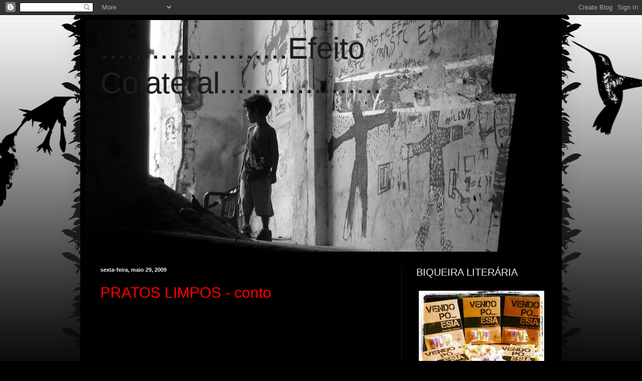

--- FILE ---
content_type: text/html; charset=UTF-8
request_url: https://efeito-colateral.blogspot.com/2009/05/
body_size: 43784
content:
<!DOCTYPE html>
<html class='v2' dir='ltr' lang='pt-BR'>
<head>
<link href='https://www.blogger.com/static/v1/widgets/335934321-css_bundle_v2.css' rel='stylesheet' type='text/css'/>
<meta content='width=1100' name='viewport'/>
<meta content='text/html; charset=UTF-8' http-equiv='Content-Type'/>
<meta content='blogger' name='generator'/>
<link href='https://efeito-colateral.blogspot.com/favicon.ico' rel='icon' type='image/x-icon'/>
<link href='http://efeito-colateral.blogspot.com/2009/05/' rel='canonical'/>
<link rel="alternate" type="application/atom+xml" title="......................Efeito Colateral................... - Atom" href="https://efeito-colateral.blogspot.com/feeds/posts/default" />
<link rel="alternate" type="application/rss+xml" title="......................Efeito Colateral................... - RSS" href="https://efeito-colateral.blogspot.com/feeds/posts/default?alt=rss" />
<link rel="service.post" type="application/atom+xml" title="......................Efeito Colateral................... - Atom" href="https://draft.blogger.com/feeds/35237373/posts/default" />
<!--Can't find substitution for tag [blog.ieCssRetrofitLinks]-->
<meta content='http://efeito-colateral.blogspot.com/2009/05/' property='og:url'/>
<meta content='......................Efeito Colateral...................' property='og:title'/>
<meta content='' property='og:description'/>
<title>......................Efeito Colateral...................: maio 2009</title>
<style id='page-skin-1' type='text/css'><!--
/*
-----------------------------------------------
Blogger Template Style
Name:     Simple
Designer: Blogger
URL:      www.blogger.com
----------------------------------------------- */
/* Content
----------------------------------------------- */
body {
font: normal normal 14px 'Trebuchet MS', Trebuchet, sans-serif;;
color: #fff0e6;
background: #000000 url(//themes.googleusercontent.com/image?id=0BwVBOzw_-hbMNjViMzQ0ZDEtMWU1NS00ZTBkLWFjY2EtZjM5YmU4OTA2MjBm) repeat-x fixed top center /* Credit: Jason Morrow (http://jasonmorrow.etsy.com) */;
padding: 0 40px 40px 40px;
}
html body .region-inner {
min-width: 0;
max-width: 100%;
width: auto;
}
h2 {
font-size: 22px;
}
a:link {
text-decoration:none;
color: #ff0000;
}
a:visited {
text-decoration:none;
color: #ff9900;
}
a:hover {
text-decoration:underline;
color: #ffffff;
}
.body-fauxcolumn-outer .fauxcolumn-inner {
background: transparent none repeat scroll top left;
_background-image: none;
}
.body-fauxcolumn-outer .cap-top {
position: absolute;
z-index: 1;
height: 400px;
width: 100%;
}
.body-fauxcolumn-outer .cap-top .cap-left {
width: 100%;
background: transparent none repeat-x scroll top left;
_background-image: none;
}
.content-outer {
-moz-box-shadow: 0 0 40px rgba(0, 0, 0, .15);
-webkit-box-shadow: 0 0 5px rgba(0, 0, 0, .15);
-goog-ms-box-shadow: 0 0 10px #333333;
box-shadow: 0 0 40px rgba(0, 0, 0, .15);
margin-bottom: 1px;
}
.content-inner {
padding: 10px 10px;
}
.content-inner {
background-color: #000000;
}
/* Header
----------------------------------------------- */
.header-outer {
background: transparent url(//www.blogblog.com/1kt/simple/gradients_deep.png) repeat-x scroll 0 -400px;
_background-image: none;
}
.Header h1 {
font: normal normal 60px Impact, sans-serif;;
color: #1d1b1b;
text-shadow: -1px -1px 1px rgba(0, 0, 0, .2);
}
.Header h1 a {
color: #1d1b1b;
}
.Header .description {
font-size: 140%;
color: #fff0e6;
}
.header-inner .Header .titlewrapper {
padding: 22px 30px;
}
.header-inner .Header .descriptionwrapper {
padding: 0 30px;
}
/* Tabs
----------------------------------------------- */
.tabs-inner .section:first-child {
border-top: 0 solid #1d1a1a;
}
.tabs-inner .section:first-child ul {
margin-top: -0;
border-top: 0 solid #1d1a1a;
border-left: 0 solid #1d1a1a;
border-right: 0 solid #1d1a1a;
}
.tabs-inner .widget ul {
background: #000000 none repeat-x scroll 0 -800px;
_background-image: none;
border-bottom: 1px solid #1d1a1a;
margin-top: 1px;
margin-left: -30px;
margin-right: -30px;
}
.tabs-inner .widget li a {
display: inline-block;
padding: .6em 1em;
font: normal normal 14px Arial, Tahoma, Helvetica, FreeSans, sans-serif;
color: #ffffc2;
border-left: 1px solid #000000;
border-right: 0 solid #1d1a1a;
}
.tabs-inner .widget li:first-child a {
border-left: none;
}
.tabs-inner .widget li.selected a, .tabs-inner .widget li a:hover {
color: #ffffff;
background-color: #000000;
text-decoration: none;
}
/* Columns
----------------------------------------------- */
.main-outer {
border-top: 0 solid #1d1a1a;
}
.fauxcolumn-left-outer .fauxcolumn-inner {
border-right: 1px solid #1d1a1a;
}
.fauxcolumn-right-outer .fauxcolumn-inner {
border-left: 1px solid #1d1a1a;
}
/* Headings
----------------------------------------------- */
div.widget > h2,
div.widget h2.title {
margin: 0 0 1em 0;
font: normal normal 20px Impact, sans-serif;;
color: #eeeeee;
}
/* Widgets
----------------------------------------------- */
.widget .zippy {
color: #8e8e8e;
text-shadow: 2px 2px 1px rgba(0, 0, 0, .1);
}
.widget .popular-posts ul {
list-style: none;
}
/* Posts
----------------------------------------------- */
h2.date-header {
font: normal bold 11px Arial, Tahoma, Helvetica, FreeSans, sans-serif;
}
.date-header span {
background-color: transparent;
color: #fff0e6;
padding: inherit;
letter-spacing: inherit;
margin: inherit;
}
.main-inner {
padding-top: 30px;
padding-bottom: 30px;
}
.main-inner .column-center-inner {
padding: 0 15px;
}
.main-inner .column-center-inner .section {
margin: 0 15px;
}
.post {
margin: 0 0 25px 0;
}
h3.post-title, .comments h4 {
font: normal normal 30px Impact, sans-serif;;
margin: .75em 0 0;
}
.post-body {
font-size: 110%;
line-height: 1.4;
position: relative;
}
.post-body img, .post-body .tr-caption-container, .Profile img, .Image img,
.BlogList .item-thumbnail img {
padding: 4px;
background: #000000;
border: 1px solid #000000;
-moz-box-shadow: 1px 1px 5px rgba(0, 0, 0, .1);
-webkit-box-shadow: 1px 1px 5px rgba(0, 0, 0, .1);
box-shadow: 1px 1px 5px rgba(0, 0, 0, .1);
}
.post-body img, .post-body .tr-caption-container {
padding: 8px;
}
.post-body .tr-caption-container {
color: #000000;
}
.post-body .tr-caption-container img {
padding: 0;
background: transparent;
border: none;
-moz-box-shadow: 0 0 0 rgba(0, 0, 0, .1);
-webkit-box-shadow: 0 0 0 rgba(0, 0, 0, .1);
box-shadow: 0 0 0 rgba(0, 0, 0, .1);
}
.post-header {
margin: 0 0 1.5em;
line-height: 1.6;
font-size: 90%;
}
.post-footer {
margin: 20px -2px 0;
padding: 5px 10px;
color: #8e8e8e;
background-color: #000000;
border-bottom: 1px solid transparent;
line-height: 1.6;
font-size: 90%;
}
#comments .comment-author {
padding-top: 1.5em;
border-top: 1px solid #1d1a1a;
background-position: 0 1.5em;
}
#comments .comment-author:first-child {
padding-top: 0;
border-top: none;
}
.avatar-image-container {
margin: .2em 0 0;
}
#comments .avatar-image-container img {
border: 1px solid #000000;
}
/* Comments
----------------------------------------------- */
.comments .comments-content .icon.blog-author {
background-repeat: no-repeat;
background-image: url([data-uri]);
}
.comments .comments-content .loadmore a {
border-top: 1px solid #8e8e8e;
border-bottom: 1px solid #8e8e8e;
}
.comments .comment-thread.inline-thread {
background-color: #000000;
}
.comments .continue {
border-top: 2px solid #8e8e8e;
}
/* Accents
---------------------------------------------- */
.section-columns td.columns-cell {
border-left: 1px solid #1d1a1a;
}
.blog-pager {
background: transparent none no-repeat scroll top center;
}
.blog-pager-older-link, .home-link,
.blog-pager-newer-link {
background-color: #000000;
padding: 5px;
}
.footer-outer {
border-top: 0 dashed #bbbbbb;
}
/* Mobile
----------------------------------------------- */
body.mobile  {
background-size: auto;
}
.mobile .body-fauxcolumn-outer {
background: transparent none repeat scroll top left;
}
.mobile .body-fauxcolumn-outer .cap-top {
background-size: 100% auto;
}
.mobile .content-outer {
-webkit-box-shadow: 0 0 3px rgba(0, 0, 0, .15);
box-shadow: 0 0 3px rgba(0, 0, 0, .15);
}
.mobile .tabs-inner .widget ul {
margin-left: 0;
margin-right: 0;
}
.mobile .post {
margin: 0;
}
.mobile .main-inner .column-center-inner .section {
margin: 0;
}
.mobile .date-header span {
padding: 0.1em 10px;
margin: 0 -10px;
}
.mobile h3.post-title {
margin: 0;
}
.mobile .blog-pager {
background: transparent none no-repeat scroll top center;
}
.mobile .footer-outer {
border-top: none;
}
.mobile .main-inner, .mobile .footer-inner {
background-color: #000000;
}
.mobile-index-contents {
color: #fff0e6;
}
.mobile-link-button {
background-color: #ff0000;
}
.mobile-link-button a:link, .mobile-link-button a:visited {
color: #ffffff;
}
.mobile .tabs-inner .section:first-child {
border-top: none;
}
.mobile .tabs-inner .PageList .widget-content {
background-color: #000000;
color: #ffffff;
border-top: 1px solid #1d1a1a;
border-bottom: 1px solid #1d1a1a;
}
.mobile .tabs-inner .PageList .widget-content .pagelist-arrow {
border-left: 1px solid #1d1a1a;
}

--></style>
<style id='template-skin-1' type='text/css'><!--
body {
min-width: 960px;
}
.content-outer, .content-fauxcolumn-outer, .region-inner {
min-width: 960px;
max-width: 960px;
_width: 960px;
}
.main-inner .columns {
padding-left: 0;
padding-right: 310px;
}
.main-inner .fauxcolumn-center-outer {
left: 0;
right: 310px;
/* IE6 does not respect left and right together */
_width: expression(this.parentNode.offsetWidth -
parseInt("0") -
parseInt("310px") + 'px');
}
.main-inner .fauxcolumn-left-outer {
width: 0;
}
.main-inner .fauxcolumn-right-outer {
width: 310px;
}
.main-inner .column-left-outer {
width: 0;
right: 100%;
margin-left: -0;
}
.main-inner .column-right-outer {
width: 310px;
margin-right: -310px;
}
#layout {
min-width: 0;
}
#layout .content-outer {
min-width: 0;
width: 800px;
}
#layout .region-inner {
min-width: 0;
width: auto;
}
body#layout div.add_widget {
padding: 8px;
}
body#layout div.add_widget a {
margin-left: 32px;
}
--></style>
<style>
    body {background-image:url(\/\/themes.googleusercontent.com\/image?id=0BwVBOzw_-hbMNjViMzQ0ZDEtMWU1NS00ZTBkLWFjY2EtZjM5YmU4OTA2MjBm);}
    
@media (max-width: 200px) { body {background-image:url(\/\/themes.googleusercontent.com\/image?id=0BwVBOzw_-hbMNjViMzQ0ZDEtMWU1NS00ZTBkLWFjY2EtZjM5YmU4OTA2MjBm&options=w200);}}
@media (max-width: 400px) and (min-width: 201px) { body {background-image:url(\/\/themes.googleusercontent.com\/image?id=0BwVBOzw_-hbMNjViMzQ0ZDEtMWU1NS00ZTBkLWFjY2EtZjM5YmU4OTA2MjBm&options=w400);}}
@media (max-width: 800px) and (min-width: 401px) { body {background-image:url(\/\/themes.googleusercontent.com\/image?id=0BwVBOzw_-hbMNjViMzQ0ZDEtMWU1NS00ZTBkLWFjY2EtZjM5YmU4OTA2MjBm&options=w800);}}
@media (max-width: 1200px) and (min-width: 801px) { body {background-image:url(\/\/themes.googleusercontent.com\/image?id=0BwVBOzw_-hbMNjViMzQ0ZDEtMWU1NS00ZTBkLWFjY2EtZjM5YmU4OTA2MjBm&options=w1200);}}
/* Last tag covers anything over one higher than the previous max-size cap. */
@media (min-width: 1201px) { body {background-image:url(\/\/themes.googleusercontent.com\/image?id=0BwVBOzw_-hbMNjViMzQ0ZDEtMWU1NS00ZTBkLWFjY2EtZjM5YmU4OTA2MjBm&options=w1600);}}
  </style>
<link href='https://draft.blogger.com/dyn-css/authorization.css?targetBlogID=35237373&amp;zx=cca76a9d-2699-4916-b48b-c325415bae6f' media='none' onload='if(media!=&#39;all&#39;)media=&#39;all&#39;' rel='stylesheet'/><noscript><link href='https://draft.blogger.com/dyn-css/authorization.css?targetBlogID=35237373&amp;zx=cca76a9d-2699-4916-b48b-c325415bae6f' rel='stylesheet'/></noscript>
<meta name='google-adsense-platform-account' content='ca-host-pub-1556223355139109'/>
<meta name='google-adsense-platform-domain' content='blogspot.com'/>

</head>
<body class='loading variant-deep'>
<div class='navbar section' id='navbar' name='Navbar'><div class='widget Navbar' data-version='1' id='Navbar1'><script type="text/javascript">
    function setAttributeOnload(object, attribute, val) {
      if(window.addEventListener) {
        window.addEventListener('load',
          function(){ object[attribute] = val; }, false);
      } else {
        window.attachEvent('onload', function(){ object[attribute] = val; });
      }
    }
  </script>
<div id="navbar-iframe-container"></div>
<script type="text/javascript" src="https://apis.google.com/js/platform.js"></script>
<script type="text/javascript">
      gapi.load("gapi.iframes:gapi.iframes.style.bubble", function() {
        if (gapi.iframes && gapi.iframes.getContext) {
          gapi.iframes.getContext().openChild({
              url: 'https://draft.blogger.com/navbar/35237373?origin\x3dhttps://efeito-colateral.blogspot.com',
              where: document.getElementById("navbar-iframe-container"),
              id: "navbar-iframe"
          });
        }
      });
    </script><script type="text/javascript">
(function() {
var script = document.createElement('script');
script.type = 'text/javascript';
script.src = '//pagead2.googlesyndication.com/pagead/js/google_top_exp.js';
var head = document.getElementsByTagName('head')[0];
if (head) {
head.appendChild(script);
}})();
</script>
</div></div>
<div class='body-fauxcolumns'>
<div class='fauxcolumn-outer body-fauxcolumn-outer'>
<div class='cap-top'>
<div class='cap-left'></div>
<div class='cap-right'></div>
</div>
<div class='fauxborder-left'>
<div class='fauxborder-right'></div>
<div class='fauxcolumn-inner'>
</div>
</div>
<div class='cap-bottom'>
<div class='cap-left'></div>
<div class='cap-right'></div>
</div>
</div>
</div>
<div class='content'>
<div class='content-fauxcolumns'>
<div class='fauxcolumn-outer content-fauxcolumn-outer'>
<div class='cap-top'>
<div class='cap-left'></div>
<div class='cap-right'></div>
</div>
<div class='fauxborder-left'>
<div class='fauxborder-right'></div>
<div class='fauxcolumn-inner'>
</div>
</div>
<div class='cap-bottom'>
<div class='cap-left'></div>
<div class='cap-right'></div>
</div>
</div>
</div>
<div class='content-outer'>
<div class='content-cap-top cap-top'>
<div class='cap-left'></div>
<div class='cap-right'></div>
</div>
<div class='fauxborder-left content-fauxborder-left'>
<div class='fauxborder-right content-fauxborder-right'></div>
<div class='content-inner'>
<header>
<div class='header-outer'>
<div class='header-cap-top cap-top'>
<div class='cap-left'></div>
<div class='cap-right'></div>
</div>
<div class='fauxborder-left header-fauxborder-left'>
<div class='fauxborder-right header-fauxborder-right'></div>
<div class='region-inner header-inner'>
<div class='header section' id='header' name='Cabeçalho'><div class='widget Header' data-version='1' id='Header1'>
<div id="header-inner" style="background-image: url(&quot;//3.bp.blogspot.com/_eCvKG77mUvs/TExTmb1HUmI/AAAAAAAADSk/eT1OCzjdsnM/S910-R/efeito+d.jpg&quot;); background-position: left; min-height: 462px; _height: 462px; background-repeat: no-repeat; ">
<div class='titlewrapper' style='background: transparent'>
<h1 class='title' style='background: transparent; border-width: 0px'>
<a href='https://efeito-colateral.blogspot.com/'>
......................Efeito Colateral...................
</a>
</h1>
</div>
<div class='descriptionwrapper'>
<p class='description'><span>
</span></p>
</div>
</div>
</div></div>
</div>
</div>
<div class='header-cap-bottom cap-bottom'>
<div class='cap-left'></div>
<div class='cap-right'></div>
</div>
</div>
</header>
<div class='tabs-outer'>
<div class='tabs-cap-top cap-top'>
<div class='cap-left'></div>
<div class='cap-right'></div>
</div>
<div class='fauxborder-left tabs-fauxborder-left'>
<div class='fauxborder-right tabs-fauxborder-right'></div>
<div class='region-inner tabs-inner'>
<div class='tabs no-items section' id='crosscol' name='Entre colunas'></div>
<div class='tabs no-items section' id='crosscol-overflow' name='Cross-Column 2'></div>
</div>
</div>
<div class='tabs-cap-bottom cap-bottom'>
<div class='cap-left'></div>
<div class='cap-right'></div>
</div>
</div>
<div class='main-outer'>
<div class='main-cap-top cap-top'>
<div class='cap-left'></div>
<div class='cap-right'></div>
</div>
<div class='fauxborder-left main-fauxborder-left'>
<div class='fauxborder-right main-fauxborder-right'></div>
<div class='region-inner main-inner'>
<div class='columns fauxcolumns'>
<div class='fauxcolumn-outer fauxcolumn-center-outer'>
<div class='cap-top'>
<div class='cap-left'></div>
<div class='cap-right'></div>
</div>
<div class='fauxborder-left'>
<div class='fauxborder-right'></div>
<div class='fauxcolumn-inner'>
</div>
</div>
<div class='cap-bottom'>
<div class='cap-left'></div>
<div class='cap-right'></div>
</div>
</div>
<div class='fauxcolumn-outer fauxcolumn-left-outer'>
<div class='cap-top'>
<div class='cap-left'></div>
<div class='cap-right'></div>
</div>
<div class='fauxborder-left'>
<div class='fauxborder-right'></div>
<div class='fauxcolumn-inner'>
</div>
</div>
<div class='cap-bottom'>
<div class='cap-left'></div>
<div class='cap-right'></div>
</div>
</div>
<div class='fauxcolumn-outer fauxcolumn-right-outer'>
<div class='cap-top'>
<div class='cap-left'></div>
<div class='cap-right'></div>
</div>
<div class='fauxborder-left'>
<div class='fauxborder-right'></div>
<div class='fauxcolumn-inner'>
</div>
</div>
<div class='cap-bottom'>
<div class='cap-left'></div>
<div class='cap-right'></div>
</div>
</div>
<!-- corrects IE6 width calculation -->
<div class='columns-inner'>
<div class='column-center-outer'>
<div class='column-center-inner'>
<div class='main section' id='main' name='Principal'><div class='widget Blog' data-version='1' id='Blog1'>
<div class='blog-posts hfeed'>

          <div class="date-outer">
        
<h2 class='date-header'><span>sexta-feira, maio 29, 2009</span></h2>

          <div class="date-posts">
        
<div class='post-outer'>
<div class='post hentry uncustomized-post-template' itemprop='blogPost' itemscope='itemscope' itemtype='http://schema.org/BlogPosting'>
<meta content='http://jie.itaipu.gov.br/jie/files/image/11.06.2008/prato%20criancas1.jpg' itemprop='image_url'/>
<meta content='35237373' itemprop='blogId'/>
<meta content='40847256543644073' itemprop='postId'/>
<a name='40847256543644073'></a>
<h3 class='post-title entry-title' itemprop='name'>
<a href='https://efeito-colateral.blogspot.com/2009/05/pratos-limpos.html'>PRATOS LIMPOS - conto</a>
</h3>
<div class='post-header'>
<div class='post-header-line-1'></div>
</div>
<div class='post-body entry-content' id='post-body-40847256543644073' itemprop='description articleBody'>
<a href="http://jie.itaipu.gov.br/jie/files/image/11.06.2008/prato%20criancas1.jpg"><img alt="" border="0" src="https://lh3.googleusercontent.com/blogger_img_proxy/AEn0k_se3XfybqIPbaVimJQAckem7rbWSSUzX7O19rpSDOj1sTmGYSWTwtua-363gaGKtKugooh2kXZlNjh_jkJJuE1u_DmmPOcs1VQoU0XR5N1m5Uro-FKtEU4EM_jfN8V3EGyjmKBEUre9QC62b6E=s0-d" style="DISPLAY: block; MARGIN: 0px auto 10px; WIDTH: 449px; CURSOR: hand; HEIGHT: 299px; TEXT-ALIGN: center"></a><br /><div>Cuspi sim! Cuspi hoje, cuspi ontem, cuspiria de novo. Com gosto. Puxando lá do fundo do pescoço. A vingança não é um prato que se come frio? Por que que eu não posso botar um tempero? Pois bem. Cuspi sim. </div><div><br />Tá fazendo por que, essa cara de nojo? Cara feia pra mim é fome. Você quer um pouco? Onde já se viu. Me julgar é fácil. Onde é que você tava quando pegaram a mangueirinha e mijaram no rodapé da sala. Nas quatro paredes, de fora a fora. Dentro do cesto de lixo. Quando tiveram a coragem de cagar no banheiro e limpar com o dedo na porta. Arrastar no azulejo, na torneira, na maçaneta. Hã? Onde é que você tava quando essa cambada pegou tudo: colher, prato, caneca, jogaram tudo, tudo dentro da privada. Deram descarga. E o pior: cagaram por isso. Isso mesmo, jogaram dentro da privada e cagaram por cima? Você acha que tá certo? Cagar no prato que comeu? </div><div><br />Não é história, não. Isso é escola. Por isso que pra você é fácil me recriminar. Não sabe o que a gente passa. Não é você que tem que limpá todo dia essa desgraça. E olha, pra fazê coisa errada eles são criativo. Já tive que enfiar o meu braço em cada buraco fedido que nem te conto. Ia estragar o seu almoço. Fora as banalidade, as obra de arte que deixam todo dia no pátio: molho na escada. Arroz e feijão esmagado no chão. Purê de batata no teto. É um desperdício que não tem tamanho. </div><div><br />Agora, uma coisa é certa: não é só aluno que faz esse chiqueiro não. Professor é um bichinho porco também. Não é capaz de tirar o copinho de café de cima da mesa. Jogar o guardanapo do lanche no lixo. O farelo do pão. Não faz nada. Vão lá, sujam e, &#8220;tudo bem, deixa aí. Tem quem limpa&#8221;. Quem eles pensa que eu sô? Empregada? Na sala de aula a mesma situação. Como é que vão servir de exemplo pra essa molecada? Agora o dia que eu vi aquela cena no banheiro das professora, eu não acreditei. Uma coisa assim, parecia uma fralda de tão grande, grossa, jogada. Aberta, que nem uma rosa. Desabrochando na nossa cara, cheia de sangue. Você acha? Deixar o modess daquele jeito na tampa da privada? E o pior: ainda nem tava seco. Quem quer ver um útero daquele meu Deus? </div><div><br />Rrrrrrraaaaiic. Puff! Nossa, esse foi osso. O que moço? Não, não acho que essa é a melhor solução, não. Sabe o que eu acho que deveria fazer? Deveria era ter pego o desgraçado, a desgraçada, que fizeram essas porcalhada, porque descobrir não é difícil, sempre tem uma parede que tem ouvido, uma porta que não quer ficar calada. Tinha era que ter descoberto quem fez e botado pra mostrar a cara. Chamar o pai, mãe, sei lá, o responsável; se fosse o professor, de maior, com ele mesmo deixar acertado: vai ficar um mês na labuta, colaborando no ordenado. Varrendo o chão, lavando o banheiro. Enfiando a mão na bosta. Ajudando a gente a organizar esse pardieiro. Me diga: posso ou não exigir esse respeito? Isso é ou não é educação? Obrigar o sujeito a reparar um erro que comete, mostrar que tem que ser direito, tudo tem limite. Tô certa ou não? Mas ninguém faz nada. Ninguém corre, ninguém investiga. Fizeram como fazem sempre: nada. Ignoraram. Foram totalmente indiferentes. Pior: coniventes. Mostraram que todos, todos, sem exceção, tão cagando e andando pra tudo. Pra gente. </div><div><br />Pois bem. Eu, por enquanto, só to cuspindo.</div>
<div style='clear: both;'></div>
</div>
<div class='post-footer'>
<div class='post-footer-line post-footer-line-1'>
<span class='post-author vcard'>
Postado por
<span class='fn' itemprop='author' itemscope='itemscope' itemtype='http://schema.org/Person'>
<meta content='https://draft.blogger.com/profile/15352438574924069776' itemprop='url'/>
<a class='g-profile' href='https://draft.blogger.com/profile/15352438574924069776' rel='author' title='author profile'>
<span itemprop='name'>r.c.</span>
</a>
</span>
</span>
<span class='post-timestamp'>
às
<meta content='http://efeito-colateral.blogspot.com/2009/05/pratos-limpos.html' itemprop='url'/>
<a class='timestamp-link' href='https://efeito-colateral.blogspot.com/2009/05/pratos-limpos.html' rel='bookmark' title='permanent link'><abbr class='published' itemprop='datePublished' title='2009-05-29T09:28:00-03:00'>9:28 AM</abbr></a>
</span>
<span class='post-comment-link'>
<a class='comment-link' href='https://draft.blogger.com/comment/fullpage/post/35237373/40847256543644073' onclick=''>
4 comentários:
  </a>
</span>
<span class='post-icons'>
<span class='item-control blog-admin pid-1773611441'>
<a href='https://draft.blogger.com/post-edit.g?blogID=35237373&postID=40847256543644073&from=pencil' title='Editar post'>
<img alt='' class='icon-action' height='18' src='https://resources.blogblog.com/img/icon18_edit_allbkg.gif' width='18'/>
</a>
</span>
</span>
<div class='post-share-buttons goog-inline-block'>
<a class='goog-inline-block share-button sb-email' href='https://draft.blogger.com/share-post.g?blogID=35237373&postID=40847256543644073&target=email' target='_blank' title='Enviar por e-mail'><span class='share-button-link-text'>Enviar por e-mail</span></a><a class='goog-inline-block share-button sb-blog' href='https://draft.blogger.com/share-post.g?blogID=35237373&postID=40847256543644073&target=blog' onclick='window.open(this.href, "_blank", "height=270,width=475"); return false;' target='_blank' title='Postar no blog!'><span class='share-button-link-text'>Postar no blog!</span></a><a class='goog-inline-block share-button sb-twitter' href='https://draft.blogger.com/share-post.g?blogID=35237373&postID=40847256543644073&target=twitter' target='_blank' title='Compartilhar no X'><span class='share-button-link-text'>Compartilhar no X</span></a><a class='goog-inline-block share-button sb-facebook' href='https://draft.blogger.com/share-post.g?blogID=35237373&postID=40847256543644073&target=facebook' onclick='window.open(this.href, "_blank", "height=430,width=640"); return false;' target='_blank' title='Compartilhar no Facebook'><span class='share-button-link-text'>Compartilhar no Facebook</span></a><a class='goog-inline-block share-button sb-pinterest' href='https://draft.blogger.com/share-post.g?blogID=35237373&postID=40847256543644073&target=pinterest' target='_blank' title='Compartilhar com o Pinterest'><span class='share-button-link-text'>Compartilhar com o Pinterest</span></a>
</div>
</div>
<div class='post-footer-line post-footer-line-2'>
<span class='post-labels'>
</span>
</div>
<div class='post-footer-line post-footer-line-3'>
<span class='post-location'>
</span>
</div>
</div>
</div>
</div>

          </div></div>
        

          <div class="date-outer">
        
<h2 class='date-header'><span>quarta-feira, maio 27, 2009</span></h2>

          <div class="date-posts">
        
<div class='post-outer'>
<div class='post hentry uncustomized-post-template' itemprop='blogPost' itemscope='itemscope' itemtype='http://schema.org/BlogPosting'>
<meta content='http://oglobo.globo.com/blogs/arquivos_upload/2008/04/86_531-Simonal.jpg' itemprop='image_url'/>
<meta content='35237373' itemprop='blogId'/>
<meta content='6678758287552314596' itemprop='postId'/>
<a name='6678758287552314596'></a>
<h3 class='post-title entry-title' itemprop='name'>
<a href='https://efeito-colateral.blogspot.com/2009/05/indicacao-de-filme.html'>INDICAÇÃO DE FILME</a>
</h3>
<div class='post-header'>
<div class='post-header-line-1'></div>
</div>
<div class='post-body entry-content' id='post-body-6678758287552314596' itemprop='description articleBody'>
<a href="http://oglobo.globo.com/blogs/arquivos_upload/2008/04/86_531-Simonal.jpg"><img alt="" border="0" src="https://lh3.googleusercontent.com/blogger_img_proxy/AEn0k_svV_r7DT5_g-ghm3pyO9CeBT-eH1jfizxU2Qad6W-VAo6OJH3R4wqBN5ur-eXVQO4iqDAAXWLwMXx-6y33VVcAsR7gW7jfqc8QuoTMJGGTS4109jBS4-D023y9Ab-Jma81l32C-ozerOq30w=s0-d" style="DISPLAY: block; MARGIN: 0px auto 10px; WIDTH: 409px; CURSOR: hand; HEIGHT: 280px; TEXT-ALIGN: center"></a><br /><div>Ontem assisti ao documentário <strong><span style="color:#ffff00;">"Simonal - Ninguém sabe o duro que dei".</span></strong></div><div></div><br /><div>Já conhecia um pouco do Simonal. Um pouco através do seu trabalho, algumas músicas muito boas que ele tem, cantada com swing, personalidade e um carisma irresistível. Da outra parte, da época da faculdade, quando soube que ele fora acusado injustamente de ser um colaborar da Ditadura Militar brasileira, na sua face mais dura: o governo Médici.</div><div></div><br /><div>Nunca pesquisei muito sobre o assunto, mas ontem fui assistir o filme que, aliás, eu recomendo.</div><div></div><br /><div>Wilson Simonal foi um dos mais completos artistas brasileiros. Da década de 60, quiçá dizer um dos mais até hoje. O cara tinha atributos que poucos ainda tem: talento, carisma, personalidade. Fora pobre, era negro. Um guerreiro. Dominava o palco - e diga-se de passagem, o público - como ninguém.</div><div></div><br /><div>Mas cometeu um deslize. E em tempos como os nossos, eles são imperdoáveis.</div><div></div><br /><div>Num lance pessoal e financeiro com um contador, utilizou-se da violência para resolver a parada. E como violência era o sobrenome do governo Médici, Simona acabou ficando muito próximo dos homens da repressão. Por vacilo, ingenuidade, oportunismo. Valeu-se dos homens e da estrutura da repressão. Mas não era um deles.</div><div></div><br /><div>Resultado: se fudeu.</div><div></div><br /><div>A direita TFP (Tradição, Família e Propriedade) o abandonou porque não admitia um negrão daquele, botando a banca como bancava, comandando a massa como comandava, chegando a ameaçar em sucesso figurinhas como o Tremendão e outros;</div><div></div><br /><div>A esquerda, com o seu patrulhamento ideológico, em partes compreensível pelo momento, mas não menos intolerante e cruel, deixou à merce, jogando bosta no ventilador pra feder, principalmente por considerar o Simona uma figura de destaque do que era o Capitalismo - o que não deixa de ser uma verdade.</div><div></div><br /><div>Mas Wilson Simonal era um artista fenomenal. Na minha opinião, o melhor artista de palco que já vi. O que o camarada fazia com a platéia era absurdo. Não merecia o que fizeram com ele: um rótulo eterno. O ostracismo, a indiferença. O julgamento sumário, sem defesa. O total esquecimento.</div><div></div><br /><div>Mas isso é ser artista no Brasil. Hoje lhe jogam flores. Amanhã, ovos podres.</div><div></div><br /><div>Por isso que eu não faço questão de agradar ninguém. </div><div></div><br /><div>Não deixe de ver o filme.</div><div></div><br /><div>R.C.</div>
<div style='clear: both;'></div>
</div>
<div class='post-footer'>
<div class='post-footer-line post-footer-line-1'>
<span class='post-author vcard'>
Postado por
<span class='fn' itemprop='author' itemscope='itemscope' itemtype='http://schema.org/Person'>
<meta content='https://draft.blogger.com/profile/15352438574924069776' itemprop='url'/>
<a class='g-profile' href='https://draft.blogger.com/profile/15352438574924069776' rel='author' title='author profile'>
<span itemprop='name'>r.c.</span>
</a>
</span>
</span>
<span class='post-timestamp'>
às
<meta content='http://efeito-colateral.blogspot.com/2009/05/indicacao-de-filme.html' itemprop='url'/>
<a class='timestamp-link' href='https://efeito-colateral.blogspot.com/2009/05/indicacao-de-filme.html' rel='bookmark' title='permanent link'><abbr class='published' itemprop='datePublished' title='2009-05-27T08:54:00-03:00'>8:54 AM</abbr></a>
</span>
<span class='post-comment-link'>
<a class='comment-link' href='https://draft.blogger.com/comment/fullpage/post/35237373/6678758287552314596' onclick=''>
Um comentário:
  </a>
</span>
<span class='post-icons'>
<span class='item-control blog-admin pid-1773611441'>
<a href='https://draft.blogger.com/post-edit.g?blogID=35237373&postID=6678758287552314596&from=pencil' title='Editar post'>
<img alt='' class='icon-action' height='18' src='https://resources.blogblog.com/img/icon18_edit_allbkg.gif' width='18'/>
</a>
</span>
</span>
<div class='post-share-buttons goog-inline-block'>
<a class='goog-inline-block share-button sb-email' href='https://draft.blogger.com/share-post.g?blogID=35237373&postID=6678758287552314596&target=email' target='_blank' title='Enviar por e-mail'><span class='share-button-link-text'>Enviar por e-mail</span></a><a class='goog-inline-block share-button sb-blog' href='https://draft.blogger.com/share-post.g?blogID=35237373&postID=6678758287552314596&target=blog' onclick='window.open(this.href, "_blank", "height=270,width=475"); return false;' target='_blank' title='Postar no blog!'><span class='share-button-link-text'>Postar no blog!</span></a><a class='goog-inline-block share-button sb-twitter' href='https://draft.blogger.com/share-post.g?blogID=35237373&postID=6678758287552314596&target=twitter' target='_blank' title='Compartilhar no X'><span class='share-button-link-text'>Compartilhar no X</span></a><a class='goog-inline-block share-button sb-facebook' href='https://draft.blogger.com/share-post.g?blogID=35237373&postID=6678758287552314596&target=facebook' onclick='window.open(this.href, "_blank", "height=430,width=640"); return false;' target='_blank' title='Compartilhar no Facebook'><span class='share-button-link-text'>Compartilhar no Facebook</span></a><a class='goog-inline-block share-button sb-pinterest' href='https://draft.blogger.com/share-post.g?blogID=35237373&postID=6678758287552314596&target=pinterest' target='_blank' title='Compartilhar com o Pinterest'><span class='share-button-link-text'>Compartilhar com o Pinterest</span></a>
</div>
</div>
<div class='post-footer-line post-footer-line-2'>
<span class='post-labels'>
</span>
</div>
<div class='post-footer-line post-footer-line-3'>
<span class='post-location'>
</span>
</div>
</div>
</div>
</div>

          </div></div>
        

          <div class="date-outer">
        
<h2 class='date-header'><span>segunda-feira, maio 25, 2009</span></h2>

          <div class="date-posts">
        
<div class='post-outer'>
<div class='post hentry uncustomized-post-template' itemprop='blogPost' itemscope='itemscope' itemtype='http://schema.org/BlogPosting'>
<meta content='35237373' itemprop='blogId'/>
<meta content='3378135246192952151' itemprop='postId'/>
<a name='3378135246192952151'></a>
<h3 class='post-title entry-title' itemprop='name'>
<a href='https://efeito-colateral.blogspot.com/2009/05/em-obras.html'>EM OBRAS</a>
</h3>
<div class='post-header'>
<div class='post-header-line-1'></div>
</div>
<div class='post-body entry-content' id='post-body-3378135246192952151' itemprop='description articleBody'>
não, não estou em crise. não agora. a crise parece ser permanente. essa opção de remar contra a maré, de fazer tipo de "advogado do diabo" pra tudo sempre deixa a gente um pouco em crise. meio pertubado. sei lá. não sei.<br /><br />fato é que eu tô cansado de fazer "big brother" da minha vida. falar dos problemas pessoais, profissionais, enfim. lado bom é o desabafo. botar pra fora, a língua na janela e tal. mas isso também cansa. esse papo de jogar pedra te faz uma bela vidraça. e ultimamente eu tô precisando levantar a minha casa. sem grandes prejuízos.<br /><br />por isso a ausência. por isso o silêncio. repensar prioridades, repensar atitudes. repensar a vida. se não há nada muito útil pra dizer, uma grande reflexão, pra quê falar? faz diferença pra alguém ficar contando sobre os meus problemas, sobre o meu cotidiano? não sei.<br /><br />o silêncio, este sim deveria fazer alguma diferença. trazer alguma preocupação. mas o silêncio não incomoda a ninguém. o silêncio está mudo. é fácil ignorá-lo. poucas ligações no meu fone, poucas mensagens na caixa postal. quase ninguém perguntando "E aê, cê tá firmeza?". mas assim seguimos. agora. talvez sempre.<br /><br />na escola, continuamos na mesma. atuando como "guardadores de gente". há muito tempo deixamos de ser educadores, professores, ou qualquer nomenclatura das dores que alguém queira auto-acrescentar-se-a-si. hoje por exemplo teve reunião. os responsáveis daqueles que deveriam vir, não vieram. cena corriqueira mas que me chama a atenção: não vieram porque não sabiam ou não vieram porque não se interessam?<br /><br />em sala, a mesma ladainha: cagar regra pros pais, falar da obrigação. eles fazendo cara de que "o inferno são os outros" e os professores, a mesma coisa. o mesmo discurso: o problema está na família. claro. é mais fácil culpar os outros. difícil é encarar a nossa mediocridade dentro da escola, a nossa incompetência e incapacidade para resolver os nossos problemas e ficar culpando o governo, a sociedade, a família. todos tem culpa, claro. mas estou aprendendo a expiar um pouco da minha. pelo menos se eu conseguir, faz alguma diferença.<br /><br />três coisas que aconteceram hoje e me deram um pouquinho mais de força para dar uma guinada na minha vida, em breve:<br /><br />1) ver o portão da escola, aberto, escancarado, alunos entrando e saindo como se estivessem num clube, num shopping, em qualquer lugar, menos na escola. detalhe: um inspetor de alunos, responsável pelo molho de chaves, encostado numa parede, ao lado do portão, fingindo que nada estava acontecendo;<br /><br />2) o cesto de lixo da sala de aula, na primeira aula da tarde da 5ª série C, cheio de mijo. imagine como é bom para um aluno estudar numa escola dessa, o ânimo e disposição que ele terá. isso mostrou outras coisas também <strong>a)</strong> ninguém havia passado na sala para limpá-la, depois da aula do período da manhã (fato corriqueiro) e <strong>b)</strong> o respeito que os alunos possuem pelo espaço. na semana passada pratos e talheres foram jogados dentro da privada do banheiro das meninas na hora do intervalo e, detalhe: cagaram em cima!<br /><br />e 3) soube que uma jovem, de vinte e oito anos, teve um AVC (derrame) na sexta-feira. está internada, cabeça raspada, risco de vida.<br /><br />a vida é tão rara, passa tão depressa, e a gente esquentando a cachola por coisas que, de repente, nem valem a pena.<br /><br />em desconstrução,<br /><br />r.c.
<div style='clear: both;'></div>
</div>
<div class='post-footer'>
<div class='post-footer-line post-footer-line-1'>
<span class='post-author vcard'>
Postado por
<span class='fn' itemprop='author' itemscope='itemscope' itemtype='http://schema.org/Person'>
<meta content='https://draft.blogger.com/profile/15352438574924069776' itemprop='url'/>
<a class='g-profile' href='https://draft.blogger.com/profile/15352438574924069776' rel='author' title='author profile'>
<span itemprop='name'>r.c.</span>
</a>
</span>
</span>
<span class='post-timestamp'>
às
<meta content='http://efeito-colateral.blogspot.com/2009/05/em-obras.html' itemprop='url'/>
<a class='timestamp-link' href='https://efeito-colateral.blogspot.com/2009/05/em-obras.html' rel='bookmark' title='permanent link'><abbr class='published' itemprop='datePublished' title='2009-05-25T21:05:00-03:00'>9:05 PM</abbr></a>
</span>
<span class='post-comment-link'>
<a class='comment-link' href='https://draft.blogger.com/comment/fullpage/post/35237373/3378135246192952151' onclick=''>
Um comentário:
  </a>
</span>
<span class='post-icons'>
<span class='item-control blog-admin pid-1773611441'>
<a href='https://draft.blogger.com/post-edit.g?blogID=35237373&postID=3378135246192952151&from=pencil' title='Editar post'>
<img alt='' class='icon-action' height='18' src='https://resources.blogblog.com/img/icon18_edit_allbkg.gif' width='18'/>
</a>
</span>
</span>
<div class='post-share-buttons goog-inline-block'>
<a class='goog-inline-block share-button sb-email' href='https://draft.blogger.com/share-post.g?blogID=35237373&postID=3378135246192952151&target=email' target='_blank' title='Enviar por e-mail'><span class='share-button-link-text'>Enviar por e-mail</span></a><a class='goog-inline-block share-button sb-blog' href='https://draft.blogger.com/share-post.g?blogID=35237373&postID=3378135246192952151&target=blog' onclick='window.open(this.href, "_blank", "height=270,width=475"); return false;' target='_blank' title='Postar no blog!'><span class='share-button-link-text'>Postar no blog!</span></a><a class='goog-inline-block share-button sb-twitter' href='https://draft.blogger.com/share-post.g?blogID=35237373&postID=3378135246192952151&target=twitter' target='_blank' title='Compartilhar no X'><span class='share-button-link-text'>Compartilhar no X</span></a><a class='goog-inline-block share-button sb-facebook' href='https://draft.blogger.com/share-post.g?blogID=35237373&postID=3378135246192952151&target=facebook' onclick='window.open(this.href, "_blank", "height=430,width=640"); return false;' target='_blank' title='Compartilhar no Facebook'><span class='share-button-link-text'>Compartilhar no Facebook</span></a><a class='goog-inline-block share-button sb-pinterest' href='https://draft.blogger.com/share-post.g?blogID=35237373&postID=3378135246192952151&target=pinterest' target='_blank' title='Compartilhar com o Pinterest'><span class='share-button-link-text'>Compartilhar com o Pinterest</span></a>
</div>
</div>
<div class='post-footer-line post-footer-line-2'>
<span class='post-labels'>
</span>
</div>
<div class='post-footer-line post-footer-line-3'>
<span class='post-location'>
</span>
</div>
</div>
</div>
</div>

          </div></div>
        

          <div class="date-outer">
        
<h2 class='date-header'><span>sexta-feira, maio 22, 2009</span></h2>

          <div class="date-posts">
        
<div class='post-outer'>
<div class='post hentry uncustomized-post-template' itemprop='blogPost' itemscope='itemscope' itemtype='http://schema.org/BlogPosting'>
<meta content='35237373' itemprop='blogId'/>
<meta content='7898898406857162138' itemprop='postId'/>
<a name='7898898406857162138'></a>
<h3 class='post-title entry-title' itemprop='name'>
<a href='https://efeito-colateral.blogspot.com/2009/05/apenas-justificando.html'>APENAS JUSTIFICANDO</a>
</h3>
<div class='post-header'>
<div class='post-header-line-1'></div>
</div>
<div class='post-body entry-content' id='post-body-7898898406857162138' itemprop='description articleBody'>
Por enquanto, muito assunto. A vida em ebulição<br />Sofrimento, angústia, paz e rebelião - da alma<br />Por enquanto, muitas coisas, voltas e meias<br />Pijamas, insônia e solidão<br />Por enquanto, nádegas a declarar.<br /><br />O silêncio diz tudo. O silêncio não é só ausência de sons,<br />palavras. O silêncio é o fim. O início, de tudo.
<div style='clear: both;'></div>
</div>
<div class='post-footer'>
<div class='post-footer-line post-footer-line-1'>
<span class='post-author vcard'>
Postado por
<span class='fn' itemprop='author' itemscope='itemscope' itemtype='http://schema.org/Person'>
<meta content='https://draft.blogger.com/profile/15352438574924069776' itemprop='url'/>
<a class='g-profile' href='https://draft.blogger.com/profile/15352438574924069776' rel='author' title='author profile'>
<span itemprop='name'>r.c.</span>
</a>
</span>
</span>
<span class='post-timestamp'>
às
<meta content='http://efeito-colateral.blogspot.com/2009/05/apenas-justificando.html' itemprop='url'/>
<a class='timestamp-link' href='https://efeito-colateral.blogspot.com/2009/05/apenas-justificando.html' rel='bookmark' title='permanent link'><abbr class='published' itemprop='datePublished' title='2009-05-22T16:49:00-03:00'>4:49 PM</abbr></a>
</span>
<span class='post-comment-link'>
<a class='comment-link' href='https://draft.blogger.com/comment/fullpage/post/35237373/7898898406857162138' onclick=''>
2 comentários:
  </a>
</span>
<span class='post-icons'>
<span class='item-control blog-admin pid-1773611441'>
<a href='https://draft.blogger.com/post-edit.g?blogID=35237373&postID=7898898406857162138&from=pencil' title='Editar post'>
<img alt='' class='icon-action' height='18' src='https://resources.blogblog.com/img/icon18_edit_allbkg.gif' width='18'/>
</a>
</span>
</span>
<div class='post-share-buttons goog-inline-block'>
<a class='goog-inline-block share-button sb-email' href='https://draft.blogger.com/share-post.g?blogID=35237373&postID=7898898406857162138&target=email' target='_blank' title='Enviar por e-mail'><span class='share-button-link-text'>Enviar por e-mail</span></a><a class='goog-inline-block share-button sb-blog' href='https://draft.blogger.com/share-post.g?blogID=35237373&postID=7898898406857162138&target=blog' onclick='window.open(this.href, "_blank", "height=270,width=475"); return false;' target='_blank' title='Postar no blog!'><span class='share-button-link-text'>Postar no blog!</span></a><a class='goog-inline-block share-button sb-twitter' href='https://draft.blogger.com/share-post.g?blogID=35237373&postID=7898898406857162138&target=twitter' target='_blank' title='Compartilhar no X'><span class='share-button-link-text'>Compartilhar no X</span></a><a class='goog-inline-block share-button sb-facebook' href='https://draft.blogger.com/share-post.g?blogID=35237373&postID=7898898406857162138&target=facebook' onclick='window.open(this.href, "_blank", "height=430,width=640"); return false;' target='_blank' title='Compartilhar no Facebook'><span class='share-button-link-text'>Compartilhar no Facebook</span></a><a class='goog-inline-block share-button sb-pinterest' href='https://draft.blogger.com/share-post.g?blogID=35237373&postID=7898898406857162138&target=pinterest' target='_blank' title='Compartilhar com o Pinterest'><span class='share-button-link-text'>Compartilhar com o Pinterest</span></a>
</div>
</div>
<div class='post-footer-line post-footer-line-2'>
<span class='post-labels'>
</span>
</div>
<div class='post-footer-line post-footer-line-3'>
<span class='post-location'>
</span>
</div>
</div>
</div>
</div>

          </div></div>
        

          <div class="date-outer">
        
<h2 class='date-header'><span>segunda-feira, maio 18, 2009</span></h2>

          <div class="date-posts">
        
<div class='post-outer'>
<div class='post hentry uncustomized-post-template' itemprop='blogPost' itemscope='itemscope' itemtype='http://schema.org/BlogPosting'>
<meta content='35237373' itemprop='blogId'/>
<meta content='7196327467530376608' itemprop='postId'/>
<a name='7196327467530376608'></a>
<h3 class='post-title entry-title' itemprop='name'>
<a href='https://efeito-colateral.blogspot.com/2009/05/eu-quero-e-botar-meu-bloco-na-rua.html'>EU QUERO É BOTAR MEU BLOCO NA RUA</a>
</h3>
<div class='post-header'>
<div class='post-header-line-1'></div>
</div>
<div class='post-body entry-content' id='post-body-7196327467530376608' itemprop='description articleBody'>
Há quem diga que eu dormi de touca<br />Que eu perdi a boca Que eu fugi da briga<br />Que eu cai do galho e que não vi saída<br />Que eu morri de medo quando o pau quebrou<br /><br />Há quem diga que eu não sei de nada<br />Que eu não sou de nada e não peço desculpas<br />Que eu não tenho culpa Mas que eu dei bobeira<br />E que Durango Kid quase me pegou<br /><br />Eu quero é botar meu bloco na rua<br />Brincar, botar pra gemer<br />Eu quero é botar meu bloco na rua<br />Ginga pra dar e vender<br /><br />Eu por mim queria isso e aquilo<br />Um quilo mais daquilo Um grilo menos nisso<br />É disso que eu preciso Ou não é nada disso<br />Eu quero é todo mundo nesse carnaval<br /><br />Eu quero é botar meu bloco na rua<br />Brincar, botar pra gemer<br />Eu quero é botar meu bloco na rua<br />Ginga pra dar e vender<br /><br />(Sérgio Sampaio)<br /><br /><a href="//www.youtube.com/watch?v=rsiAN__ii7E">http://www.youtube.com/watch?v=rsiAN__ii7E</a>
<div style='clear: both;'></div>
</div>
<div class='post-footer'>
<div class='post-footer-line post-footer-line-1'>
<span class='post-author vcard'>
Postado por
<span class='fn' itemprop='author' itemscope='itemscope' itemtype='http://schema.org/Person'>
<meta content='https://draft.blogger.com/profile/15352438574924069776' itemprop='url'/>
<a class='g-profile' href='https://draft.blogger.com/profile/15352438574924069776' rel='author' title='author profile'>
<span itemprop='name'>r.c.</span>
</a>
</span>
</span>
<span class='post-timestamp'>
às
<meta content='http://efeito-colateral.blogspot.com/2009/05/eu-quero-e-botar-meu-bloco-na-rua.html' itemprop='url'/>
<a class='timestamp-link' href='https://efeito-colateral.blogspot.com/2009/05/eu-quero-e-botar-meu-bloco-na-rua.html' rel='bookmark' title='permanent link'><abbr class='published' itemprop='datePublished' title='2009-05-18T16:11:00-03:00'>4:11 PM</abbr></a>
</span>
<span class='post-comment-link'>
<a class='comment-link' href='https://draft.blogger.com/comment/fullpage/post/35237373/7196327467530376608' onclick=''>
3 comentários:
  </a>
</span>
<span class='post-icons'>
<span class='item-control blog-admin pid-1773611441'>
<a href='https://draft.blogger.com/post-edit.g?blogID=35237373&postID=7196327467530376608&from=pencil' title='Editar post'>
<img alt='' class='icon-action' height='18' src='https://resources.blogblog.com/img/icon18_edit_allbkg.gif' width='18'/>
</a>
</span>
</span>
<div class='post-share-buttons goog-inline-block'>
<a class='goog-inline-block share-button sb-email' href='https://draft.blogger.com/share-post.g?blogID=35237373&postID=7196327467530376608&target=email' target='_blank' title='Enviar por e-mail'><span class='share-button-link-text'>Enviar por e-mail</span></a><a class='goog-inline-block share-button sb-blog' href='https://draft.blogger.com/share-post.g?blogID=35237373&postID=7196327467530376608&target=blog' onclick='window.open(this.href, "_blank", "height=270,width=475"); return false;' target='_blank' title='Postar no blog!'><span class='share-button-link-text'>Postar no blog!</span></a><a class='goog-inline-block share-button sb-twitter' href='https://draft.blogger.com/share-post.g?blogID=35237373&postID=7196327467530376608&target=twitter' target='_blank' title='Compartilhar no X'><span class='share-button-link-text'>Compartilhar no X</span></a><a class='goog-inline-block share-button sb-facebook' href='https://draft.blogger.com/share-post.g?blogID=35237373&postID=7196327467530376608&target=facebook' onclick='window.open(this.href, "_blank", "height=430,width=640"); return false;' target='_blank' title='Compartilhar no Facebook'><span class='share-button-link-text'>Compartilhar no Facebook</span></a><a class='goog-inline-block share-button sb-pinterest' href='https://draft.blogger.com/share-post.g?blogID=35237373&postID=7196327467530376608&target=pinterest' target='_blank' title='Compartilhar com o Pinterest'><span class='share-button-link-text'>Compartilhar com o Pinterest</span></a>
</div>
</div>
<div class='post-footer-line post-footer-line-2'>
<span class='post-labels'>
</span>
</div>
<div class='post-footer-line post-footer-line-3'>
<span class='post-location'>
</span>
</div>
</div>
</div>
</div>

          </div></div>
        

          <div class="date-outer">
        
<h2 class='date-header'><span>sábado, maio 09, 2009</span></h2>

          <div class="date-posts">
        
<div class='post-outer'>
<div class='post hentry uncustomized-post-template' itemprop='blogPost' itemscope='itemscope' itemtype='http://schema.org/BlogPosting'>
<meta content='https://blogger.googleusercontent.com/img/b/R29vZ2xl/AVvXsEhXsq802H7gqYv28cmiZwzCh0uwFMETCLRN3xg_eUbnQIlnvV3I9jFYX_RIHqDCqv5OFoSzOxaiHp1zGHN_GV8X6WXs_LwDnADdVitoVZmDyucBkHGMpsPAQfOcrPcL5o6vpLCsWg/s320/Cart%25C3%25A3o+postal+bomba.jpg' itemprop='image_url'/>
<meta content='35237373' itemprop='blogId'/>
<meta content='3564609213423251838' itemprop='postId'/>
<a name='3564609213423251838'></a>
<h3 class='post-title entry-title' itemprop='name'>
<a href='https://efeito-colateral.blogspot.com/2009/05/cartao-postal-bomba.html'>CARTÃO POSTAL BOMBA!</a>
</h3>
<div class='post-header'>
<div class='post-header-line-1'></div>
</div>
<div class='post-body entry-content' id='post-body-3564609213423251838' itemprop='description articleBody'>
<div align="left"><a href="https://blogger.googleusercontent.com/img/b/R29vZ2xl/AVvXsEhXsq802H7gqYv28cmiZwzCh0uwFMETCLRN3xg_eUbnQIlnvV3I9jFYX_RIHqDCqv5OFoSzOxaiHp1zGHN_GV8X6WXs_LwDnADdVitoVZmDyucBkHGMpsPAQfOcrPcL5o6vpLCsWg/s1600-h/CartÃ&#163;o+postal+bomba.jpg"><img alt="" border="0" id="BLOGGER_PHOTO_ID_5333933804342268642" src="https://blogger.googleusercontent.com/img/b/R29vZ2xl/AVvXsEhXsq802H7gqYv28cmiZwzCh0uwFMETCLRN3xg_eUbnQIlnvV3I9jFYX_RIHqDCqv5OFoSzOxaiHp1zGHN_GV8X6WXs_LwDnADdVitoVZmDyucBkHGMpsPAQfOcrPcL5o6vpLCsWg/s320/Cart%25C3%25A3o+postal+bomba.jpg" style="DISPLAY: block; MARGIN: 0px auto 10px; WIDTH: 229px; CURSOR: hand; HEIGHT: 320px; TEXT-ALIGN: center" /></a>O barato foi lôco, o som ritmado e o DVD da melhor qualidade. De verdade, um dos melhores DVDs de música que eu vi nos últimos tempos. E da periferia. Trabalho profissa. Não devendo nada pra ninguém.<br /><br />Este é o trampo do irmão, meu e das quebradas do Brasil, Genival de Oliveira Gonçalves, o G.O.G. Adquiri o meu exemplar diretamente das mãos do mano, na segunda de 04 de maio, na Cooperifa. Já esperava algo bom. Mas o GOG gosta de surpreender a gente.<br /><br />Música da melhor qualidade, com participações mais que especiais de Sérgio Vaz, Dona Sebastiana, Lenine, Lindomar 3L, Rapadura, Maria Rita, entre outras pessoas fantásticas. Mas o lôco mesmo é som irado, a musicalidade da banda MPB-Black, que acompanha o GOG. Profissionais do mais fino gabarito.<br /><br />Este DVD é um show e uma escola. Para a quebrada, para os grupos de rap; pra todo mundo que está na caminhada e quer uma referência de trabalho digno e bem sucedido.<br /><br />Eu destaco as músicas Dia a Dia da Periferia, Mais uma Estória, Quando o Pai se Vai, Brasil com P, Assassinos Sociais, A Ponte (Eu e Lenine), Fogo no Pavio, O Amor Venceu a Guerra e Foi Somente (Onda). Ou seja, quase o DVD inteiro.<br /><br />Pra quem quiser saber mais, comprar o DVD, baixar músicas, acompanhar o Genival, acessa aí um sítio de responsa:<br /><br /><a href="http://gograpnacional.com.br/">http://gograpnacional.com.br/</a><br /><br />E mais não digo. Vou botar de novo o DVD no toca-disco.<br /><br /><img alt="" border="0" id="BLOGGER_PHOTO_ID_5333933803944138178" src="https://blogger.googleusercontent.com/img/b/R29vZ2xl/AVvXsEiJcjLGP6VEW-snW_9A70JFbBwCvakMOeEae62qnkQOPTgi8coh2OrJMzBUytoqm3GDedFqjd8txepA68pEVAlo2F9PfV3IOSMiKmqo6TbiwRplTJX2qgeW3OgeevQEgT3KyQS6Og/s320/DSC01924.JPG" style="DISPLAY: block; MARGIN: 0px auto 10px; WIDTH: 320px; CURSOR: hand; HEIGHT: 240px; TEXT-ALIGN: center" /></div><div align="center"><em><span style="font-size:85%;">Renato Vital, Crônica (A Família), Gog e eu, na Cooperifa</span></em></div>
<div style='clear: both;'></div>
</div>
<div class='post-footer'>
<div class='post-footer-line post-footer-line-1'>
<span class='post-author vcard'>
Postado por
<span class='fn' itemprop='author' itemscope='itemscope' itemtype='http://schema.org/Person'>
<meta content='https://draft.blogger.com/profile/15352438574924069776' itemprop='url'/>
<a class='g-profile' href='https://draft.blogger.com/profile/15352438574924069776' rel='author' title='author profile'>
<span itemprop='name'>r.c.</span>
</a>
</span>
</span>
<span class='post-timestamp'>
às
<meta content='http://efeito-colateral.blogspot.com/2009/05/cartao-postal-bomba.html' itemprop='url'/>
<a class='timestamp-link' href='https://efeito-colateral.blogspot.com/2009/05/cartao-postal-bomba.html' rel='bookmark' title='permanent link'><abbr class='published' itemprop='datePublished' title='2009-05-09T17:56:00-03:00'>5:56 PM</abbr></a>
</span>
<span class='post-comment-link'>
<a class='comment-link' href='https://draft.blogger.com/comment/fullpage/post/35237373/3564609213423251838' onclick=''>
2 comentários:
  </a>
</span>
<span class='post-icons'>
<span class='item-control blog-admin pid-1773611441'>
<a href='https://draft.blogger.com/post-edit.g?blogID=35237373&postID=3564609213423251838&from=pencil' title='Editar post'>
<img alt='' class='icon-action' height='18' src='https://resources.blogblog.com/img/icon18_edit_allbkg.gif' width='18'/>
</a>
</span>
</span>
<div class='post-share-buttons goog-inline-block'>
<a class='goog-inline-block share-button sb-email' href='https://draft.blogger.com/share-post.g?blogID=35237373&postID=3564609213423251838&target=email' target='_blank' title='Enviar por e-mail'><span class='share-button-link-text'>Enviar por e-mail</span></a><a class='goog-inline-block share-button sb-blog' href='https://draft.blogger.com/share-post.g?blogID=35237373&postID=3564609213423251838&target=blog' onclick='window.open(this.href, "_blank", "height=270,width=475"); return false;' target='_blank' title='Postar no blog!'><span class='share-button-link-text'>Postar no blog!</span></a><a class='goog-inline-block share-button sb-twitter' href='https://draft.blogger.com/share-post.g?blogID=35237373&postID=3564609213423251838&target=twitter' target='_blank' title='Compartilhar no X'><span class='share-button-link-text'>Compartilhar no X</span></a><a class='goog-inline-block share-button sb-facebook' href='https://draft.blogger.com/share-post.g?blogID=35237373&postID=3564609213423251838&target=facebook' onclick='window.open(this.href, "_blank", "height=430,width=640"); return false;' target='_blank' title='Compartilhar no Facebook'><span class='share-button-link-text'>Compartilhar no Facebook</span></a><a class='goog-inline-block share-button sb-pinterest' href='https://draft.blogger.com/share-post.g?blogID=35237373&postID=3564609213423251838&target=pinterest' target='_blank' title='Compartilhar com o Pinterest'><span class='share-button-link-text'>Compartilhar com o Pinterest</span></a>
</div>
</div>
<div class='post-footer-line post-footer-line-2'>
<span class='post-labels'>
</span>
</div>
<div class='post-footer-line post-footer-line-3'>
<span class='post-location'>
</span>
</div>
</div>
</div>
</div>
<div class='post-outer'>
<div class='post hentry uncustomized-post-template' itemprop='blogPost' itemscope='itemscope' itemtype='http://schema.org/BlogPosting'>
<meta content='https://blogger.googleusercontent.com/img/b/R29vZ2xl/AVvXsEguegwKbTOtOLkxetrt-qWxRBpX_adUkpVNiDgFGjxQxeOAuxqY8vdZ_4hZIAlA_nGtoEdSSh1fnPeQQ2gHW13Dq6OpdABVjZmsaiMejsXBa0uZ12Jny-WeIDJ75-hh5Kldh6fkHA/s320/DSC01981.JPG' itemprop='image_url'/>
<meta content='35237373' itemprop='blogId'/>
<meta content='50616512268637168' itemprop='postId'/>
<a name='50616512268637168'></a>
<h3 class='post-title entry-title' itemprop='name'>
<a href='https://efeito-colateral.blogspot.com/2009/05/os-mesquiteiros.html'>OS MESQUITEIROS</a>
</h3>
<div class='post-header'>
<div class='post-header-line-1'></div>
</div>
<div class='post-body entry-content' id='post-body-50616512268637168' itemprop='description articleBody'>
<div align="center"><a href="https://blogger.googleusercontent.com/img/b/R29vZ2xl/AVvXsEguegwKbTOtOLkxetrt-qWxRBpX_adUkpVNiDgFGjxQxeOAuxqY8vdZ_4hZIAlA_nGtoEdSSh1fnPeQQ2gHW13Dq6OpdABVjZmsaiMejsXBa0uZ12Jny-WeIDJ75-hh5Kldh6fkHA/s1600-h/DSC01981.JPG"><img alt="" border="0" id="BLOGGER_PHOTO_ID_5333926235471547538" src="https://blogger.googleusercontent.com/img/b/R29vZ2xl/AVvXsEguegwKbTOtOLkxetrt-qWxRBpX_adUkpVNiDgFGjxQxeOAuxqY8vdZ_4hZIAlA_nGtoEdSSh1fnPeQQ2gHW13Dq6OpdABVjZmsaiMejsXBa0uZ12Jny-WeIDJ75-hh5Kldh6fkHA/s320/DSC01981.JPG" style="DISPLAY: block; MARGIN: 0px auto 10px; WIDTH: 320px; CURSOR: hand; HEIGHT: 240px; TEXT-ALIGN: center" /></a> <div align="center">Grupo Teatral "Os Mesquiteiros": (da esquerda pra direita) Thais, Gabi, Jessica, Monica, Carol, Gabi, Pri, Gleice, Debora, Bárbara, Deborah, Glaice, Van, Gabi, Marcelli, Atanilo, Felipe, Galego, Bruna e eu - Escola Estadual Jornalista Francisco Mesquita.</div><br /><strong>"Nóis sem nóis não é nóis"</strong> </div>
<div style='clear: both;'></div>
</div>
<div class='post-footer'>
<div class='post-footer-line post-footer-line-1'>
<span class='post-author vcard'>
Postado por
<span class='fn' itemprop='author' itemscope='itemscope' itemtype='http://schema.org/Person'>
<meta content='https://draft.blogger.com/profile/15352438574924069776' itemprop='url'/>
<a class='g-profile' href='https://draft.blogger.com/profile/15352438574924069776' rel='author' title='author profile'>
<span itemprop='name'>r.c.</span>
</a>
</span>
</span>
<span class='post-timestamp'>
às
<meta content='http://efeito-colateral.blogspot.com/2009/05/os-mesquiteiros.html' itemprop='url'/>
<a class='timestamp-link' href='https://efeito-colateral.blogspot.com/2009/05/os-mesquiteiros.html' rel='bookmark' title='permanent link'><abbr class='published' itemprop='datePublished' title='2009-05-09T17:33:00-03:00'>5:33 PM</abbr></a>
</span>
<span class='post-comment-link'>
<a class='comment-link' href='https://draft.blogger.com/comment/fullpage/post/35237373/50616512268637168' onclick=''>
Nenhum comentário:
  </a>
</span>
<span class='post-icons'>
<span class='item-control blog-admin pid-1773611441'>
<a href='https://draft.blogger.com/post-edit.g?blogID=35237373&postID=50616512268637168&from=pencil' title='Editar post'>
<img alt='' class='icon-action' height='18' src='https://resources.blogblog.com/img/icon18_edit_allbkg.gif' width='18'/>
</a>
</span>
</span>
<div class='post-share-buttons goog-inline-block'>
<a class='goog-inline-block share-button sb-email' href='https://draft.blogger.com/share-post.g?blogID=35237373&postID=50616512268637168&target=email' target='_blank' title='Enviar por e-mail'><span class='share-button-link-text'>Enviar por e-mail</span></a><a class='goog-inline-block share-button sb-blog' href='https://draft.blogger.com/share-post.g?blogID=35237373&postID=50616512268637168&target=blog' onclick='window.open(this.href, "_blank", "height=270,width=475"); return false;' target='_blank' title='Postar no blog!'><span class='share-button-link-text'>Postar no blog!</span></a><a class='goog-inline-block share-button sb-twitter' href='https://draft.blogger.com/share-post.g?blogID=35237373&postID=50616512268637168&target=twitter' target='_blank' title='Compartilhar no X'><span class='share-button-link-text'>Compartilhar no X</span></a><a class='goog-inline-block share-button sb-facebook' href='https://draft.blogger.com/share-post.g?blogID=35237373&postID=50616512268637168&target=facebook' onclick='window.open(this.href, "_blank", "height=430,width=640"); return false;' target='_blank' title='Compartilhar no Facebook'><span class='share-button-link-text'>Compartilhar no Facebook</span></a><a class='goog-inline-block share-button sb-pinterest' href='https://draft.blogger.com/share-post.g?blogID=35237373&postID=50616512268637168&target=pinterest' target='_blank' title='Compartilhar com o Pinterest'><span class='share-button-link-text'>Compartilhar com o Pinterest</span></a>
</div>
</div>
<div class='post-footer-line post-footer-line-2'>
<span class='post-labels'>
</span>
</div>
<div class='post-footer-line post-footer-line-3'>
<span class='post-location'>
</span>
</div>
</div>
</div>
</div>

          </div></div>
        

          <div class="date-outer">
        
<h2 class='date-header'><span>quinta-feira, maio 07, 2009</span></h2>

          <div class="date-posts">
        
<div class='post-outer'>
<div class='post hentry uncustomized-post-template' itemprop='blogPost' itemscope='itemscope' itemtype='http://schema.org/BlogPosting'>
<meta content='35237373' itemprop='blogId'/>
<meta content='3169282457680773735' itemprop='postId'/>
<a name='3169282457680773735'></a>
<h3 class='post-title entry-title' itemprop='name'>
<a href='https://efeito-colateral.blogspot.com/2009/05/melhor-impossivel.html'>MELHOR IMPOSSÍVEL (?)</a>
</h3>
<div class='post-header'>
<div class='post-header-line-1'></div>
</div>
<div class='post-body entry-content' id='post-body-3169282457680773735' itemprop='description articleBody'>
Não sei. Sei que tirando algumas coisas ligadas ao coração, que encontra-se em fase de reconstrução, esta semana esta sendo muito, muito boa. Como há tempos eu não tinha em minha vida. Pois bem, eu acho que o cara lá de cima mandou uma tempestade braba tempos atrás só para agora tacar a bonança. É, dizem que Ele escreve certo por linhas tortas. Vai ver que é isso.<br /><br />O barato mais que lôco começou na segunda. Cinema na Laje. Na tela, os Panteras Negras. Numa roda de conversa, GOG, Sérgio Vaz, Rose Dorea, Prof. Lu, Brau Mendonça, Jairo, Cocão, Preto Will, Casulo, Renato Vital, De Lourdes, Du Toledo, Crônica (A Família), Márcio Batista, B Valente e outros guerreiros e guerreiras, da mais fina qualidade, batendo um papo-sério numa noite fria de SEGUNDA-FEIRA, até as onze e meia da noite. Periferia, família, humildade. União, discurso, organicidade. Teoria e prática. Poesia, política. Etecetera.<br /><br />Noite mágica, conversa afiada. Meus pensamentos tão trocando uma idéia até agora.<br /><br />Terça-feira, outro dia especial. Fui com os meus alunos no Centro Cultural Banco do Brasil, no centrão. Passeio lôco, mais de trinta alunos, rodando pelo Centro da cidade e, maior paz, tranquilidade, nenhum xabú. Muitos alunos não conheciam o coração da cidade, então, quebramos o protocolo e fomos dar um rolê pela Praça do Patriarca, Viaduto do Chá, Vale do Anhangabaú e Teatro Municipal antes de começar a incursão pelo CCBB propriamente dito. Lá dentro, uma exposição sobre contos de fadas que vale a pena ser visitada. Na volta, só sorrisos, lanches e muita alegria.<br /><br />Quarta-feira, meu aniversário. Recebi mensagens, telefonemas, bolo em família. União que há muito tempo não acontecia. Fiquei feliz. Principalmente com um presente que não tem valor: as felicitações dadas pelos meus alunos das Quintas séries. Aqueles mesmo que eu me descabelo vez em quando, grito, esperneio, converso, olho nos olhos, chamo de canto e por aí vai. Ganhei um cartão tão bunitinho de uma aluna que os meus olhos mareiam até agora quando lembro.<br /><br />E depois, a Cooperifa. O santuário da poesia. O Robson Canto (que dessa vez não deu cano) lembrou do meu aniversário em público. O Dill, leu um poema do Ze da Luz, e ofereceu para mim e para a Dona Edith. O Marcelino (!) disse que foi lá, entre outras coisas, pra bebericar o meu aniversário. O que eu queria mais? O parabéns, comemorado ao lado do meu irmão Jairo. Tudo lindo. Festa inteligente.<br /><br />E hoje? Putz, hoje foi foda. Quase que o coração não guenta. Dos olhos não escorreram lágrimas porque já chorei muito por estes dias que se passaram. A carga de lágrimas está enchendo, aguardando as próximas ventanias. Mas, o dia bonito, para não se esquecer. Só pra ter idéia, até hoje eu nunca havia ganhado uma festa surpresa. Sempre quis ter, pra ver como é o sentimento, o susto, como seria a minha reação. E por falta de uma, foram duas.<br /><br />Primeiro, foi de manhã. Os alunos da minha sala de coordenação. Preparam o bolo, a coxinha, o pão com presunto e queijo, o mousse de maracujá, o brigadeiro, o beijinho. Quer mais? Que tal um cd com fotos e música, exibido em um telão, com direito a choro e declarações? Pois foi assim. E eu não chorei. Mas teve aluna que chorou. Até os marmanjões, máscara de valentões encheram os olhos de lágrimas. Foi bonito. Saber que algumas pessoas reconhecem o trabalho. Principalmente, das pessoas mais importantes: os meus alunos.<br /><br />E ainda depois, a tarde, OUTRA festa surpresa. A turma do teatro. Confesso que na turma da manhã, eu não sabia, mas estava desconfiado de alguma coisa. Agora, a tarde, depois de uma festa surpresa de manhã, outra festa? Me pegaram de jeito. Um jab no queixo. E eu quase fui pra lona. De felicidade. Mais salgadinho, refrigerante, bolacha e bolo. Caras e dedos lambuzados. E eu com um sorriso no peito, quase não me aguentando. Só desejando que esse dia não acabe. Que as horas não passem. Que eu não acabe na frente de um computador escrevendo os meus relatos em casa. Sozinho.<br /><br />Mas estou bem. E queria dizer, obrigado. A quem desejou parabéns, a quem esqueceu. A quem me quer bem, a quem não me quer. Para todos, desejo tudo em dobro. É assim que é. E valeu.<br /><br />Com o coração em chamas e a alma em êxtase,<br /><br />Ciríaco.<br /><br />P.S.: logo mais no final de semana eu posto as fotos destes dias...
<div style='clear: both;'></div>
</div>
<div class='post-footer'>
<div class='post-footer-line post-footer-line-1'>
<span class='post-author vcard'>
Postado por
<span class='fn' itemprop='author' itemscope='itemscope' itemtype='http://schema.org/Person'>
<meta content='https://draft.blogger.com/profile/15352438574924069776' itemprop='url'/>
<a class='g-profile' href='https://draft.blogger.com/profile/15352438574924069776' rel='author' title='author profile'>
<span itemprop='name'>r.c.</span>
</a>
</span>
</span>
<span class='post-timestamp'>
às
<meta content='http://efeito-colateral.blogspot.com/2009/05/melhor-impossivel.html' itemprop='url'/>
<a class='timestamp-link' href='https://efeito-colateral.blogspot.com/2009/05/melhor-impossivel.html' rel='bookmark' title='permanent link'><abbr class='published' itemprop='datePublished' title='2009-05-07T21:59:00-03:00'>9:59 PM</abbr></a>
</span>
<span class='post-comment-link'>
<a class='comment-link' href='https://draft.blogger.com/comment/fullpage/post/35237373/3169282457680773735' onclick=''>
5 comentários:
  </a>
</span>
<span class='post-icons'>
<span class='item-control blog-admin pid-1773611441'>
<a href='https://draft.blogger.com/post-edit.g?blogID=35237373&postID=3169282457680773735&from=pencil' title='Editar post'>
<img alt='' class='icon-action' height='18' src='https://resources.blogblog.com/img/icon18_edit_allbkg.gif' width='18'/>
</a>
</span>
</span>
<div class='post-share-buttons goog-inline-block'>
<a class='goog-inline-block share-button sb-email' href='https://draft.blogger.com/share-post.g?blogID=35237373&postID=3169282457680773735&target=email' target='_blank' title='Enviar por e-mail'><span class='share-button-link-text'>Enviar por e-mail</span></a><a class='goog-inline-block share-button sb-blog' href='https://draft.blogger.com/share-post.g?blogID=35237373&postID=3169282457680773735&target=blog' onclick='window.open(this.href, "_blank", "height=270,width=475"); return false;' target='_blank' title='Postar no blog!'><span class='share-button-link-text'>Postar no blog!</span></a><a class='goog-inline-block share-button sb-twitter' href='https://draft.blogger.com/share-post.g?blogID=35237373&postID=3169282457680773735&target=twitter' target='_blank' title='Compartilhar no X'><span class='share-button-link-text'>Compartilhar no X</span></a><a class='goog-inline-block share-button sb-facebook' href='https://draft.blogger.com/share-post.g?blogID=35237373&postID=3169282457680773735&target=facebook' onclick='window.open(this.href, "_blank", "height=430,width=640"); return false;' target='_blank' title='Compartilhar no Facebook'><span class='share-button-link-text'>Compartilhar no Facebook</span></a><a class='goog-inline-block share-button sb-pinterest' href='https://draft.blogger.com/share-post.g?blogID=35237373&postID=3169282457680773735&target=pinterest' target='_blank' title='Compartilhar com o Pinterest'><span class='share-button-link-text'>Compartilhar com o Pinterest</span></a>
</div>
</div>
<div class='post-footer-line post-footer-line-2'>
<span class='post-labels'>
</span>
</div>
<div class='post-footer-line post-footer-line-3'>
<span class='post-location'>
</span>
</div>
</div>
</div>
</div>

          </div></div>
        

          <div class="date-outer">
        
<h2 class='date-header'><span>domingo, maio 03, 2009</span></h2>

          <div class="date-posts">
        
<div class='post-outer'>
<div class='post hentry uncustomized-post-template' itemprop='blogPost' itemscope='itemscope' itemtype='http://schema.org/BlogPosting'>
<meta content='35237373' itemprop='blogId'/>
<meta content='4608380783533654128' itemprop='postId'/>
<a name='4608380783533654128'></a>
<h3 class='post-title entry-title' itemprop='name'>
<a href='https://efeito-colateral.blogspot.com/2009/05/virado.html'>VIRADO (conto)</a>
</h3>
<div class='post-header'>
<div class='post-header-line-1'></div>
</div>
<div class='post-body entry-content' id='post-body-4608380783533654128' itemprop='description articleBody'>
<div align="justify">Uma porra! Essa Virada Cultural é uma merda. Pura violência, pura sacanagem com a gente. Por quê? Porque a gente num é gente, a gente não é nada, entendeu? A gente é o lixo, o excremento da sociedade. A gente é pra ficar aí, jogado, sujo, sem ter lugar pra tomar banho, sem ter o que comer, sem ter onde cagar nem dormir. A gente é pra ficar invisível. A gente num devia nem existir na face das ruas, porque a gente incomoda. A gente é o avesso da sociedade, do sucesso, do consumo. Tá ligado? Tudo bem, uma hora a gente aceita, se acostuma com isso. Faz o possível pra não aparecer, se pede alguma coisa faz com vergonha como se pedir fosse errado, como se estivesse roubando. Tem que agüentar bacana tirar nóis de pinguço, cachaceiro e outros pano. De dia, só humilhação: empurra-empurra, correria, gente gritando. É nóis aqui largado, sem vida, sem amigo, sem trabalho, sem dinheiro, sem nada. Fazendo um biquinho aqui, catando umas latinha ali, uma correria acolá, esmolando. A gente sobrevivendo. E de tarde vem a noite: o breu, a solidão, o apagar do sol e o abandono. A fome e o frio. Rasgando a barriga, cortando o sono. As vezes, só muita cachaça na cabeça, senão não tem jeito. É foda. A gente sofre pra caralho nessas madruga aqui, meu irmão. Você não tem noção. Mas então, um belo dia, vem essa porra da Virada. Que merda é essa Virada, cara? Esse mar de gente zanzando no nosso espaço. Show pra lá e pra cá. Barulho, treta, pegação. Sodoma e gomorra, pura orgia. E gente bêbada. Gente zuada, travando as quatro pata. Pode olhar, só gente lôca, alucinada. A mais pura degradação do ser humano. Tá aqui. O pior do ser humano tá aqui. E não tô falando da gente. É um que bebe, é um que fuma, é outro que fode, outro que cheira. E assim vai, chapando até o osso. Até perder a mão, perder o juízo. Encostar em alguma porta de loja, de bar, e cair. Apagar e dormir. Coma. Overdose. Tipo aquele filha-da-puta ali. O que caiu do meu lado. Do meu lado, é mole? Começou a vomitar, o viado. Golfar. Jogado no chão e golfando. Não saía nada, só uma água preta, tipo de fossa. O cara mal, zoado. Você acha que alguém socorreu? Que nada. Pode morrer alguém aqui no meio que ninguém faz nada. Passavam ainda é com uma tiração, dando risada. &#8220;Ê, é pra bebê, caí, levanta, não é pra bebê, caí e fica, não.&#8221; E pega sapato, dá chute na barriga, pisão na cara. O mano lá, sem reação. Só chamando o Hugo, malzão. O filha-da-puta do meu lado. Tive que pegar meu papelão, minha sacola e sair fora. Ia acabar sobrando pra mim. Isso que é foda. Não agüento, essa putaria. Ninguém respeita o sono dos justos, meu irmão. Ninguém. Não basta no breu dessas madrugada, um monte de morador de rua que é morto com facada, paulada; paralelepípedo na cabeça, vem essa porra de Virada. Ninguém dorme. Uns playboy forgado que vem, grita na cabeça, joga água, cerveja, vinho na nossa cara e some. Querem pega nossas coisas, bota fogo. Tudo em nome da diversão. Diversão pra quem, caralho? Cês acham que tem o direito de vir aqui, tocar esse puteiro, acorda nóis, ficar se fingindo de nosso amigo enquanto tá bêbado, chamando, encostando, abraçando, dizendo que a gente não precisa só de pão, tem que aproveitar a cultura, que a vida não é tão dura e depois vão embora, mostrando pra gente a porta da rua? Deixando pra gente só os vômito, as parede com cheiro de mijo e essas montanha de lixo? Vai pro inferno, porra. Virada Cultural o caralho. Pra nóis essa porra é tudo uma merda. Pura politicagem, lavagem de dinheiro. Sacanagem. A vida segue, e hoje esses corno que tão me abraçando, tudo querendo dançar comigo, amanhã vão passar aqui e fingir que nem me viram. Fingindo que eu nunca existi. Vão pra casa, repousar no gostoso, dormir no quentinho, e a gente continua aqui. Fudido. Rezando pro prefeito acabar com essa bosta de evento e usar melhor o dinheiro público quando for pensar em investir.</div>
<div style='clear: both;'></div>
</div>
<div class='post-footer'>
<div class='post-footer-line post-footer-line-1'>
<span class='post-author vcard'>
Postado por
<span class='fn' itemprop='author' itemscope='itemscope' itemtype='http://schema.org/Person'>
<meta content='https://draft.blogger.com/profile/15352438574924069776' itemprop='url'/>
<a class='g-profile' href='https://draft.blogger.com/profile/15352438574924069776' rel='author' title='author profile'>
<span itemprop='name'>r.c.</span>
</a>
</span>
</span>
<span class='post-timestamp'>
às
<meta content='http://efeito-colateral.blogspot.com/2009/05/virado.html' itemprop='url'/>
<a class='timestamp-link' href='https://efeito-colateral.blogspot.com/2009/05/virado.html' rel='bookmark' title='permanent link'><abbr class='published' itemprop='datePublished' title='2009-05-03T22:25:00-03:00'>10:25 PM</abbr></a>
</span>
<span class='post-comment-link'>
<a class='comment-link' href='https://draft.blogger.com/comment/fullpage/post/35237373/4608380783533654128' onclick=''>
4 comentários:
  </a>
</span>
<span class='post-icons'>
<span class='item-control blog-admin pid-1773611441'>
<a href='https://draft.blogger.com/post-edit.g?blogID=35237373&postID=4608380783533654128&from=pencil' title='Editar post'>
<img alt='' class='icon-action' height='18' src='https://resources.blogblog.com/img/icon18_edit_allbkg.gif' width='18'/>
</a>
</span>
</span>
<div class='post-share-buttons goog-inline-block'>
<a class='goog-inline-block share-button sb-email' href='https://draft.blogger.com/share-post.g?blogID=35237373&postID=4608380783533654128&target=email' target='_blank' title='Enviar por e-mail'><span class='share-button-link-text'>Enviar por e-mail</span></a><a class='goog-inline-block share-button sb-blog' href='https://draft.blogger.com/share-post.g?blogID=35237373&postID=4608380783533654128&target=blog' onclick='window.open(this.href, "_blank", "height=270,width=475"); return false;' target='_blank' title='Postar no blog!'><span class='share-button-link-text'>Postar no blog!</span></a><a class='goog-inline-block share-button sb-twitter' href='https://draft.blogger.com/share-post.g?blogID=35237373&postID=4608380783533654128&target=twitter' target='_blank' title='Compartilhar no X'><span class='share-button-link-text'>Compartilhar no X</span></a><a class='goog-inline-block share-button sb-facebook' href='https://draft.blogger.com/share-post.g?blogID=35237373&postID=4608380783533654128&target=facebook' onclick='window.open(this.href, "_blank", "height=430,width=640"); return false;' target='_blank' title='Compartilhar no Facebook'><span class='share-button-link-text'>Compartilhar no Facebook</span></a><a class='goog-inline-block share-button sb-pinterest' href='https://draft.blogger.com/share-post.g?blogID=35237373&postID=4608380783533654128&target=pinterest' target='_blank' title='Compartilhar com o Pinterest'><span class='share-button-link-text'>Compartilhar com o Pinterest</span></a>
</div>
</div>
<div class='post-footer-line post-footer-line-2'>
<span class='post-labels'>
</span>
</div>
<div class='post-footer-line post-footer-line-3'>
<span class='post-location'>
</span>
</div>
</div>
</div>
</div>

          </div></div>
        

          <div class="date-outer">
        
<h2 class='date-header'><span>sábado, maio 02, 2009</span></h2>

          <div class="date-posts">
        
<div class='post-outer'>
<div class='post hentry uncustomized-post-template' itemprop='blogPost' itemscope='itemscope' itemtype='http://schema.org/BlogPosting'>
<meta content='https://blogger.googleusercontent.com/img/b/R29vZ2xl/AVvXsEgjeUghxKincvKOXMHHwNhaj9kqpZDMkxdKL_zrOVNE3HumxE9ZoVJwGnZoRoel7jAw09sEOMBE9kxX4IfUlKbizkjiGMT_yU8VIP743DqFPVD6EAJEpBEzDEKdocSYyIofyLj-pA/s320/Augusto+Boal.jpg' itemprop='image_url'/>
<meta content='35237373' itemprop='blogId'/>
<meta content='1948182473970747341' itemprop='postId'/>
<a name='1948182473970747341'></a>
<h3 class='post-title entry-title' itemprop='name'>
<a href='https://efeito-colateral.blogspot.com/2009/05/estou-em-luto-morre-augusto-boal.html'>LUTO - MORRE AUGUSTO BOAL</a>
</h3>
<div class='post-header'>
<div class='post-header-line-1'></div>
</div>
<div class='post-body entry-content' id='post-body-1948182473970747341' itemprop='description articleBody'>
<a href="https://blogger.googleusercontent.com/img/b/R29vZ2xl/AVvXsEgjeUghxKincvKOXMHHwNhaj9kqpZDMkxdKL_zrOVNE3HumxE9ZoVJwGnZoRoel7jAw09sEOMBE9kxX4IfUlKbizkjiGMT_yU8VIP743DqFPVD6EAJEpBEzDEKdocSYyIofyLj-pA/s1600-h/Augusto+Boal.jpg"><img alt="" border="0" id="BLOGGER_PHOTO_ID_5331340528916232546" src="https://blogger.googleusercontent.com/img/b/R29vZ2xl/AVvXsEgjeUghxKincvKOXMHHwNhaj9kqpZDMkxdKL_zrOVNE3HumxE9ZoVJwGnZoRoel7jAw09sEOMBE9kxX4IfUlKbizkjiGMT_yU8VIP743DqFPVD6EAJEpBEzDEKdocSYyIofyLj-pA/s320/Augusto+Boal.jpg" style="DISPLAY: block; MARGIN: 0px auto 10px; WIDTH: 320px; CURSOR: hand; HEIGHT: 220px; TEXT-ALIGN: center" /></a><br /><div>Eram 18:10 quando eu vi esta notícia. E ela caiu como uma bomba no meu colo. Ainda não explodiu. Vai demorar um pouco para digerir.</div><br />Augusto Boal morreu.<br /><br /><div></div><div>Augusto Boal era uma das pessoas mais fantásticas desse país. Seja na categoria artista, educador, dramaturgo ou ser humano. Tivesse nascido em qualquer outro lugar lá fora seria notoriamente reconhecido, escutado, importado. Só não ficou realmente conhecido e valorizado no Brasil porque nós vivemos num país de merda. </div><br />Foi diretor do famoso Teatro de Arena, em São Paulo. Dirigiu e escreveu, em parceria com Gianfrancesco Guarnieri (outra lenda) <em><strong>Arena conta Tiradentes</strong></em> e <strong><em>Arena conta Zumbi</em></strong>, entre outras. Foi preso no período militar, ameaçado e teve que viver no exílio. Trabalhou com Caetano, Chico, Bethânia e outros artistas numa época em que eles ainda diziam algo pra gente. Boal viajou pelo país, conheceu a gente que brota no chão seco, que vive da terra sem ser dono dela e que sobrevive bravamente na guerra que foi instalada nos subúrbios e periferias do Brasil. Era amigo pessoal de Paulo Freire, Zé Renato, Oduvaldo Vianna Filho e Plínio Marcos.<br /><br /><div></div><div>Seu principal trabalho, o "Teatro do Oprimido", é (re)conhecido em mais de 70 países. Tive a felicidade de estudar o Teatro do Oprimido durante uns três anos. Fiz trabalho na faculdade, fiz oficinas, apresentei algumas peças. Uso as técnicas do Teatro do Oprimido na turma de teatro que comecei na escola há quase um mês. Tenho 07 livros do Augusto Boal na minha estante. É um dos autores que eu mais tenho livros. É um dos autores que eu mais li. Seu trabalho me transformou profundamente. Muito do que eu sou, da melhor parte de mim, devo a ele.</div><br /><div></div><div>Tive o prazer de conhecê-lo pessoalmente no ano retrasado. O revi no ano passado. Estava um pouco debilitado, mas atuante.</div><br /><div></div><div>Foi-se aos 78 anos. Insuficiência respiratória. Brigava contra uma leucemia. Até o último momento não deixou de trabalhar, não deixou de atender a quem quisesse saber - de dentro ou de fora do país - informações sobre o Teatro do Oprimido. Acompanhava projetos desenvolvidos no Brasil inteiro de perto.</div><div> </div><div></div><div>Tinha 78 anos. "E é tão estranho. Os bons morrem jovens."</div><br /><div></div><div>Adeus, Boal. Descanse em Paz. A gente continua por aqui. A luta, no luto.</div><br /><div></div><div>Rodrigo Ciríaco</div><br /><div></div><br /><div><strong><span style="font-size:180%;">Augusto Boal, criador do Teatro do Oprimido, morre aos 78 anos no Rio</span></strong></div><div></div><br /><div>São Paulo - O dramaturgo e diretor de teatro Augusto Boal morreu na madrugada deste sábado, aos 78 anos, de insuficiência respiratória, no Hospital Samaritano, no bairro do Botafogo, Rio. Ele sofria de leucemia e estava internado desde o dia 28 de abril. O local e o horário do enterro não foram divulgados.</div><div></div><br /><div>O trabalho do carioca Boal, que também era ensaísta e teórico do teatro, ganhou destaque nos anos 1960 e 1970, quando esteve à frente do Teatro de Arena de São Paulo e criou o Teatro do Oprimido, pelo qual foi internacionalmente reconhecido por aliar arte dramática à ação social.</div><div></div><br /><div>Boal chegou a se formar em Química pela Universidade Federal do Rio de Janeiro (UFRJ) em 1950, mas viajou em seguida para os Estados Unidos, onde estudou artes cênicas na Universidade de Columbia. De volta ao Brasil, sua primeira peça como diretor do Arena foi "Ratos e Homens", de John Steinbeck, que lhe rendeu o prêmio de revelação da APCA (Associação Paulista dos Críticos de Arte).</div><div></div><br /><div>Dirigiu ainda, entre outras peças, "Eles Não Usam Black-Tie", de Gianfrancesco Guarnieri, e "Chapetuba Futebol Clube", de Oduvaldo Vianna Filho. Foi o diretor do espetáculo "Opinião", com Zé Ketti, João do Vale e Nara Leão, que passou para a história como um ato de resistência ao golpe militar de 1964.</div><div></div><br /><div><a href="http://entretenimento.uol.com.br/ultnot/agenciaestado/2009/05/02/ult6130u14.jhtm">http://entretenimento.uol.com.br/ultnot/agenciaestado/2009/05/02/ult6130u14.jhtm</a></div>
<div style='clear: both;'></div>
</div>
<div class='post-footer'>
<div class='post-footer-line post-footer-line-1'>
<span class='post-author vcard'>
Postado por
<span class='fn' itemprop='author' itemscope='itemscope' itemtype='http://schema.org/Person'>
<meta content='https://draft.blogger.com/profile/15352438574924069776' itemprop='url'/>
<a class='g-profile' href='https://draft.blogger.com/profile/15352438574924069776' rel='author' title='author profile'>
<span itemprop='name'>r.c.</span>
</a>
</span>
</span>
<span class='post-timestamp'>
às
<meta content='http://efeito-colateral.blogspot.com/2009/05/estou-em-luto-morre-augusto-boal.html' itemprop='url'/>
<a class='timestamp-link' href='https://efeito-colateral.blogspot.com/2009/05/estou-em-luto-morre-augusto-boal.html' rel='bookmark' title='permanent link'><abbr class='published' itemprop='datePublished' title='2009-05-02T18:12:00-03:00'>6:12 PM</abbr></a>
</span>
<span class='post-comment-link'>
<a class='comment-link' href='https://draft.blogger.com/comment/fullpage/post/35237373/1948182473970747341' onclick=''>
Nenhum comentário:
  </a>
</span>
<span class='post-icons'>
<span class='item-control blog-admin pid-1773611441'>
<a href='https://draft.blogger.com/post-edit.g?blogID=35237373&postID=1948182473970747341&from=pencil' title='Editar post'>
<img alt='' class='icon-action' height='18' src='https://resources.blogblog.com/img/icon18_edit_allbkg.gif' width='18'/>
</a>
</span>
</span>
<div class='post-share-buttons goog-inline-block'>
<a class='goog-inline-block share-button sb-email' href='https://draft.blogger.com/share-post.g?blogID=35237373&postID=1948182473970747341&target=email' target='_blank' title='Enviar por e-mail'><span class='share-button-link-text'>Enviar por e-mail</span></a><a class='goog-inline-block share-button sb-blog' href='https://draft.blogger.com/share-post.g?blogID=35237373&postID=1948182473970747341&target=blog' onclick='window.open(this.href, "_blank", "height=270,width=475"); return false;' target='_blank' title='Postar no blog!'><span class='share-button-link-text'>Postar no blog!</span></a><a class='goog-inline-block share-button sb-twitter' href='https://draft.blogger.com/share-post.g?blogID=35237373&postID=1948182473970747341&target=twitter' target='_blank' title='Compartilhar no X'><span class='share-button-link-text'>Compartilhar no X</span></a><a class='goog-inline-block share-button sb-facebook' href='https://draft.blogger.com/share-post.g?blogID=35237373&postID=1948182473970747341&target=facebook' onclick='window.open(this.href, "_blank", "height=430,width=640"); return false;' target='_blank' title='Compartilhar no Facebook'><span class='share-button-link-text'>Compartilhar no Facebook</span></a><a class='goog-inline-block share-button sb-pinterest' href='https://draft.blogger.com/share-post.g?blogID=35237373&postID=1948182473970747341&target=pinterest' target='_blank' title='Compartilhar com o Pinterest'><span class='share-button-link-text'>Compartilhar com o Pinterest</span></a>
</div>
</div>
<div class='post-footer-line post-footer-line-2'>
<span class='post-labels'>
</span>
</div>
<div class='post-footer-line post-footer-line-3'>
<span class='post-location'>
</span>
</div>
</div>
</div>
</div>

          </div></div>
        

          <div class="date-outer">
        
<h2 class='date-header'><span>sexta-feira, maio 01, 2009</span></h2>

          <div class="date-posts">
        
<div class='post-outer'>
<div class='post hentry uncustomized-post-template' itemprop='blogPost' itemscope='itemscope' itemtype='http://schema.org/BlogPosting'>
<meta content='https://blogger.googleusercontent.com/img/b/R29vZ2xl/AVvXsEgis0UUt5Mz73ZQPsC8ligwjPxzdFNh7f__pPPGOtDiQgRA-PwLSXdo0JxscgyU02KOsZDzODBipBTVhmVexz-MEnfphXcIdCrvrYJ0_ZQSwKVG8m6Fvbt0aGLfvoqZbc-PiOw05Q/s320/panteras+negras.jpg' itemprop='image_url'/>
<meta content='35237373' itemprop='blogId'/>
<meta content='3911693521561604766' itemprop='postId'/>
<a name='3911693521561604766'></a>
<h3 class='post-title entry-title' itemprop='name'>
<a href='https://efeito-colateral.blogspot.com/2009/05/o-poeta-mandou-chamar-todo-mundo-pra.html'>O POETA MANDOU CHAMAR: TODO MUNDO PRA LAJE! - PANTERAS NEGRAS</a>
</h3>
<div class='post-header'>
<div class='post-header-line-1'></div>
</div>
<div class='post-body entry-content' id='post-body-3911693521561604766' itemprop='description articleBody'>
<div align="center"><a href="https://blogger.googleusercontent.com/img/b/R29vZ2xl/AVvXsEgis0UUt5Mz73ZQPsC8ligwjPxzdFNh7f__pPPGOtDiQgRA-PwLSXdo0JxscgyU02KOsZDzODBipBTVhmVexz-MEnfphXcIdCrvrYJ0_ZQSwKVG8m6Fvbt0aGLfvoqZbc-PiOw05Q/s1600-h/panteras+negras.jpg"><img alt="" border="0" id="BLOGGER_PHOTO_ID_5330989056394003826" src="https://blogger.googleusercontent.com/img/b/R29vZ2xl/AVvXsEgis0UUt5Mz73ZQPsC8ligwjPxzdFNh7f__pPPGOtDiQgRA-PwLSXdo0JxscgyU02KOsZDzODBipBTVhmVexz-MEnfphXcIdCrvrYJ0_ZQSwKVG8m6Fvbt0aGLfvoqZbc-PiOw05Q/s320/panteras+negras.jpg" style="DISPLAY: block; MARGIN: 0px auto 10px; WIDTH: 248px; CURSOR: hand; HEIGHT: 320px; TEXT-ALIGN: center" /></a> Bobby Seale e Huey Newton<br /></div><br />Cinema na laje é um espaço criado pela COOPERIFA e que acontece quinzenalmente às segundas-feiras para exibições de documentários e filmes alternativos de todas as partes do Brasil e do mundo, exibidos gratuitamente para a comunidade. Também criado principalmente para dar luz ao cinema produzido pelos jovens da região, e levar cidadania através da sétima arte. O cinema Paradiso da periferia também conta com um lanterninha vestido a caráter para dar um charme especial no projeto. A Entrada é franca. A Pipoca é grátis. E a lua sincera..<br /><strong></strong><br /><strong>DIA 03 DE MAIO 20HS30<br /></strong>.<br /><strong>Laje do Zé batidão<br />Rua Bartolomeu dos Santos, 797 Chácara Santana<br />Zona Sul-SP<br /></strong>.<br /><strong><span style="font-size:130%;">"Todo poder para o povo. O partido dos Panteras negras e além"<br /></span></strong>Sinopse: Documentário que retrata experiência organizativa e de luta do Partido dos Panteras Negras na década de 60. Inicia com com o movimento de não-violência de Martin Luther King, de integração do negro ao modo de vida norte-americano. Por seu caráter reformista não garantiu as transformações que eliminassem o racismo.<br /><br />Por causa das limitações do movimento pacifista, surge o partido dos Panteras Negras, o qual pregava a necessidade da população pobre (negros, índios, latinos...) se armar para enfrentar a polícia racista e a opressão do estado capitalista. Aqui veremos a vitalidade deste partido e a reação que despertou no governo americano, o que o encarou como "ameaça à segurança interna".<br /><br />Diferente do filme, o documentário de 1997 foi concebido após as revoltas negras de Los Angeles, ocorridas em 1992, quando a impunidade da violência policial sobre o povo negro gerou quatro dias de levante massivo, com mais de 7 mil imóveis incendiados e 53 mortos. Enquanto a TV anunciava os estragos de mais de um bilhão de dólares, o documentarista Lee Lew-Lee decidiu se perguntar qual foi o verdadeiro dano histórico que provocou aquela explosão. O resultado é o resgate audiovisual de uma experiência profundamente consistente de organização e luta negra.<br />.<br />Direção: Lee Lew-Lee<br />Duração: 60 minutos<br />Legendado<br />.<br />*em caso de chuva o filme será exibido no bar
<div style='clear: both;'></div>
</div>
<div class='post-footer'>
<div class='post-footer-line post-footer-line-1'>
<span class='post-author vcard'>
Postado por
<span class='fn' itemprop='author' itemscope='itemscope' itemtype='http://schema.org/Person'>
<meta content='https://draft.blogger.com/profile/15352438574924069776' itemprop='url'/>
<a class='g-profile' href='https://draft.blogger.com/profile/15352438574924069776' rel='author' title='author profile'>
<span itemprop='name'>r.c.</span>
</a>
</span>
</span>
<span class='post-timestamp'>
às
<meta content='http://efeito-colateral.blogspot.com/2009/05/o-poeta-mandou-chamar-todo-mundo-pra.html' itemprop='url'/>
<a class='timestamp-link' href='https://efeito-colateral.blogspot.com/2009/05/o-poeta-mandou-chamar-todo-mundo-pra.html' rel='bookmark' title='permanent link'><abbr class='published' itemprop='datePublished' title='2009-05-01T19:37:00-03:00'>7:37 PM</abbr></a>
</span>
<span class='post-comment-link'>
<a class='comment-link' href='https://draft.blogger.com/comment/fullpage/post/35237373/3911693521561604766' onclick=''>
Nenhum comentário:
  </a>
</span>
<span class='post-icons'>
<span class='item-control blog-admin pid-1773611441'>
<a href='https://draft.blogger.com/post-edit.g?blogID=35237373&postID=3911693521561604766&from=pencil' title='Editar post'>
<img alt='' class='icon-action' height='18' src='https://resources.blogblog.com/img/icon18_edit_allbkg.gif' width='18'/>
</a>
</span>
</span>
<div class='post-share-buttons goog-inline-block'>
<a class='goog-inline-block share-button sb-email' href='https://draft.blogger.com/share-post.g?blogID=35237373&postID=3911693521561604766&target=email' target='_blank' title='Enviar por e-mail'><span class='share-button-link-text'>Enviar por e-mail</span></a><a class='goog-inline-block share-button sb-blog' href='https://draft.blogger.com/share-post.g?blogID=35237373&postID=3911693521561604766&target=blog' onclick='window.open(this.href, "_blank", "height=270,width=475"); return false;' target='_blank' title='Postar no blog!'><span class='share-button-link-text'>Postar no blog!</span></a><a class='goog-inline-block share-button sb-twitter' href='https://draft.blogger.com/share-post.g?blogID=35237373&postID=3911693521561604766&target=twitter' target='_blank' title='Compartilhar no X'><span class='share-button-link-text'>Compartilhar no X</span></a><a class='goog-inline-block share-button sb-facebook' href='https://draft.blogger.com/share-post.g?blogID=35237373&postID=3911693521561604766&target=facebook' onclick='window.open(this.href, "_blank", "height=430,width=640"); return false;' target='_blank' title='Compartilhar no Facebook'><span class='share-button-link-text'>Compartilhar no Facebook</span></a><a class='goog-inline-block share-button sb-pinterest' href='https://draft.blogger.com/share-post.g?blogID=35237373&postID=3911693521561604766&target=pinterest' target='_blank' title='Compartilhar com o Pinterest'><span class='share-button-link-text'>Compartilhar com o Pinterest</span></a>
</div>
</div>
<div class='post-footer-line post-footer-line-2'>
<span class='post-labels'>
</span>
</div>
<div class='post-footer-line post-footer-line-3'>
<span class='post-location'>
</span>
</div>
</div>
</div>
</div>
<div class='post-outer'>
<div class='post hentry uncustomized-post-template' itemprop='blogPost' itemscope='itemscope' itemtype='http://schema.org/BlogPosting'>
<meta content='https://blogger.googleusercontent.com/img/b/R29vZ2xl/AVvXsEiWG9raad7GjXP9ZquZ9y_Zvg7gMYn7v5v_e_jE2XTtC537deZZSsSAtBOPY8R5UmrfKRGFQpzVv-ihC_9-kgNMCZCyjTzz5wbFjXoxSdwX7yrP0fR68SZp5GJKKmkoKnJTN_aR-A/s320/elianebrum.jpg' itemprop='image_url'/>
<meta content='35237373' itemprop='blogId'/>
<meta content='5371714696404947133' itemprop='postId'/>
<a name='5371714696404947133'></a>
<h3 class='post-title entry-title' itemprop='name'>
<a href='https://efeito-colateral.blogspot.com/2009/05/eliane-brum.html'>ELIANE BRUM</a>
</h3>
<div class='post-header'>
<div class='post-header-line-1'></div>
</div>
<div class='post-body entry-content' id='post-body-5371714696404947133' itemprop='description articleBody'>
<a href="https://blogger.googleusercontent.com/img/b/R29vZ2xl/AVvXsEiWG9raad7GjXP9ZquZ9y_Zvg7gMYn7v5v_e_jE2XTtC537deZZSsSAtBOPY8R5UmrfKRGFQpzVv-ihC_9-kgNMCZCyjTzz5wbFjXoxSdwX7yrP0fR68SZp5GJKKmkoKnJTN_aR-A/s1600-h/elianebrum.jpg"><img alt="" border="0" id="BLOGGER_PHOTO_ID_5330986559706602818" src="https://blogger.googleusercontent.com/img/b/R29vZ2xl/AVvXsEiWG9raad7GjXP9ZquZ9y_Zvg7gMYn7v5v_e_jE2XTtC537deZZSsSAtBOPY8R5UmrfKRGFQpzVv-ihC_9-kgNMCZCyjTzz5wbFjXoxSdwX7yrP0fR68SZp5GJKKmkoKnJTN_aR-A/s320/elianebrum.jpg" style="DISPLAY: block; MARGIN: 0px auto 10px; WIDTH: 200px; CURSOR: hand; HEIGHT: 300px; TEXT-ALIGN: center" /></a>Minha amiga Eliane Brum, jornalista, pessoa humana(!), ética, voraz e sensível, está com uma nova coluna semanal no sítio da revista Época, e convida a todos para fazerem a leitura dos seus textos, comentários, críticas.<br /><div></div><br /><div>A primeira coluna chamada "Sobreviventes" está no link abaixo:</div><br /><div><a href="http://revistaepoca.globo.com/Revista/Epoca/0,,EMI70081-15230,00-SOBREVIVENTES.html">http://revistaepoca.globo.com/Revista/Epoca/0,,EMI70081-15230,00-SOBREVIVENTES.html</a></div><div></div><br /><div>Eliane, além de ter recebido vários prêmios nacionais e internacionais, é autora de dois excelentes livros, que trazem uma espécie de mescla de contos-reportagens: <em>A vida que ninguém vê</em> e <em>Olho da Rua</em>. Se você não leu, adquira já o seu.</div><br /><div></div><div>De verdade. Não faço rasgação de seda a toa. Gosto muito de Eliane e, perdoe-me, mais ainda de seus textos. Fazem-me lembrar, e muito, da Clarice (Lispector). Não por uma semelhança de estilo literário. Mas pelo efeito que o textos de ambas provocam na minha alma. </div><br /><br />Não deixe de ler.<br /><div></div><br /><div>R.C.</div>
<div style='clear: both;'></div>
</div>
<div class='post-footer'>
<div class='post-footer-line post-footer-line-1'>
<span class='post-author vcard'>
Postado por
<span class='fn' itemprop='author' itemscope='itemscope' itemtype='http://schema.org/Person'>
<meta content='https://draft.blogger.com/profile/15352438574924069776' itemprop='url'/>
<a class='g-profile' href='https://draft.blogger.com/profile/15352438574924069776' rel='author' title='author profile'>
<span itemprop='name'>r.c.</span>
</a>
</span>
</span>
<span class='post-timestamp'>
às
<meta content='http://efeito-colateral.blogspot.com/2009/05/eliane-brum.html' itemprop='url'/>
<a class='timestamp-link' href='https://efeito-colateral.blogspot.com/2009/05/eliane-brum.html' rel='bookmark' title='permanent link'><abbr class='published' itemprop='datePublished' title='2009-05-01T19:23:00-03:00'>7:23 PM</abbr></a>
</span>
<span class='post-comment-link'>
<a class='comment-link' href='https://draft.blogger.com/comment/fullpage/post/35237373/5371714696404947133' onclick=''>
Nenhum comentário:
  </a>
</span>
<span class='post-icons'>
<span class='item-control blog-admin pid-1773611441'>
<a href='https://draft.blogger.com/post-edit.g?blogID=35237373&postID=5371714696404947133&from=pencil' title='Editar post'>
<img alt='' class='icon-action' height='18' src='https://resources.blogblog.com/img/icon18_edit_allbkg.gif' width='18'/>
</a>
</span>
</span>
<div class='post-share-buttons goog-inline-block'>
<a class='goog-inline-block share-button sb-email' href='https://draft.blogger.com/share-post.g?blogID=35237373&postID=5371714696404947133&target=email' target='_blank' title='Enviar por e-mail'><span class='share-button-link-text'>Enviar por e-mail</span></a><a class='goog-inline-block share-button sb-blog' href='https://draft.blogger.com/share-post.g?blogID=35237373&postID=5371714696404947133&target=blog' onclick='window.open(this.href, "_blank", "height=270,width=475"); return false;' target='_blank' title='Postar no blog!'><span class='share-button-link-text'>Postar no blog!</span></a><a class='goog-inline-block share-button sb-twitter' href='https://draft.blogger.com/share-post.g?blogID=35237373&postID=5371714696404947133&target=twitter' target='_blank' title='Compartilhar no X'><span class='share-button-link-text'>Compartilhar no X</span></a><a class='goog-inline-block share-button sb-facebook' href='https://draft.blogger.com/share-post.g?blogID=35237373&postID=5371714696404947133&target=facebook' onclick='window.open(this.href, "_blank", "height=430,width=640"); return false;' target='_blank' title='Compartilhar no Facebook'><span class='share-button-link-text'>Compartilhar no Facebook</span></a><a class='goog-inline-block share-button sb-pinterest' href='https://draft.blogger.com/share-post.g?blogID=35237373&postID=5371714696404947133&target=pinterest' target='_blank' title='Compartilhar com o Pinterest'><span class='share-button-link-text'>Compartilhar com o Pinterest</span></a>
</div>
</div>
<div class='post-footer-line post-footer-line-2'>
<span class='post-labels'>
</span>
</div>
<div class='post-footer-line post-footer-line-3'>
<span class='post-location'>
</span>
</div>
</div>
</div>
</div>
<div class='post-outer'>
<div class='post hentry uncustomized-post-template' itemprop='blogPost' itemscope='itemscope' itemtype='http://schema.org/BlogPosting'>
<meta content='35237373' itemprop='blogId'/>
<meta content='5991431692982289580' itemprop='postId'/>
<a name='5991431692982289580'></a>
<h3 class='post-title entry-title' itemprop='name'>
<a href='https://efeito-colateral.blogspot.com/2009/05/desabafo.html'>DESABAFO</a>
</h3>
<div class='post-header'>
<div class='post-header-line-1'></div>
</div>
<div class='post-body entry-content' id='post-body-5991431692982289580' itemprop='description articleBody'>
Já havia botado na minha cabeça que não falaria no blog de assuntos pessoais. Na verdade, todos os assuntos abordados aqui são muito pessoais. Mas eu não mais falaria daqueles assuntos do coração, que envolvem coisas como cumplicidade, entrega, confiança; respeito, segurança e amor. Falo do estar com o outro.<br /><br />Mas eu preciso tocar neste assunto. Ainda que seja pela última vez. Ainda que seja um desabafo. Pois não estou mais com uma pessoa que eu amo. O seu nome é Tânia. E uma coisa que a incomodava, segundo me disse, é que só me referia a ela aqui neste espaço quando brigávamos. Quando queria externar um sentimento negativo referente ao nosso romance.<br /><br />Talvez eu tenha feito isso. Talvez não. Não sei. Nesse momento estou com o coração fragmentado por conta do fim de um relacionamento amoroso de cinco anos, por conta de alguns problemas pessoais na família, por vários problemas - questões e pressões - referente a minha vida profissional. Tudo é muito confuso, vago e cheio de incertezas.<br /><br />A única coisa certa e que eu gostaria de deixar claro é que eu Te Amo, Tânia. Eu ainda gosto muito de você. E acho uma pena, uma profunda tristeza não estarmos mais juntos.<br /><br />E prometo não tocar mais no seu nome em vão - ainda que de forma vaga - neste blog. Seja para fazer alguma "referência negativa", seja para fazer uma declaração de amor. É como eu lhe disse: Eu Te Amo. Sou feliz por você existir e ser a pessoa que é. Com todas as imperfeições, qualidades e defeitos. E quero que seja feliz. Não importa como. Ainda que seja longe de mim.<br /><br />Não se preocupe. Não vou mais lhe aborrecer.<br /><br />R.C.
<div style='clear: both;'></div>
</div>
<div class='post-footer'>
<div class='post-footer-line post-footer-line-1'>
<span class='post-author vcard'>
Postado por
<span class='fn' itemprop='author' itemscope='itemscope' itemtype='http://schema.org/Person'>
<meta content='https://draft.blogger.com/profile/15352438574924069776' itemprop='url'/>
<a class='g-profile' href='https://draft.blogger.com/profile/15352438574924069776' rel='author' title='author profile'>
<span itemprop='name'>r.c.</span>
</a>
</span>
</span>
<span class='post-timestamp'>
às
<meta content='http://efeito-colateral.blogspot.com/2009/05/desabafo.html' itemprop='url'/>
<a class='timestamp-link' href='https://efeito-colateral.blogspot.com/2009/05/desabafo.html' rel='bookmark' title='permanent link'><abbr class='published' itemprop='datePublished' title='2009-05-01T19:12:00-03:00'>7:12 PM</abbr></a>
</span>
<span class='post-comment-link'>
<a class='comment-link' href='https://draft.blogger.com/comment/fullpage/post/35237373/5991431692982289580' onclick=''>
Nenhum comentário:
  </a>
</span>
<span class='post-icons'>
<span class='item-control blog-admin pid-1773611441'>
<a href='https://draft.blogger.com/post-edit.g?blogID=35237373&postID=5991431692982289580&from=pencil' title='Editar post'>
<img alt='' class='icon-action' height='18' src='https://resources.blogblog.com/img/icon18_edit_allbkg.gif' width='18'/>
</a>
</span>
</span>
<div class='post-share-buttons goog-inline-block'>
<a class='goog-inline-block share-button sb-email' href='https://draft.blogger.com/share-post.g?blogID=35237373&postID=5991431692982289580&target=email' target='_blank' title='Enviar por e-mail'><span class='share-button-link-text'>Enviar por e-mail</span></a><a class='goog-inline-block share-button sb-blog' href='https://draft.blogger.com/share-post.g?blogID=35237373&postID=5991431692982289580&target=blog' onclick='window.open(this.href, "_blank", "height=270,width=475"); return false;' target='_blank' title='Postar no blog!'><span class='share-button-link-text'>Postar no blog!</span></a><a class='goog-inline-block share-button sb-twitter' href='https://draft.blogger.com/share-post.g?blogID=35237373&postID=5991431692982289580&target=twitter' target='_blank' title='Compartilhar no X'><span class='share-button-link-text'>Compartilhar no X</span></a><a class='goog-inline-block share-button sb-facebook' href='https://draft.blogger.com/share-post.g?blogID=35237373&postID=5991431692982289580&target=facebook' onclick='window.open(this.href, "_blank", "height=430,width=640"); return false;' target='_blank' title='Compartilhar no Facebook'><span class='share-button-link-text'>Compartilhar no Facebook</span></a><a class='goog-inline-block share-button sb-pinterest' href='https://draft.blogger.com/share-post.g?blogID=35237373&postID=5991431692982289580&target=pinterest' target='_blank' title='Compartilhar com o Pinterest'><span class='share-button-link-text'>Compartilhar com o Pinterest</span></a>
</div>
</div>
<div class='post-footer-line post-footer-line-2'>
<span class='post-labels'>
</span>
</div>
<div class='post-footer-line post-footer-line-3'>
<span class='post-location'>
</span>
</div>
</div>
</div>
</div>
<div class='post-outer'>
<div class='post hentry uncustomized-post-template' itemprop='blogPost' itemscope='itemscope' itemtype='http://schema.org/BlogPosting'>
<meta content='https://blogger.googleusercontent.com/img/b/R29vZ2xl/AVvXsEjQzGJ_cx_kZiIy_btRwZRySgzEHrqCCsLImrp4Bp2cEtk94AIiHvwaH_8h4YISvqcSl5tcWSAyxj2cwrBp8-AilMea7yUdob1IIAVCl2dYhyQY94JJnvR3oTlyc99LCmjtP0zjdA/s320/D0430_1513.jpg' itemprop='image_url'/>
<meta content='35237373' itemprop='blogId'/>
<meta content='5507055902224207815' itemprop='postId'/>
<a name='5507055902224207815'></a>
<h3 class='post-title entry-title' itemprop='name'>
<a href='https://efeito-colateral.blogspot.com/2009/05/sarau.html'>SARAU!</a>
</h3>
<div class='post-header'>
<div class='post-header-line-1'></div>
</div>
<div class='post-body entry-content' id='post-body-5507055902224207815' itemprop='description articleBody'>
Uma coisa que eu penso que as vezes cansa dentro da educação é o que eu chamo de "ciclo do eterno retorno". O que é? Resumidamente, é assim: educar é difícil. Muito. Há um desgaste muito grande de energia mental, física, psíquica, principalmente nos primeiros anos, nos primeiros contatos com a turma. Os alunos testam você, a sua capacidade intelectual, a sua condição de liderança dentro da sala de aula, de mediador de conflito, a sua paciência. Eles não o conhecem, você não os conhece. Durante um bom tempo isso irá gerar conflitos, atritos; gritos, desgaste, perda de paciência, cansaço, desânimo e vontade de desistir.<br /><br /><br />Depois de um tempo, principalmente com a mesma turma, as coisas vão mudando, melhorando, aos poucos. Eles passam a conhecê-lo, você os conhece. Sabe as dificuldades e qualidades de cada um, sabe o jeito, a postura, a atitude de cada um frente o dia-a-dia na sala de aula, frente as diferentes situações. Você aprende como lidar melhor com cada um, a maneira como deve falar com fulano, como pode abordar o ciclano. Até onde pode ir e exigir de todos, mas também individualmente. E aí começa o barato da coisa. É aí onde fica melhor.<br /><br /><br />Mas ter passado por tudo isso - um processo que dura, no mínimo uns três anos, na minha opinião e que depende se você está com a mesma turma, não garante que você não vai ter que passar pelos conflitos, gritos, desgaste, perda de paciência, cansaço, desânimo e vontade de desistir. Pois é só pegar uma turma nova que tudo vai (re)surgir: os desafios, as dificuldades. Pois sempre haverá novas crianças e adolescentes para educar. Este é o "ciclo do eterno retorno".<br /><br /><br />E ele é cansativo. Demais. Pois como eu disse, educar é difícil. Se é difícil para os pais com um, dois ou três filhos em casa - quer dizer, isso para os pais que se comprometem a educar os filhos, a maioria prefere abandoná-los a própria sorte, independente de cor, credo, religião ou classe social - imagine para um professor em condições totalmente adversas, pensando em estrutura, apoio pedagógico, preparação, formação e com turmas de trinta e cinco a quarenta alunos - quando não mais? É uma loucura, ou melhor, diria uma violência. Para ambas as partes.<br /><br /><br />Mas se o título da postagem é SARAU!, por que estou dizendo tudo isso? Pois pegar as turmas novas também tem uma coisa boa: ensinar o novo. Não que não seja possível ensinar para turmas já conhecidas, nada disso. Há sempre o que ensinar e há sempre o que aprender. Para ambos os lados do front. Mas, como eu disse, quando a turma é conhecida, os macetes, as técnicas, algo também já é conhecido. Há a possibilidade de surpreender - sempre! - mas vai ficando talvez mais raro. Mais difícil (mais desafio). E as turminhas novas talvez não. Há muito para se mostrar para elas. Principalmente depois de um tempo que você vai ficando mais apurado no seu trabalho, reparando os erros e fazendo um trabalho com mais qualidade. E isso foi legal esta semana, quando fiz o primeiro sarau com as minhas turmas de quinta série. Foi muito bacana, eles curtiram massa, decoraram os poemas, criaram cartazes e, fizemos leituras bem bacanas. O resultado vocês vêem nas fotos.<br /><br /><br /><br />Pena que a qualidade não ficou boa pois eu tive que tirar com o meu celular - esqueci a máquina. Mas, tudo bem. Teremos outras oportunidades... Confira aí:<br /><br /><br /><a href="https://blogger.googleusercontent.com/img/b/R29vZ2xl/AVvXsEjQzGJ_cx_kZiIy_btRwZRySgzEHrqCCsLImrp4Bp2cEtk94AIiHvwaH_8h4YISvqcSl5tcWSAyxj2cwrBp8-AilMea7yUdob1IIAVCl2dYhyQY94JJnvR3oTlyc99LCmjtP0zjdA/s1600-h/D0430_1513.jpg"><img alt="" border="0" id="BLOGGER_PHOTO_ID_5330818108370369714" src="https://blogger.googleusercontent.com/img/b/R29vZ2xl/AVvXsEjQzGJ_cx_kZiIy_btRwZRySgzEHrqCCsLImrp4Bp2cEtk94AIiHvwaH_8h4YISvqcSl5tcWSAyxj2cwrBp8-AilMea7yUdob1IIAVCl2dYhyQY94JJnvR3oTlyc99LCmjtP0zjdA/s320/D0430_1513.jpg" style="DISPLAY: block; MARGIN: 0px auto 10px; WIDTH: 320px; CURSOR: hand; HEIGHT: 240px; TEXT-ALIGN: center" /></a><br /><a href="https://blogger.googleusercontent.com/img/b/R29vZ2xl/AVvXsEgxTpsUYIRrYS-eyZMsnERkC_aaYA3qk75IrTnLg41zUQ0w3kPidtgDtdZQxHJlNyzdKAi65YCfYUh9YKSzM0B6n68nuGfLF8WLbppdwZnJ4yLJF6iBW0nqY0AkeQBL8yJ8OsdWCg/s1600-h/D0430_1515.jpg"><img alt="" border="0" id="BLOGGER_PHOTO_ID_5330818109198566018" src="https://blogger.googleusercontent.com/img/b/R29vZ2xl/AVvXsEgxTpsUYIRrYS-eyZMsnERkC_aaYA3qk75IrTnLg41zUQ0w3kPidtgDtdZQxHJlNyzdKAi65YCfYUh9YKSzM0B6n68nuGfLF8WLbppdwZnJ4yLJF6iBW0nqY0AkeQBL8yJ8OsdWCg/s320/D0430_1515.jpg" style="DISPLAY: block; MARGIN: 0px auto 10px; WIDTH: 320px; CURSOR: hand; HEIGHT: 240px; TEXT-ALIGN: center" /></a><br /><div><a href="https://blogger.googleusercontent.com/img/b/R29vZ2xl/AVvXsEgFFHSrvNFTQtAs0dXykXvc0kS-lO5hV4wNJcmbA_DEu-gDPw8N6vvks_C2awOoQ4TuYD19F0YsGstEs8Yx1d5C5vYTlulGwmwAyCg5LdK1ktoAOu3um39_kPlO_m8MZZOxe6FJuQ/s1600-h/D0430_1504.jpg"><img alt="" border="0" id="BLOGGER_PHOTO_ID_5330818114343119074" src="https://blogger.googleusercontent.com/img/b/R29vZ2xl/AVvXsEgFFHSrvNFTQtAs0dXykXvc0kS-lO5hV4wNJcmbA_DEu-gDPw8N6vvks_C2awOoQ4TuYD19F0YsGstEs8Yx1d5C5vYTlulGwmwAyCg5LdK1ktoAOu3um39_kPlO_m8MZZOxe6FJuQ/s320/D0430_1504.jpg" style="DISPLAY: block; MARGIN: 0px auto 10px; WIDTH: 320px; CURSOR: hand; HEIGHT: 240px; TEXT-ALIGN: center" /></a><br /><div><a href="https://blogger.googleusercontent.com/img/b/R29vZ2xl/AVvXsEisCtkoLMMVinUZNysVQ8GO7bbEvQ43Skem2nSQNhMAFu25sbcrBVnl1hp3iTqLnY9M6Hge9acxFywYZJVntOkjiYCQhfpN0NiKtcYAMfh1LmU5BSQoUWhW4Gx1iFUAghFGAjKAWQ/s1600-h/D0430_1510.jpg"><img alt="" border="0" id="BLOGGER_PHOTO_ID_5330818102976994210" src="https://blogger.googleusercontent.com/img/b/R29vZ2xl/AVvXsEisCtkoLMMVinUZNysVQ8GO7bbEvQ43Skem2nSQNhMAFu25sbcrBVnl1hp3iTqLnY9M6Hge9acxFywYZJVntOkjiYCQhfpN0NiKtcYAMfh1LmU5BSQoUWhW4Gx1iFUAghFGAjKAWQ/s320/D0430_1510.jpg" style="DISPLAY: block; MARGIN: 0px auto 10px; WIDTH: 320px; CURSOR: hand; HEIGHT: 240px; TEXT-ALIGN: center" /></a><br /><div><a href="https://blogger.googleusercontent.com/img/b/R29vZ2xl/AVvXsEh2xDc2WTaqK6TUg94Y_KYDHf_GaqOWtf_SbaglbtCyuahnHpmCe752s1ov3fAN-qwdDDnUdkBpEZPkKZMQHvcLtreT5XhoDawd_VIU59BvpbnJocGvS-A0sue4Ba-3BmlsJfVhRQ/s1600-h/D0430_1505.jpg"><img alt="" border="0" id="BLOGGER_PHOTO_ID_5330818103728286754" src="https://blogger.googleusercontent.com/img/b/R29vZ2xl/AVvXsEh2xDc2WTaqK6TUg94Y_KYDHf_GaqOWtf_SbaglbtCyuahnHpmCe752s1ov3fAN-qwdDDnUdkBpEZPkKZMQHvcLtreT5XhoDawd_VIU59BvpbnJocGvS-A0sue4Ba-3BmlsJfVhRQ/s320/D0430_1505.jpg" style="DISPLAY: block; MARGIN: 0px auto 10px; WIDTH: 320px; CURSOR: hand; HEIGHT: 240px; TEXT-ALIGN: center" /></a><br /><div><a href="https://blogger.googleusercontent.com/img/b/R29vZ2xl/AVvXsEjVqbIdXj21S3nm6CRcTXfjaMCBOFsvsvYGooRkZKC-INFLxoElUIWP5AMIvgaVcOJKb8atAF8-8PtTZV-PD2bb1IUgDYKbxez0fV68DTn6HrdQYW3yqpuzxQEZk8BAUp2617lpZg/s1600-h/D0430_1424.jpg"><img alt="" border="0" id="BLOGGER_PHOTO_ID_5330817301188138098" src="https://blogger.googleusercontent.com/img/b/R29vZ2xl/AVvXsEjVqbIdXj21S3nm6CRcTXfjaMCBOFsvsvYGooRkZKC-INFLxoElUIWP5AMIvgaVcOJKb8atAF8-8PtTZV-PD2bb1IUgDYKbxez0fV68DTn6HrdQYW3yqpuzxQEZk8BAUp2617lpZg/s320/D0430_1424.jpg" style="DISPLAY: block; MARGIN: 0px auto 10px; WIDTH: 320px; CURSOR: hand; HEIGHT: 240px; TEXT-ALIGN: center" /></a><br /><div><a href="https://blogger.googleusercontent.com/img/b/R29vZ2xl/AVvXsEjBBKaHayiGI8OcUhGwERGtMCdiUV-sydHR6nrF_wkH2J-3C6qsOjD0xOEZbH-TmT0TMwQT2xm8N9W_rzC-q1dKeObuxkWgedlGjTcIyEsexO5an8eP2EVTDpk9h30Qh97gcRno8Q/s1600-h/D0430_1427_01.jpg"><img alt="" border="0" id="BLOGGER_PHOTO_ID_5330817301157964690" src="https://blogger.googleusercontent.com/img/b/R29vZ2xl/AVvXsEjBBKaHayiGI8OcUhGwERGtMCdiUV-sydHR6nrF_wkH2J-3C6qsOjD0xOEZbH-TmT0TMwQT2xm8N9W_rzC-q1dKeObuxkWgedlGjTcIyEsexO5an8eP2EVTDpk9h30Qh97gcRno8Q/s320/D0430_1427_01.jpg" style="DISPLAY: block; MARGIN: 0px auto 10px; WIDTH: 320px; CURSOR: hand; HEIGHT: 240px; TEXT-ALIGN: center" /></a><br /><div><a href="https://blogger.googleusercontent.com/img/b/R29vZ2xl/AVvXsEhuMqjRcDgtCnUrEVNfxhI4-yaJhzw8E3SWYwRmNr7z6V78cheBC1iZjMB5UMwIxWiZSk_uaqeQ9NLuPj_aqkBxW4s5V4ye2CqubIUgYoPJjR9qrn7J9H9iczx-2-nJgRYQ51XBOQ/s1600-h/D0430_1413_01.jpg"><img alt="" border="0" id="BLOGGER_PHOTO_ID_5330816788815498978" src="https://blogger.googleusercontent.com/img/b/R29vZ2xl/AVvXsEhuMqjRcDgtCnUrEVNfxhI4-yaJhzw8E3SWYwRmNr7z6V78cheBC1iZjMB5UMwIxWiZSk_uaqeQ9NLuPj_aqkBxW4s5V4ye2CqubIUgYoPJjR9qrn7J9H9iczx-2-nJgRYQ51XBOQ/s320/D0430_1413_01.jpg" style="DISPLAY: block; MARGIN: 0px auto 10px; WIDTH: 320px; CURSOR: hand; HEIGHT: 240px; TEXT-ALIGN: center" /></a><br /><div><a href="https://blogger.googleusercontent.com/img/b/R29vZ2xl/AVvXsEjeOCJibCtdbJGQ6l7N-CIieeBvn164FBkBHjky6NbmmFaQ_FUfULRha-ZH3G-nxT_za6gdx1UlcAuDwrRM24iWnzvco0j1rf2Me6Oq4wy2kTa_aE7TiioLq4QQsJxFlmt5Wc-M8g/s1600-h/D0430_1422_01.jpg"><img alt="" border="0" id="BLOGGER_PHOTO_ID_5330816795129842530" src="https://blogger.googleusercontent.com/img/b/R29vZ2xl/AVvXsEjeOCJibCtdbJGQ6l7N-CIieeBvn164FBkBHjky6NbmmFaQ_FUfULRha-ZH3G-nxT_za6gdx1UlcAuDwrRM24iWnzvco0j1rf2Me6Oq4wy2kTa_aE7TiioLq4QQsJxFlmt5Wc-M8g/s320/D0430_1422_01.jpg" style="DISPLAY: block; MARGIN: 0px auto 10px; WIDTH: 320px; CURSOR: hand; HEIGHT: 240px; TEXT-ALIGN: center" /></a><br /><div><a href="https://blogger.googleusercontent.com/img/b/R29vZ2xl/AVvXsEhw0HjsTwhbyDqeUFpkLHc38ofw7fMqRGN7Xm_dpC2rnjlg7Qt95tQHz4b5JHNkPrYRVVPsTRXBPFChBAUCnODykEe9xTjF4JbE_o54m-KIAJIboC3AHOI3DkD19d171fYJ-UWnrg/s1600-h/D0430_1417.jpg"><img alt="" border="0" id="BLOGGER_PHOTO_ID_5330816793418764978" src="https://blogger.googleusercontent.com/img/b/R29vZ2xl/AVvXsEhw0HjsTwhbyDqeUFpkLHc38ofw7fMqRGN7Xm_dpC2rnjlg7Qt95tQHz4b5JHNkPrYRVVPsTRXBPFChBAUCnODykEe9xTjF4JbE_o54m-KIAJIboC3AHOI3DkD19d171fYJ-UWnrg/s320/D0430_1417.jpg" style="DISPLAY: block; MARGIN: 0px auto 10px; WIDTH: 240px; CURSOR: hand; HEIGHT: 320px; TEXT-ALIGN: center" /></a><br /><div><a href="https://blogger.googleusercontent.com/img/b/R29vZ2xl/AVvXsEhSzN1Yk7J8zPQ6W_h35TduxYpxFZhIAQ_-z6jqU1xgxQg-Jo4kbgRlyVcDtKfm19i5FAT4wULdp7LpO3meKkklhraBpKjyMRFGtJiO8lYw81P2wtYyE88gcfowQ3yn6CEK4AOxXQ/s1600-h/D0430_1415.jpg"><img alt="" border="0" id="BLOGGER_PHOTO_ID_5330816790469622098" src="https://blogger.googleusercontent.com/img/b/R29vZ2xl/AVvXsEhSzN1Yk7J8zPQ6W_h35TduxYpxFZhIAQ_-z6jqU1xgxQg-Jo4kbgRlyVcDtKfm19i5FAT4wULdp7LpO3meKkklhraBpKjyMRFGtJiO8lYw81P2wtYyE88gcfowQ3yn6CEK4AOxXQ/s320/D0430_1415.jpg" style="DISPLAY: block; MARGIN: 0px auto 10px; WIDTH: 320px; CURSOR: hand; HEIGHT: 240px; TEXT-ALIGN: center" /></a><br /><div><a href="https://blogger.googleusercontent.com/img/b/R29vZ2xl/AVvXsEgk48qM8nviVSFHUMweq7U9veT2DgLlEgw-naXNIuOyzWDGTOKSk_nb-p_BXfSqPsyI_6U9PtJDL3gNczkBR3l7f3Ur1HStIL1bIkvHPjWX275OkTIOBQmmjOsYIwn8ammEZ14WZQ/s1600-h/D0430_1413.jpg"><img alt="" border="0" id="BLOGGER_PHOTO_ID_5330816790644602786" src="https://blogger.googleusercontent.com/img/b/R29vZ2xl/AVvXsEgk48qM8nviVSFHUMweq7U9veT2DgLlEgw-naXNIuOyzWDGTOKSk_nb-p_BXfSqPsyI_6U9PtJDL3gNczkBR3l7f3Ur1HStIL1bIkvHPjWX275OkTIOBQmmjOsYIwn8ammEZ14WZQ/s320/D0430_1413.jpg" style="DISPLAY: block; MARGIN: 0px auto 10px; WIDTH: 320px; CURSOR: hand; HEIGHT: 240px; TEXT-ALIGN: center" /></a></div></div></div></div></div></div></div></div></div></div>
<div style='clear: both;'></div>
</div>
<div class='post-footer'>
<div class='post-footer-line post-footer-line-1'>
<span class='post-author vcard'>
Postado por
<span class='fn' itemprop='author' itemscope='itemscope' itemtype='http://schema.org/Person'>
<meta content='https://draft.blogger.com/profile/15352438574924069776' itemprop='url'/>
<a class='g-profile' href='https://draft.blogger.com/profile/15352438574924069776' rel='author' title='author profile'>
<span itemprop='name'>r.c.</span>
</a>
</span>
</span>
<span class='post-timestamp'>
às
<meta content='http://efeito-colateral.blogspot.com/2009/05/sarau.html' itemprop='url'/>
<a class='timestamp-link' href='https://efeito-colateral.blogspot.com/2009/05/sarau.html' rel='bookmark' title='permanent link'><abbr class='published' itemprop='datePublished' title='2009-05-01T08:17:00-03:00'>8:17 AM</abbr></a>
</span>
<span class='post-comment-link'>
<a class='comment-link' href='https://draft.blogger.com/comment/fullpage/post/35237373/5507055902224207815' onclick=''>
Nenhum comentário:
  </a>
</span>
<span class='post-icons'>
<span class='item-control blog-admin pid-1773611441'>
<a href='https://draft.blogger.com/post-edit.g?blogID=35237373&postID=5507055902224207815&from=pencil' title='Editar post'>
<img alt='' class='icon-action' height='18' src='https://resources.blogblog.com/img/icon18_edit_allbkg.gif' width='18'/>
</a>
</span>
</span>
<div class='post-share-buttons goog-inline-block'>
<a class='goog-inline-block share-button sb-email' href='https://draft.blogger.com/share-post.g?blogID=35237373&postID=5507055902224207815&target=email' target='_blank' title='Enviar por e-mail'><span class='share-button-link-text'>Enviar por e-mail</span></a><a class='goog-inline-block share-button sb-blog' href='https://draft.blogger.com/share-post.g?blogID=35237373&postID=5507055902224207815&target=blog' onclick='window.open(this.href, "_blank", "height=270,width=475"); return false;' target='_blank' title='Postar no blog!'><span class='share-button-link-text'>Postar no blog!</span></a><a class='goog-inline-block share-button sb-twitter' href='https://draft.blogger.com/share-post.g?blogID=35237373&postID=5507055902224207815&target=twitter' target='_blank' title='Compartilhar no X'><span class='share-button-link-text'>Compartilhar no X</span></a><a class='goog-inline-block share-button sb-facebook' href='https://draft.blogger.com/share-post.g?blogID=35237373&postID=5507055902224207815&target=facebook' onclick='window.open(this.href, "_blank", "height=430,width=640"); return false;' target='_blank' title='Compartilhar no Facebook'><span class='share-button-link-text'>Compartilhar no Facebook</span></a><a class='goog-inline-block share-button sb-pinterest' href='https://draft.blogger.com/share-post.g?blogID=35237373&postID=5507055902224207815&target=pinterest' target='_blank' title='Compartilhar com o Pinterest'><span class='share-button-link-text'>Compartilhar com o Pinterest</span></a>
</div>
</div>
<div class='post-footer-line post-footer-line-2'>
<span class='post-labels'>
</span>
</div>
<div class='post-footer-line post-footer-line-3'>
<span class='post-location'>
</span>
</div>
</div>
</div>
</div>

        </div></div>
      
</div>
<div class='blog-pager' id='blog-pager'>
<span id='blog-pager-newer-link'>
<a class='blog-pager-newer-link' href='https://efeito-colateral.blogspot.com/search?updated-max=2009-09-22T22:01:00-03:00&amp;max-results=100&amp;reverse-paginate=true' id='Blog1_blog-pager-newer-link' title='Postagens mais recentes'>Postagens mais recentes</a>
</span>
<span id='blog-pager-older-link'>
<a class='blog-pager-older-link' href='https://efeito-colateral.blogspot.com/search?updated-max=2009-05-01T08:17:00-03:00' id='Blog1_blog-pager-older-link' title='Postagens mais antigas'>Postagens mais antigas</a>
</span>
<a class='home-link' href='https://efeito-colateral.blogspot.com/'>Página inicial</a>
</div>
<div class='clear'></div>
<div class='blog-feeds'>
<div class='feed-links'>
Assinar:
<a class='feed-link' href='https://efeito-colateral.blogspot.com/feeds/posts/default' target='_blank' type='application/atom+xml'>Comentários (Atom)</a>
</div>
</div>
</div></div>
</div>
</div>
<div class='column-left-outer'>
<div class='column-left-inner'>
<aside>
</aside>
</div>
</div>
<div class='column-right-outer'>
<div class='column-right-inner'>
<aside>
<div class='sidebar section' id='sidebar-right-1'><div class='widget Image' data-version='1' id='Image18'>
<h2>BIQUEIRA LITERÁRIA</h2>
<div class='widget-content'>
<a href='http://www.efeito-colateral.blogspot.com.br/2013/12/biqueira-literaria-rodrigo-ciriaco.html'>
<img alt='BIQUEIRA LITERÁRIA' height='300' id='Image18_img' src='https://blogger.googleusercontent.com/img/b/R29vZ2xl/AVvXsEgQvs6dRBHJBwOuA0EGPud1Z8W0EMBd5PB80mhtxmCDOYSvhn8PG0oaku3xuZs0mklgYpJzSOhXed7SCGNiVvxXnNv-0eEMkr0ulDSTX8RX9i6P5e5bEA4mnw16_vktbV8bbYQ_Wg/s300/CAPA+VENDO+P%25C3%2593....jpg' width='300'/>
</a>
<br/>
<span class='caption'>Acesse nossa LOJA VIRTUAL e compre aqui alguns títulos da literatura marginal-periférica</span>
</div>
<div class='clear'></div>
</div><div class='widget Image' data-version='1' id='Image10'>
<h2>CONTATO - RODRIGO CIRÍACO</h2>
<div class='widget-content'>
<img alt='CONTATO - RODRIGO CIRÍACO' height='300' id='Image10_img' src='https://blogger.googleusercontent.com/img/b/R29vZ2xl/AVvXsEj8yY3CrrQzL9JnZK_Wk2R97g0rTBwUdHljHPoziUQR5IvkrB9lpQyaKVFqP_TPYsAM4OIIRBIIBLZJPgONhJ35cv9B5i6q7VPBvz7t33-sNMKwYuWo2BWfJMp_x574bc9nlUOL9A/s1600/RODRIGO+CIR%25C3%258DACO+ARQUIVO+PESSOAL.jpg' width='210'/>
<br/>
<span class='caption'>FONE:+ 55 11 9 9457-6708 - email: rodrigociriaco@yahoo.com.br</span>
</div>
<div class='clear'></div>
</div><div class='widget Image' data-version='1' id='Image19'>
<h2>CLIPPING - MATÉRIAS (RODRIGO CIRÍACO)</h2>
<div class='widget-content'>
<a href='http://efeito-colateral.blogspot.com.br/2012/07/clipping-materias-rodrigo-ciriaco.html'>
<img alt='CLIPPING - MATÉRIAS (RODRIGO CIRÍACO)' height='300' id='Image19_img' src='https://blogger.googleusercontent.com/img/b/R29vZ2xl/AVvXsEhE7sfI8T_sfzGMddta4VIciu9rs0bHiBsQkFU2D6vA_HUBKVMdYreD9tq2v_ACj1RyzOYpZbYe8aKnFKUdpsNZBXupyoaxzc-MqLu99C8HV2SUotEJdpXMrLFdivloD6uxgqnP/s300/RODRIGO+ZZINE.jpg' width='200'/>
</a>
<br/>
<span class='caption'>Clique na IMAGEM e acesse LINKS com matérias, reportagens na qual fui citado ou algumas entrevistas.</span>
</div>
<div class='clear'></div>
</div><div class='widget Image' data-version='1' id='Image16'>
<h2>LIVRO: TE PEGO LÁ FORA</h2>
<div class='widget-content'>
<img alt='LIVRO: TE PEGO LÁ FORA' height='300' id='Image16_img' src='https://blogger.googleusercontent.com/img/b/R29vZ2xl/AVvXsEhG0pp7xdOS6vW6KaaD_SeJl05LFmyHLHr8aF_zH2BOsWv4CvZ9ahPiFgVFWv00oDFICk18RbOJ_gMDcbdPcsmAjyAYEhY5OKlyfn3sUUBae9FkgAoFaCkYPxxK6cs8iJrw4jrHHw/s1600/CAPA+TE+PEGO.jpg' width='211'/>
<br/>
<span class='caption'>Primeiro livro de autoria própria, versa contos sobre o cotidiano de uma escola pública na periferia de São Paulo. Editora DSOP, 2014</span>
</div>
<div class='clear'></div>
</div><div class='widget Image' data-version='1' id='Image1'>
<h2>LIVRO: 100 MÁGOAS</h2>
<div class='widget-content'>
<img alt='LIVRO: 100 MÁGOAS' height='300' id='Image1_img' src='https://blogger.googleusercontent.com/img/b/R29vZ2xl/AVvXsEgfAK6ce2tmOqFtjIFe0JvYCxOrr5pyUhnrl-4ZY9Ggy-01APNbAVkJdxp7rDKuRdKXkQM6QXNcA02XbWO8lJ_ivWgpVPMwu1MuK1cSaz9errwDAr09sN9TmMmtT6nVYNY8k9xC/s300/100+M%25C3%2581GOAS+CAPA.png' width='219'/>
<br/>
<span class='caption'>Autor: Rodrigo Ciríaco, Edições Um por Todos, Outubro de 2011 - Periferias de São Paulo, SP - Brasil - Contos sobre as quebradas do ser humano (e do mundaréu)</span>
</div>
<div class='clear'></div>
</div><div class='widget LinkList' data-version='1' id='LinkList2'>
<h2>LEIA AQUI ALGUNS CONTOS DO 'TE PEGO LÁ FORA'</h2>
<div class='widget-content'>
<ul>
<li><a href='http://efeito-colateral.blogspot.com/2008/08/placa.html'>A PLACA</a></li>
<li><a href='http://efeito-colateral.blogspot.com/2008/07/abc.html'>A.B.C</a></li>
<li><a href='http://efeito-colateral.blogspot.com/2007/12/conto-aprendiz.html'>APRENDIZ</a></li>
<li><a href='http://efeito-colateral.blogspot.com/2008/07/boca-do-lixo.html'>BOCA DO LIXO</a></li>
<li><a href='http://efeito-colateral.blogspot.com/2008/03/boi-na-linha.html'>BOI NA LINHA</a></li>
<li><a href='http://efeito-colateral.blogspot.com/2007/12/conto-miolo-mole-cozido.html'>MIOLO MOLE FRITO</a></li>
<li><a href='http://efeito-colateral.blogspot.com/2009/03/questao-de-postura.html'>QUESTÃO DE POSTURA</a></li>
<li><a href='http://efeito-colateral.blogspot.com/2008/05/um-novo-brinquedo-conto.html'>UM NOVO BRINQUEDO</a></li>
<li><a href='http://efeito-colateral.blogspot.com/2009/03/te-pego-la-fora.html'>xxx COMO ADQUIRIR O LIVRO "TE PEGO LÁ FORA" ***</a></li>
<li><a href='http://efeito-colateral.blogspot.com/2008/08/comunidade-no-orkut.html'>xxx ORKUT - COMUNIDADE "TE PEGO LÁ FORA" ***</a></li>
</ul>
<div class='clear'></div>
</div>
</div><div class='widget LinkList' data-version='1' id='LinkList3'>
<h2>"TE PEGO LÁ FORA" NA ÉPOCA - CLIQUE ABAIXO</h2>
<div class='widget-content'>
<ul>
<li><a href='http://efeito-colateral.blogspot.com/2009/03/materia-revista-epoca.html'>A REVISTA</a></li>
<li><a href='http://efeito-colateral.blogspot.com/2009/03/fotos-bastidores-da-materia-revista.html'>FOTOS DOS BASTIDORES</a></li>
<li><a href='http://efeito-colateral.blogspot.com/2009/03/fotos-extras.html'>FOTOS EXTRAS</a></li>
<li><a href='http://efeito-colateral.blogspot.com/2009/03/materia-revista-epoca-na-integra.html'>MATÉRIA DA REVISTA ÉPOCA</a></li>
<li><a href='http://efeito-colateral.blogspot.com/2009/03/o-que-dizem-sobre-entre-os-muros.html'>O QUE DISSERAM POR AÍ</a></li>
</ul>
<div class='clear'></div>
</div>
</div><div class='widget Followers' data-version='1' id='Followers1'>
<h2 class='title'>Seguidores</h2>
<div class='widget-content'>
<div id='Followers1-wrapper'>
<div style='margin-right:2px;'>
<div><script type="text/javascript" src="https://apis.google.com/js/platform.js"></script>
<div id="followers-iframe-container"></div>
<script type="text/javascript">
    window.followersIframe = null;
    function followersIframeOpen(url) {
      gapi.load("gapi.iframes", function() {
        if (gapi.iframes && gapi.iframes.getContext) {
          window.followersIframe = gapi.iframes.getContext().openChild({
            url: url,
            where: document.getElementById("followers-iframe-container"),
            messageHandlersFilter: gapi.iframes.CROSS_ORIGIN_IFRAMES_FILTER,
            messageHandlers: {
              '_ready': function(obj) {
                window.followersIframe.getIframeEl().height = obj.height;
              },
              'reset': function() {
                window.followersIframe.close();
                followersIframeOpen("https://draft.blogger.com/followers/frame/35237373?colors\x3dCgt0cmFuc3BhcmVudBILdHJhbnNwYXJlbnQaByNmZmYwZTYiByNmZjAwMDAqByMwMDAwMDAyByNlZWVlZWU6ByNmZmYwZTZCByNmZjAwMDBKByM4ZThlOGVSByNmZjAwMDBaC3RyYW5zcGFyZW50\x26pageSize\x3d21\x26hl\x3dpt-BR\x26origin\x3dhttps://efeito-colateral.blogspot.com");
              },
              'open': function(url) {
                window.followersIframe.close();
                followersIframeOpen(url);
              }
            }
          });
        }
      });
    }
    followersIframeOpen("https://draft.blogger.com/followers/frame/35237373?colors\x3dCgt0cmFuc3BhcmVudBILdHJhbnNwYXJlbnQaByNmZmYwZTYiByNmZjAwMDAqByMwMDAwMDAyByNlZWVlZWU6ByNmZmYwZTZCByNmZjAwMDBKByM4ZThlOGVSByNmZjAwMDBaC3RyYW5zcGFyZW50\x26pageSize\x3d21\x26hl\x3dpt-BR\x26origin\x3dhttps://efeito-colateral.blogspot.com");
  </script></div>
</div>
</div>
<div class='clear'></div>
</div>
</div><div class='widget Text' data-version='1' id='Text1'>
<h2 class='title'>PARTICIPAÇÕES + QUE ESPECIAIS</h2>
<div class='widget-content'>
<b>Alguns trabalhos dos quais tive a honra de fazer parte. Veja a lista abaixo:</b>
</div>
<div class='clear'></div>
</div><div class='widget Image' data-version='1' id='Image17'>
<h2>PODE PÁ QUE É NÓIS QUE TÁ</h2>
<div class='widget-content'>
<a href='http://www.mesquiteiros.blogspot.com'>
<img alt='PODE PÁ QUE É NÓIS QUE TÁ' height='300' id='Image17_img' src='https://blogger.googleusercontent.com/img/b/R29vZ2xl/AVvXsEi3XdET1on-6B5oOioyH_gdkZ7tfgddI30WeOTnH-w9exdizVbOH25XSzgF0cUOC-Uq1azWhqC8ValpFCuP8kRiuLdPIY18H-AISTC00PVeBRlz3IsxEHU5qhyphenhyphend6mcSHfqaG_x1/s300/CAPApodePAmesquiteiros.jpg' width='190'/>
</a>
<br/>
<span class='caption'>Antologia de poesia e prosa, Projeto Literatura (é) Possível, Sarau dos Mesquiteiros. Edições UM POR TODOS, fevereiro de 2012. Edição, organização e participação com poemas "Artigo 06" e "Canto Periférico"</span>
</div>
<div class='clear'></div>
</div><div class='widget Image' data-version='1' id='Image15'>
<h2>PRIMEIRAS PROSAS - SARAU DA ADEMAR</h2>
<div class='widget-content'>
<img alt='PRIMEIRAS PROSAS - SARAU DA ADEMAR' height='300' id='Image15_img' src='https://blogger.googleusercontent.com/img/b/R29vZ2xl/AVvXsEjz2EqaNxod6iSjlGZjsi3qumhWSVCySuzUlY2VXNfEmJPFuUDvAH6330b_zuPUvAP1Hvk6hW6_17lCksJ3i9Pr2SUf4AzYAJAGUgQT7Les2R1hyphenhyphen9WOy4oDXYEi1CQNSWZBUHM8/s300/capaLIVROAdemar.jpg' width='204'/>
<br/>
<span class='caption'>Coordenação: Sarau da Ademar, Dezembro de 2011. Participação com o poema "Notícias Populares"</span>
</div>
<div class='clear'></div>
</div><div class='widget Image' data-version='1' id='Image12'>
<h2>DO LUTO A LUTA</h2>
<div class='widget-content'>
<a href='http://efeito-colateral.blogspot.com/2011/05/atividades-05-anos-dos-crimes-de-maio.html'>
<img alt='DO LUTO A LUTA' height='164' id='Image12_img' src='https://lh3.googleusercontent.com/blogger_img_proxy/AEn0k_vhL_zAa3XozdIUbIWtZ3qwJveTOteklC504Wr7pwdZbfGRwC6WEO6vXwbyqRxgkNfatibjyWTqI-8Jbr8OuhDP3sU3YHniC3YNxGdTJlF6Lr0kpuJADMmrGbDSKd3uWuc-MSlJA1n6FsIqXngtkO30JdALYPE2eo8fnbQ=s0-d' width='150'/>
</a>
<br/>
<span class='caption'>Coordenação: Movimento Mães de Maio, Maio/11, Participação com o conto "O Pulso Ainda Pulsa"</span>
</div>
<div class='clear'></div>
</div><div class='widget Image' data-version='1' id='Image11'>
<h2>JE SUIS FAVELA</h2>
<div class='widget-content'>
<a href='http://efeito-colateral.blogspot.com/2011/02/antologia-francesa-je-suis-favela-eu.html'>
<img alt='JE SUIS FAVELA' height='227' id='Image11_img' src='https://blogger.googleusercontent.com/img/b/R29vZ2xl/AVvXsEgS9qV7Umpv4_UBFS363tywyD69-hMchhhg9GxS8CJ4so7IjQwq2fGCqtNe5zBLt3pFQnH1a8ZFlrzXDKgEG5zrM8NfWKjCNSumgf7Ekok5Uq1U1KeWIdGcDzk_kE1u_XW__wS7HA/s1600/Couverture-Je-suis-favela-v1.jpg' width='150'/>
</a>
<br/>
<span class='caption'>Org. Paula Anacaona, Ed. Anacaona, Mar/11 - Publicação francesa com a tradução dos contos "A.B.C.", "Miolo Mole Frito", "Um Estranho no Cano" e "Um Novo Brinquedo"</span>
</div>
<div class='clear'></div>
</div><div class='widget Image' data-version='1' id='Image13'>
<h2>ZINE - UM POR TODOS</h2>
<div class='widget-content'>
<a href='http://efeito-colateral.blogspot.com/2011/03/lancamento-um-por-todos-saraus.html'>
<img alt='ZINE - UM POR TODOS' height='72' id='Image13_img' src='https://blogger.googleusercontent.com/img/b/R29vZ2xl/AVvXsEgov3KpS_w17969ls4DHHzFkE-2BxI0YtDryAZFPLdiUnHWncBIjt1hKvF2bVsU7QaDG_gFJhbrg16Y-RijQ35fSqVY7t5ocTCw1OxqLH-jxaDCHkdDGy71mLpeIPeUnTECSDhdWA/s1600/UM+POR+TODOS+-+ZINE.png' width='150'/>
</a>
<br/>
<span class='caption'>Org. Mesquiteiros, Novembro de 2010 - Participação com os contos "Sem Volta" e "Psicocinta"</span>
</div>
<div class='clear'></div>
</div><div class='widget Image' data-version='1' id='Image9'>
<h2>UM SEGREDO NO CÉU DA BOCA</h2>
<div class='widget-content'>
<a href='http://efeito-colateral.blogspot.com/2008/11/publicaes.html'>
<img alt='UM SEGREDO NO CÉU DA BOCA' height='220' id='Image9_img' src='//2.bp.blogspot.com/_eCvKG77mUvs/SR7iqfWwGjI/AAAAAAAAB8M/3daQwx14SdQ/S220/um+segredo.jpg' width='145'/>
</a>
<br/>
<span class='caption'>Org. Allan da Rosa e Silvio Diogo, Edições Toró, Out/08 - Participação com o conto, "Combate Mortal"</span>
</div>
<div class='clear'></div>
</div><div class='widget Image' data-version='1' id='Image5'>
<h2>Amor Lúbrico - Contos e Poemas Eróticos</h2>
<div class='widget-content'>
<img alt='Amor Lúbrico - Contos e Poemas Eróticos' height='212' id='Image5_img' src='https://blogger.googleusercontent.com/img/b/R29vZ2xl/AVvXsEiEuJpMrQfCDPs0noeBqNo7vRIHedti7UHp3OfZqBZxzr9jtE3wSm_cUv1fvkhozk-IkuZd0glyVbWrkVRBpkZTzob9_gHJ_Lq9BsEJfKdIapHjk1QmBvP3KgTeY82bZuc1SVd92g/s220/2008-amor-lubrico-1-concurso-literatura-erotica-suzano-1.jpg' width='150'/>
<br/>
<span class='caption'>Org. Sacolinha, Suzano, Junho de 2008 - Conto "Amor aos Pedaços"</span>
</div>
<div class='clear'></div>
</div><div class='widget Image' data-version='1' id='Image8'>
<h2>SARAU ELO DA CORRENTE</h2>
<div class='widget-content'>
<a href='http://efeito-colateral.blogspot.com/2008/11/publicaes.html'>
<img alt='SARAU ELO DA CORRENTE' height='210' id='Image8_img' src='//1.bp.blogspot.com/_eCvKG77mUvs/SR7iMF7MkRI/AAAAAAAAB8E/p84naGTY51A/S220/elo+da+corrente.jpg' width='150'/>
</a>
<br/>
<span class='caption'>Org. Michel da Silva e Raquel Almeida, Elo da Corrente Edições, Junho de 2008 - Participação com um conto e um poema</span>
</div>
<div class='clear'></div>
</div><div class='widget Image' data-version='1' id='Image4'>
<h2>Revista GRAP - Grafismo e Poesia</h2>
<div class='widget-content'>
<img alt='Revista GRAP - Grafismo e Poesia' height='220' id='Image4_img' src='https://blogger.googleusercontent.com/img/b/R29vZ2xl/AVvXsEgIdQmnNw3WLJ-TIOia6LTsf6ycpNc0LpUa0eAyowAESa8wafnD5BcFzoMW57VYcPT_eZCXklJfzIcE5T5Rd2lVkPl7Nb0YFQ3jZqz3Bnc3pQ4ZZAtIsKeQ14FHIQBFoFAYAbKAog/s220/grap.jpg' width='147'/>
<br/>
<span class='caption'>Org. Sulaiman Damazio e Jonatas Tobias, Dez/07 - Participação com poema "Cru ou Cozido"</span>
</div>
<div class='clear'></div>
</div><div class='widget Image' data-version='1' id='Image7'>
<h2>REVISTA CULTURA PERIFÉRICA</h2>
<div class='widget-content'>
<img alt='REVISTA CULTURA PERIFÉRICA' height='220' id='Image7_img' src='https://blogger.googleusercontent.com/img/b/R29vZ2xl/AVvXsEiFAEqwsAHnzb0WO2eNw7OdCg0fwEJdf50k_7QIKqd3dIYn8-iyih1KXwX0xVTvy8wjQ2ds0KoDipQnjoFKqWb8IZhZD53QGPB7M1BXz_eMfuLlfpDxLLrB1tjYVA-pfrSKx-HQSQ/s220/revista.jpg' width='159'/>
<br/>
<span class='caption'>Org. Gunnar Vargas, Novembro de 2007, Vários Autores da Cooperifa. Participação com poema</span>
</div>
<div class='clear'></div>
</div><div class='widget Image' data-version='1' id='Image3'>
<h2>MOSCAS - mini-contos</h2>
<div class='widget-content'>
<a href='http://efeito-colateral.blogspot.com/2008/11/publicaes.html'>
<img alt='MOSCAS - mini-contos' height='220' id='Image3_img' src='https://blogger.googleusercontent.com/img/b/R29vZ2xl/AVvXsEhZwecCHQC7Gs0n-4vQDb7n6vMfXDiDUB2Pbbj3AyQl4StG8YEl2XcDND5vJ5br_K7mTpaR__SVJ8lfpuRXZyTd2OOKLzmtybq1XsqSpWqIK7XAS1fnB1JT8svJgoudsah2LdEs0w/s220/moscas_livro.jpg' width='167'/>
</a>
<br/>
<span class='caption'>Org. Marcelino Freire, Edições Dulcinéia Catadora, Nov/07 - Participação com mini-conto "Idéia Fixa"</span>
</div>
<div class='clear'></div>
</div><div class='widget Image' data-version='1' id='Image2'>
<h2>SARAU DA COOPERIFA</h2>
<div class='widget-content'>
<a href='http://efeito-colateral.blogspot.com/2008/11/publicaes.html'>
<img alt='SARAU DA COOPERIFA' height='165' id='Image2_img' src='https://blogger.googleusercontent.com/img/b/R29vZ2xl/AVvXsEgsPhh_hhas3m0rhPTHb52jqWJDgEf9blMPVzdayECDzYsm5ubac5rgpO5433AHgCDiYV4d-Kl8u0E-AZmV98d22xs8tJlbacQJ_iku6aPP-PBJonMiaXhKg-rUasN6JbgDzX59_g/s220/13oficina_livros.jpg' width='220'/>
</a>
<br/>
<span class='caption'>Antologia de Poetas, Edições Dulcinéia Catadora, Jan/07 - Participação com poema "Outros 500"</span>
</div>
<div class='clear'></div>
</div><div class='widget Image' data-version='1' id='Image14'>
<h2>DOSSIÊ - VIOLAÇÕES DOS DIREITOS HUMANOS NO CENTRO DE SÃO PAULO</h2>
<div class='widget-content'>
<a href='http://www.oidc.org.br/oidc/img/img_publicacoes/pdf/dossie_fcv.pdf'>
<img alt='DOSSIÊ - VIOLAÇÕES DOS DIREITOS HUMANOS NO CENTRO DE SÃO PAULO' height='211' id='Image14_img' src='https://blogger.googleusercontent.com/img/b/R29vZ2xl/AVvXsEjrtyoRLGx5CdA0EhbrBBiiKLkCLGUqg2wSLaQqo6y5fuOLWelkBqnKDFsqs-5ipqk5_aae0Lr52CxWB_p9ubSlOvuYjy2JOerBNh71CelrOX4gU6i1rYRbWUcpKz77qGFHtbK2Kw/s350/dossei.png' width='150'/>
</a>
<br/>
<span class='caption'>Org. Fórum Centro Vivo, 2006 - Participação na elaboração do Capítulo "Crianças e Adolescentes em Situação de Rua"</span>
</div>
<div class='clear'></div>
</div><div class='widget Image' data-version='1' id='Image6'>
<h2>EU FAÇO PARTE</h2>
<div class='widget-content'>
<img alt='EU FAÇO PARTE' height='147' id='Image6_img' src='https://blogger.googleusercontent.com/img/b/R29vZ2xl/AVvXsEi5oT9G3ZDkbj-07L_8AzK3OzGcyT-SZAe06dykTZD8qply3O-xIP-mx2z3cHB42ToUF-LncEXwJYV2WfwEN8pCYXsP7q9wB__D9i4DVHDngSy5vO1uHQQhMzjgTzROr74UosnAVg/s220/cooperifa-1.jpg' width='220'/>
<br/>
<span class='caption'>EU FAÇO ARTE!</span>
</div>
<div class='clear'></div>
</div><div class='widget LinkList' data-version='1' id='LinkList1'>
<h2>Contra-Indicações</h2>
<div class='widget-content'>
<ul>
<li><a href='http://abayomiatelie.blogspot.com/'>ABAYOMI Ateliê</a></li>
<li><a href='http://zonabranca.blog.uol.com.br/index.html'>Ademir Assunção - Zona Branca</a></li>
<li><a href='http://www.adital.com.br/'>ADITAL - Notícias América Latina e Caribe</a></li>
<li><a href='http://www.affonsoromano.com.br/'>AFFONSO Romano de Sant'Anna</a></li>
<li><a href='http://akinskinte.blogspot.com/'>AKINS Kinte</a></li>
<li><a href='http://buzo10.blogspot.com/'>Alessandro BUZO - Suburbano Convicto</a></li>
<li><a href='http://andriocandido.blogspot.com/'>ANDRIO Candido</a></li>
<li><a href='http://apocalipsemotorizado.net/'>Apocalipse Motorizado</a></li>
<li><a href='http://artenaperiferia.blogspot.com/'>ARTE NA PERIFERIA</a></li>
<li><a href='http://www.acaoeducativa.org.br/'>AÇÃO Educativa</a></li>
<li><a href='http://www.obarco.com.br/'>B_ARCO - brasil_artecontemporânea</a></li>
<li><a href='http://barracodasideias.blogspot.com/'>BARRACO da Idéias</a></li>
<li><a href='http://becosevielaszs.blogspot.com/'>Becos e Vielas</a></li>
<li><a href='http://blogdasoninha.folha.blog.uol.com.br/'>Blog da Soninha</a></li>
<li><a href='http://diariotiao.zip.net/index.html'>Blog do Tião - Notícias das Ruas</a></li>
<li><a href='http://bocarra.blogspot.com/'>Bocarra</a></li>
<li><a href='http://bodegacultural.blogspot.com/'>BODEGA Cultural</a></li>
<li><a href='http://brechodocarioca.blogspot.com/'>Brechó do Carioca</a></li>
<li><a href='http://brunovelo.blogspot.com/'>Bruno Veloso - PI</a></li>
<li><a href='http://www.sobrecacosepontes.blogspot.com/'>Caco Pontes</a></li>
<li><a href='http://camiladesabafo.blogspot.com/'>Camila de Jesus</a></li>
<li><a href='http://luafulnio.blogspot.com/'>camiLUAleão - DF</a></li>
<li><a href='http://carla-soares.blogspot.com/'>Carla Soares</a></li>
<li><a href='http://carosamigos.terra.com.br/'>Caros Amigos</a></li>
<li><a href='http://chacalog.zip.net/index.html'>CHACAL</a></li>
<li><a href='http://ciaextremosatos.blogspot.com/'>CIA Extremos Atos</a></li>
<li><a href='http://ciacapulanas.blogspot.com/'>Cia. Capulanas</a></li>
<li><a href='http://cidinhadasilva.blogspot.com/'>CIDINHA da Silva</a></li>
<li><a href='http://circodobalaio.wordpress.com/'>Circo do BALAIO</a></li>
<li><a href='http://projetogriots.blogspot.com/'>Coletivo GRIOTS</a></li>
<li><a href='http://companhiadefadas.blogspot.com/'>Companhia de FADAS - Pati Rodrigues</a></li>
<li><a href='http://cremilda.blig.ig.com.br/'>Cremilda - Notícias da Escola</a></li>
<li><a href='http://cronicamendes.blogspot.com/'>CRÔNICA Mendes</a></li>
<li><a href='http://cakisobrevivente.blogspot.com/'>Cákis - Violentamente Pacífico</a></li>
<li><a href='http://www.de-lirio.blogspot.com/'>De Lírios - Santos/SP</a></li>
<li><a href='http://www.samirmesquita.com.br/'>Dois Palitos - Samir Mesquita</a></li>
<li><a href='http://www.portunholselvagem.blogspot.com/'>Douglas Diegues - Portunhol Selvagem</a></li>
<li><a href='http://boddohiphopsou.blogspot.com/'>Du BOD</a></li>
<li><a href='http://www.dulixo13.blogspot.com/'>DU LIXO - Tubarão/Santos</a></li>
<li><a href='http://www.edicoestoro.net/'>EDIÇÕES TORÓ!</a></li>
<li><a href='http://www.mjiba.blogspot.com/'>Elizandra MJIBA</a></li>
<li><a href='http://www.elo-da-corrente.blogspot.com/'>Elo da Corrente - MICHEL da Silva</a></li>
<li><a href='http://www.escolalivredeteatro.blogspot.com/'>Escola Livre de Teatro</a></li>
<li><a href='http://www.expediciondondemiras.blogspot.com/'>Expedición DONDE MIRAS</a></li>
<li><a href='http://fantimanumilde.blogspot.com/'>FANTI Manumilde</a></li>
<li><a href='http://ferrez.blogspot.com/'>Ferréz</a></li>
<li><a href='http://fiquedeolho-jornalmesquita.blogspot.com/'>Fique de Olho! - Jornal dos Alunos do Mesquita</a></li>
<li><a href='http://www.fuzzil.blogspot.com/'>FUZZIL</a></li>
<li><a href='http://www.centrovivo.org/'>FÓRUM CENTRO VIVO</a></li>
<li><a href='http://blogdobourdoukan.blogspot.com/'>Georges Bourdoukan</a></li>
<li><a href='http://girame.wordpress.com/'>GIRA-ME - Mariana Cavalcante</a></li>
<li><a href='http://www.gograpnacional.com.br/'>GOG - Poeta do Rap</a></li>
<li><a href='http://www.espacoclario.blogspot.com/'>Grupo CLARIÔ de Teatro</a></li>
<li><a href='http://hiphopcozinha.blogspot.com/'>Hip Hop COZINHA</a></li>
<li><a href='http://guerrilhadci.blogspot.com/'>Informativo - Guerrilha DCI - Araraquara</a></li>
<li><a href='http://www.otatubola.blogspot.com/'>Ivan Antunes - O tatu bola</a></li>
<li><a href='http://doidivana.wordpress.com/'>Ivana Arruda Leite - Doidivana</a></li>
<li><a href='http://jessicabalbino.blogspot.com/'>JESSICA Balbino</a></li>
<li><a href='http://www.materiasdegaveta.blogspot.com/'>Jorge Américo - Gaveta</a></li>
<li><a href='http://www.tranca-rua.blogspot.com/'>João Wainer - TRANCA RUA</a></li>
<li><a href='http://jessicabalbino.blogspot.com/'>Jéssica BALBINO</a></li>
<li><a href='http://www.kleberlourenco.com.br/'>Kleber Lourenço</a></li>
<li><a href='http://diplo.uol.com.br/'>Le Monde - Brasil</a></li>
<li><a href='http://www.literaturanobrasil.blogspot.com/'>Literatura no Brasil</a></li>
<li><a href='http://www.literaturaperiferica.blogger.com.br/'>Literatura Periférica</a></li>
<li><a href='http://literaturasuburbana.blogspot.com/'>Literatura SUBURBANA</a></li>
<li><a href='http://www.mmarcelo.blogspot.com/'>M. Marcelo</a></li>
<li><a href='http://malocapraquetequero.blogspot.com/'>MALOCA - Espaço Cultural</a></li>
<li><a href='http://marcelinofreire.wordpress.com/'>MARCELINO Freire - Ossos do Ofídio</a></li>
<li><a href='http://projetomarginaliaria.blogspot.com/'>MARGINALIARIA</a></li>
<li><a href='http://www.mesquiteiros.blogspot.com/'>MESQUITEIROS</a></li>
<li><a href='http://miraze-miraze.blogspot.com/'>MiRaZé</a></li>
<li><a href='http://mcdosguaianas.blogspot.com/'>Movimento Cultural dos GUAIANÁS</a></li>
<li><a href='http://www.midiaindependente.org/'>MÍDIA Independente</a></li>
<li><a href='http://www.gramaticadaira.blogspot.com/'>Nelson MACA - BlacKitude</a></li>
<li><a href='http://www.ninafideles.blogspot.com/'>NINA Fidelis</a></li>
<li><a href='http://www.observatoriodaeducacao.org.br/'>Observatório da EDUCAÇÃO</a></li>
<li><a href='http://observatorio.ultimosegundo.ig.com.br/'>Observatório da Imprensa</a></li>
<li><a href='http://www.ocas.org.br/'>Ocas" - Saindo das Ruas</a></li>
<li><a href='http://www.onu-brasil.org.br/'>ONU - Brasil</a></li>
<li><a href='http://www.ptostes.blogspot.com/'>Pedro TOSTES</a></li>
<li><a href='http://www.periafricaniarap.blogspot.com/'>PERIAFRICANIA</a></li>
<li><a href='http://www.periferiainvisivel.com.br/'>Periferia INVISÍVEL</a></li>
<li><a href='http://www.poesiamaloqueirista.blogspot.com/'>Poesia MALOQUEIRISTA</a></li>
<li><a href='http://profpablorap.blogspot.com/'>Prof. Pablo Rap</a></li>
<li><a href='http://renatovital.blogspot.com/'>Renato VITAL</a></li>
<li><a href='http://www.reporterbrasil.com.br/'>Repórter Brasil</a></li>
<li><a href='http://www.robson-canto.blogspot.com/'>Robson CANTO</a></li>
<li><a href='http://estudiorealidade.blogspot.com/'>Rodrigo Garcia Lopes</a></li>
<li><a href='http://romanticos-conspiradores.ning.com/'>Românticos CONSPIRADORES</a></li>
<li><a href='http://www.meiohomem.blogspot.com/'>RUI Mascarenhas</a></li>
<li><a href='http://www.sacolagraduado.blogspot.com/'>SACOLINHA</a></li>
<li><a href='http://sarau-da-ademar.blogspot.com/'>Sarau da ADEMAR</a></li>
<li><a href='http://saraudobinho.blogspot.com/'>Sarau do BINHO</a></li>
<li><a href='http://perifatividade.wordpress.com/'>Sarau PERIFATIVIDADE</a></li>
<li><a href='http://brasasarau.blogspot.com/'>Sarau Poesia na BRASA</a></li>
<li><a href='http://www.educacao.sp.gov.br/'>Secretaria de EDUCAÇÃO ?</a></li>
<li><a href='http://sentimentodefuria.blogspot.com/'>Sentimento de Fúria</a></li>
<li><a href='http://serhuminimo.blogspot.com/'>SER HUMÍNIMO</a></li>
<li><a href='http://sorrisodemedusa.wordpress.com/'>SORRISO DE MEDUSA</a></li>
<li><a href='http://www.colecionadordepedras1.blogspot.com/'>Sérgio VAZ - Colecionador de Pedras</a></li>
<li><a href='http://tenda-literaria.blogspot.com/'>TENDA Literária</a></li>
<li><a href='http://nacaraecoragem.blogspot.com/'>Tiago Miçanga - RJ</a></li>
<li><a href='http://nossocultoracional.wordpress.com/'>Victor Rodrigues</a></li>
<li><a href='http://walterlimonada.blogspot.com/'>Walter LIMONADA</a></li>
<li><a href='http://xicradecafe.blogspot.com/'>Xicra de café</a></li>
<li><a href='http://www.zafricabrasil.blogspot.com/'>Z'África Brasil</a></li>
<li><a href='http://zapslam.blogspot.com/'>ZAP Slam</a></li>
<li><a href='http://zinhotrindade.blogspot.com/'>ZINHO Trindade</a></li>
</ul>
<div class='clear'></div>
</div>
</div><div class='widget TextList' data-version='1' id='TextList3'>
<h2>"VIVER É MUITO PERIGOSO" - LIVROS SUGERIDOS</h2>
<div class='widget-content'>
<ul>
<li>85 Letras e Um Disparo - Sacolinha</li>
<li>A Bolsa Amarela - Lygia Bojunga</li>
<li>A Cegueira e o Saber - Affonso Romano de Sant'Anna</li>
<li>A Descoberta do Mundo - Clarice Lispector</li>
<li>A Era das Revoluções - Eric Hobsbawn</li>
<li>A Era do Capital - Eric Hobsbawn</li>
<li>A Era dos Extremos - Eric Hobsbawn</li>
<li>A Era dos Impérios - Eric Hobsbawn</li>
<li>A Galinha Xadrez - Rogério Trezza</li>
<li>A História Sem Fim - Michael Ende</li>
<li>A Legião Estrangeira - Clarice Lispector</li>
<li>A Maldição da Moleira - Índigo</li>
<li>A Mulher Que Matou os Peixes - Clarice Lispector</li>
<li>A Noite dos Cristais - Luiz Fulano de Tal</li>
<li>A Poesia dos Deuses Inferiores - Sérgio Vaz</li>
<li>A Revolta da Vacina - Nicolau Sevcenko</li>
<li>A Revolução dos Bichos - George Orwell</li>
<li>A Rosa do Povo - Carlos Drummond de Andrade</li>
<li>A Vida que Ninguém Vê - Eliane Brum</li>
<li>Abraçado Ao Meu Rancôr - João Antonio</li>
<li>Alice No País das Maravilhas - Lewis Carrol</li>
<li>Amor - André Sant'anna</li>
<li>Angu de Sangue - Marcelino Freire</li>
<li>Autobiografia: Malcom X</li>
<li>BaléRalé - Marcelino Freire</li>
<li>Cadernos Negros - Coletânea</li>
<li>Calvin e Haroldo - Bill Watterson</li>
<li>Cantares ao Meu Povo - Solano Trindade</li>
<li>Canto dos Malditos - Austregésilo Carrano</li>
<li>Capitães de Areia - Jorge Amado</li>
<li>Cem Anos de Solidão - Gabriel Garcia Marquez</li>
<li>Cidade Febril - Sidney Chalhoub</li>
<li>Colecionador de Pedras - Sérgio Vaz</li>
<li>CONDE</li>
<li>CONSTITUIÇÃO da República Federativa do Brasil</li>
<li>Contos Negreiros - Marcelino Freire</li>
<li>Contos Reunidos - Lima Barreto</li>
<li>Coraline - Neil Gaiman</li>
<li>De Passagem Mas Não a Passeio - Dinha</li>
<li>Duas Gerações Sobrevivendo no Gueto - Raquel Almeida e Soninha M.A.Z.O</li>
<li>ECA - Estatuto da Criança e do Adolescente</li>
<li>Educação Como Prática da Liberdade - Paulo Freire</li>
<li>Entre o Passado e o Futuro - Hannah Arendt</li>
<li>Estação Carandiru - Drauzio Varella</li>
<li>Eu e Outros Poemas - Augusto dos Anjos</li>
<li>Feliz Ano Velho - Marcelo Rubens Paiva</li>
<li>Feras de Lugar Nenhum - Uzodinma Iweala</li>
<li>Grande Sertão: Veredas - João Guimarães Rosa</li>
<li>Guerreira - Alessandro Buzo</li>
<li>Hamlet e o Filho do Padeiro - Augusto Boal</li>
<li>Homens de Papel - Plínio Marcos</li>
<li>Intervalo Amoroso - Affonso Romano de Sant'Anna</li>
<li>Justiça para Periferia - Almerio Barbosa</li>
<li>Leão de Chácara - João Antonio</li>
<li>Luuanda - José Luandino Vieira</li>
<li>Macunaíma - Mario de Andrade</li>
<li>MAFALDA - Quino</li>
<li>Malagueta, Perus e Bacanaços - João Antonio</li>
<li>Mamãe Trouxe Um Lobo Pra Casa - Rosa Amanda Strausz</li>
<li>Manual Prático do Ódio - Ferréz</li>
<li>Marginal Recife - Coletânea</li>
<li>Memórias de Um Sobrevivente - Luiz Alberto Mendes</li>
<li>Menina Bonita do Laço de Fita - Ana Maria Machado</li>
<li>Minha Vida e Minhas Experiências com a Verdade - Mohandas K. Gandhi</li>
<li>Ninguém É Inocente em São Paulo - Ferréz</li>
<li>O Homem Que Amava Caixas - Stephen M. King</li>
<li>O Menino Maluquinho - Ziraldo</li>
<li>O Olho da Rua - Eliane Brum</li>
<li>O Rastilho da Pólvora</li>
<li>Pedagogia do Oprimido - Paulo Freire</li>
<li>Pelas Periferias do Brasil - Coletânea</li>
<li>Perto do Coração Selvagem - Clarice Lispector</li>
<li>Poema Pedagógico - Anton Makarenko</li>
<li>POEMAS 1913-1956 - Bertolt Brecht</li>
<li>Poesia - Alberto Caeiro</li>
<li>Primeiras Estórias - João Guimarães Rosa</li>
<li>Primeiras Viagens - Ernesto Guevara</li>
<li>PUNGA - Elizandra e Akins Kinte</li>
<li>Quarto de Despejo - Carolina Maria de Jesus</li>
<li>Querô, Uma Reportagem Maldita - Plínio Marcos</li>
<li>Rasif, Mar que Arrebenta - Marcelino Freire</li>
<li>Raízes do Brasil - Sérgio Buarque de Holanda</li>
<li>SARAU da Cooperifa - Coletânea</li>
<li>Snoopy - Charles M. Schulz</li>
<li>São Bernardo - Graciliano Ramos</li>
<li>TAZ - Hakim Bey</li>
<li>Teatro do Oprimido - Augusto Boal</li>
<li>TIM MAIA - Nelson Motta</li>
<li>Tú Tas Aonde? - Miró</li>
<li>Um Artista da Fome - Kafka</li>
<li>Utopia - Thomas More</li>
<li>Vidas Secas - Graciliano Ramos</li>
<li>Vigiar e Punir - Michel Foucault</li>
<li>Viventes das Alagoas - Graciliano Ramos</li>
<li>VÃO - Allan da Rosa</li>
<li>ZOOM - Istvan Banyai</li>
</ul>
<div class='clear'></div>
</div>
</div><div class='widget TextList' data-version='1' id='TextList2'>
<h2>AZUL OU VERMELHA? A ESCOLHA É SUA - FILMES  E DOCUMENTÁRIOS FAVORITOS</h2>
<div class='widget-content'>
<ul>
<li>21 Gramas</li>
<li>A Corrente do Bem</li>
<li>A Era do Gelo</li>
<li>A Espera de Um Milagre</li>
<li>A História Oficial</li>
<li>A Intérprete</li>
<li>A Língua das Mariposas</li>
<li>A Revolução Não Será Televisionada</li>
<li>Abril Despedaçado</li>
<li>Adeus, Lênin</li>
<li>Amarelo Manga</li>
<li>Amores Perros</li>
<li>Aos Treze</li>
<li>As Horas</li>
<li>Auto da Compadecida</li>
<li>Ação Entre Amigos</li>
<li>Babel</li>
<li>Batismo de Sangue</li>
<li>Bicho de 7 Cabeças</li>
<li>Cama de Gato</li>
<li>Capitães de Abril</li>
<li>Chico Mendes</li>
<li>Cidade Baixa</li>
<li>Cidade de Deus</li>
<li>Coach Carter</li>
<li>Colateral</li>
<li>Corporações</li>
<li>CRASH - No Limite</li>
<li>Cronicamente Inviável</li>
<li>Dançando no Escuro</li>
<li>Diário de Motocicleta</li>
<li>Duelo de Titãs</li>
<li>Edukators</li>
<li>Efeito Borboleta</li>
<li>Em Busca da Terra do Nunca</li>
<li>Em Nome do Pai</li>
<li>Ensaio Sobre a Cegueira</li>
<li>Entre os Muros da Escola</li>
<li>Eu Sou a Lenda</li>
<li>Fale com Ela</li>
<li>Farenheit 9/11</li>
<li>Filhos da Esperança</li>
<li>Forrest Gump</li>
<li>Gandhi</li>
<li>Good Night, and Good Luck</li>
<li>Gran Torino</li>
<li>I Am Sam</li>
<li>Ilha das Flores</li>
<li>Inside I'm Dancing</li>
<li>Jogos dos Poder</li>
<li>Lamarca</li>
<li>Lavoura Arcaica</li>
<li>Lizbela e o Prisioneiro</li>
<li>Luzes da Ribalta</li>
<li>Mandela - A Luta Pela Liberdade</li>
<li>Mar Adentro</li>
<li>Matrix</li>
<li>Menina de Ouro</li>
<li>Meninos Não Choram</li>
<li>Mentes Perigosas</li>
<li>Meu Nome Não É Jhony</li>
<li>Miró - Preto, Pobre, Poeta e Periférico</li>
<li>Monster - Desejo Assassino</li>
<li>Nenhum a Menos</li>
<li>Ninguém Pode Saber</li>
<li>Noiva Cadáver</li>
<li>Notícias de Uma Guerra Particular</li>
<li>Nove Rainhas</li>
<li>O Cheiro do Ralo</li>
<li>O Dia que Dorival Enfrentou a Guarda</li>
<li>O Incrível Exército de Brancaleone</li>
<li>O Jardineiro Fiel</li>
<li>O Nome da Rosa</li>
<li>O Senhor das Armas</li>
<li>O Sexto Sentido</li>
<li>O Show de Truman</li>
<li>Os Camelos Também Choram</li>
<li>Os Intocáveis</li>
<li>Os Suspeitos</li>
<li>Paradise Now</li>
<li>Pequena MISS Sunshine</li>
<li>Povo Lindo, Povo Inteligente</li>
<li>Primavera, Verão, Outorno, Inverno e Primavera</li>
<li>Pro Dia Nascer Feliz</li>
<li>Quanto Vale ou É Por Quilo?</li>
<li>Quem Quer Ser Milionário?</li>
<li>Requiém Para Um Sonho</li>
<li>Ser e Ter</li>
<li>Sete Vidas</li>
<li>Shrek</li>
<li>Sicko</li>
<li>Sobre Meninos e Lobos</li>
<li>Sonhos - Akira Kurosawa</li>
<li>Super Size Me - A dieta do Palhaço</li>
<li>Tempo de Recomeçar</li>
<li>Tempos Modernos</li>
<li>Terra dos Sonhos</li>
<li>Thelma &amp; Louise</li>
<li>Tudo Sobre Minha Mãe</li>
<li>V de Vendetta</li>
<li>Valentin</li>
<li>Wall-E</li>
<li>Zumbi Somos Nós</li>
<li>Zuzu Angel</li>
</ul>
<div class='clear'></div>
</div>
</div><div class='widget BlogArchive' data-version='1' id='BlogArchive1'>
<h2>Receituário - Arquivo</h2>
<div class='widget-content'>
<div id='ArchiveList'>
<div id='BlogArchive1_ArchiveList'>
<ul class='hierarchy'>
<li class='archivedate collapsed'>
<a class='toggle' href='javascript:void(0)'>
<span class='zippy'>

        &#9658;&#160;
      
</span>
</a>
<a class='post-count-link' href='https://efeito-colateral.blogspot.com/2016/'>
2016
</a>
<span class='post-count' dir='ltr'>(1)</span>
<ul class='hierarchy'>
<li class='archivedate collapsed'>
<a class='toggle' href='javascript:void(0)'>
<span class='zippy'>

        &#9658;&#160;
      
</span>
</a>
<a class='post-count-link' href='https://efeito-colateral.blogspot.com/2016/03/'>
março
</a>
<span class='post-count' dir='ltr'>(1)</span>
</li>
</ul>
</li>
</ul>
<ul class='hierarchy'>
<li class='archivedate collapsed'>
<a class='toggle' href='javascript:void(0)'>
<span class='zippy'>

        &#9658;&#160;
      
</span>
</a>
<a class='post-count-link' href='https://efeito-colateral.blogspot.com/2015/'>
2015
</a>
<span class='post-count' dir='ltr'>(14)</span>
<ul class='hierarchy'>
<li class='archivedate collapsed'>
<a class='toggle' href='javascript:void(0)'>
<span class='zippy'>

        &#9658;&#160;
      
</span>
</a>
<a class='post-count-link' href='https://efeito-colateral.blogspot.com/2015/11/'>
novembro
</a>
<span class='post-count' dir='ltr'>(3)</span>
</li>
</ul>
<ul class='hierarchy'>
<li class='archivedate collapsed'>
<a class='toggle' href='javascript:void(0)'>
<span class='zippy'>

        &#9658;&#160;
      
</span>
</a>
<a class='post-count-link' href='https://efeito-colateral.blogspot.com/2015/06/'>
junho
</a>
<span class='post-count' dir='ltr'>(1)</span>
</li>
</ul>
<ul class='hierarchy'>
<li class='archivedate collapsed'>
<a class='toggle' href='javascript:void(0)'>
<span class='zippy'>

        &#9658;&#160;
      
</span>
</a>
<a class='post-count-link' href='https://efeito-colateral.blogspot.com/2015/05/'>
maio
</a>
<span class='post-count' dir='ltr'>(1)</span>
</li>
</ul>
<ul class='hierarchy'>
<li class='archivedate collapsed'>
<a class='toggle' href='javascript:void(0)'>
<span class='zippy'>

        &#9658;&#160;
      
</span>
</a>
<a class='post-count-link' href='https://efeito-colateral.blogspot.com/2015/04/'>
abril
</a>
<span class='post-count' dir='ltr'>(1)</span>
</li>
</ul>
<ul class='hierarchy'>
<li class='archivedate collapsed'>
<a class='toggle' href='javascript:void(0)'>
<span class='zippy'>

        &#9658;&#160;
      
</span>
</a>
<a class='post-count-link' href='https://efeito-colateral.blogspot.com/2015/03/'>
março
</a>
<span class='post-count' dir='ltr'>(6)</span>
</li>
</ul>
<ul class='hierarchy'>
<li class='archivedate collapsed'>
<a class='toggle' href='javascript:void(0)'>
<span class='zippy'>

        &#9658;&#160;
      
</span>
</a>
<a class='post-count-link' href='https://efeito-colateral.blogspot.com/2015/02/'>
fevereiro
</a>
<span class='post-count' dir='ltr'>(2)</span>
</li>
</ul>
</li>
</ul>
<ul class='hierarchy'>
<li class='archivedate collapsed'>
<a class='toggle' href='javascript:void(0)'>
<span class='zippy'>

        &#9658;&#160;
      
</span>
</a>
<a class='post-count-link' href='https://efeito-colateral.blogspot.com/2014/'>
2014
</a>
<span class='post-count' dir='ltr'>(20)</span>
<ul class='hierarchy'>
<li class='archivedate collapsed'>
<a class='toggle' href='javascript:void(0)'>
<span class='zippy'>

        &#9658;&#160;
      
</span>
</a>
<a class='post-count-link' href='https://efeito-colateral.blogspot.com/2014/12/'>
dezembro
</a>
<span class='post-count' dir='ltr'>(5)</span>
</li>
</ul>
<ul class='hierarchy'>
<li class='archivedate collapsed'>
<a class='toggle' href='javascript:void(0)'>
<span class='zippy'>

        &#9658;&#160;
      
</span>
</a>
<a class='post-count-link' href='https://efeito-colateral.blogspot.com/2014/11/'>
novembro
</a>
<span class='post-count' dir='ltr'>(4)</span>
</li>
</ul>
<ul class='hierarchy'>
<li class='archivedate collapsed'>
<a class='toggle' href='javascript:void(0)'>
<span class='zippy'>

        &#9658;&#160;
      
</span>
</a>
<a class='post-count-link' href='https://efeito-colateral.blogspot.com/2014/07/'>
julho
</a>
<span class='post-count' dir='ltr'>(1)</span>
</li>
</ul>
<ul class='hierarchy'>
<li class='archivedate collapsed'>
<a class='toggle' href='javascript:void(0)'>
<span class='zippy'>

        &#9658;&#160;
      
</span>
</a>
<a class='post-count-link' href='https://efeito-colateral.blogspot.com/2014/05/'>
maio
</a>
<span class='post-count' dir='ltr'>(2)</span>
</li>
</ul>
<ul class='hierarchy'>
<li class='archivedate collapsed'>
<a class='toggle' href='javascript:void(0)'>
<span class='zippy'>

        &#9658;&#160;
      
</span>
</a>
<a class='post-count-link' href='https://efeito-colateral.blogspot.com/2014/04/'>
abril
</a>
<span class='post-count' dir='ltr'>(1)</span>
</li>
</ul>
<ul class='hierarchy'>
<li class='archivedate collapsed'>
<a class='toggle' href='javascript:void(0)'>
<span class='zippy'>

        &#9658;&#160;
      
</span>
</a>
<a class='post-count-link' href='https://efeito-colateral.blogspot.com/2014/03/'>
março
</a>
<span class='post-count' dir='ltr'>(7)</span>
</li>
</ul>
</li>
</ul>
<ul class='hierarchy'>
<li class='archivedate collapsed'>
<a class='toggle' href='javascript:void(0)'>
<span class='zippy'>

        &#9658;&#160;
      
</span>
</a>
<a class='post-count-link' href='https://efeito-colateral.blogspot.com/2013/'>
2013
</a>
<span class='post-count' dir='ltr'>(72)</span>
<ul class='hierarchy'>
<li class='archivedate collapsed'>
<a class='toggle' href='javascript:void(0)'>
<span class='zippy'>

        &#9658;&#160;
      
</span>
</a>
<a class='post-count-link' href='https://efeito-colateral.blogspot.com/2013/12/'>
dezembro
</a>
<span class='post-count' dir='ltr'>(4)</span>
</li>
</ul>
<ul class='hierarchy'>
<li class='archivedate collapsed'>
<a class='toggle' href='javascript:void(0)'>
<span class='zippy'>

        &#9658;&#160;
      
</span>
</a>
<a class='post-count-link' href='https://efeito-colateral.blogspot.com/2013/11/'>
novembro
</a>
<span class='post-count' dir='ltr'>(3)</span>
</li>
</ul>
<ul class='hierarchy'>
<li class='archivedate collapsed'>
<a class='toggle' href='javascript:void(0)'>
<span class='zippy'>

        &#9658;&#160;
      
</span>
</a>
<a class='post-count-link' href='https://efeito-colateral.blogspot.com/2013/10/'>
outubro
</a>
<span class='post-count' dir='ltr'>(16)</span>
</li>
</ul>
<ul class='hierarchy'>
<li class='archivedate collapsed'>
<a class='toggle' href='javascript:void(0)'>
<span class='zippy'>

        &#9658;&#160;
      
</span>
</a>
<a class='post-count-link' href='https://efeito-colateral.blogspot.com/2013/09/'>
setembro
</a>
<span class='post-count' dir='ltr'>(4)</span>
</li>
</ul>
<ul class='hierarchy'>
<li class='archivedate collapsed'>
<a class='toggle' href='javascript:void(0)'>
<span class='zippy'>

        &#9658;&#160;
      
</span>
</a>
<a class='post-count-link' href='https://efeito-colateral.blogspot.com/2013/07/'>
julho
</a>
<span class='post-count' dir='ltr'>(12)</span>
</li>
</ul>
<ul class='hierarchy'>
<li class='archivedate collapsed'>
<a class='toggle' href='javascript:void(0)'>
<span class='zippy'>

        &#9658;&#160;
      
</span>
</a>
<a class='post-count-link' href='https://efeito-colateral.blogspot.com/2013/06/'>
junho
</a>
<span class='post-count' dir='ltr'>(3)</span>
</li>
</ul>
<ul class='hierarchy'>
<li class='archivedate collapsed'>
<a class='toggle' href='javascript:void(0)'>
<span class='zippy'>

        &#9658;&#160;
      
</span>
</a>
<a class='post-count-link' href='https://efeito-colateral.blogspot.com/2013/05/'>
maio
</a>
<span class='post-count' dir='ltr'>(12)</span>
</li>
</ul>
<ul class='hierarchy'>
<li class='archivedate collapsed'>
<a class='toggle' href='javascript:void(0)'>
<span class='zippy'>

        &#9658;&#160;
      
</span>
</a>
<a class='post-count-link' href='https://efeito-colateral.blogspot.com/2013/04/'>
abril
</a>
<span class='post-count' dir='ltr'>(3)</span>
</li>
</ul>
<ul class='hierarchy'>
<li class='archivedate collapsed'>
<a class='toggle' href='javascript:void(0)'>
<span class='zippy'>

        &#9658;&#160;
      
</span>
</a>
<a class='post-count-link' href='https://efeito-colateral.blogspot.com/2013/03/'>
março
</a>
<span class='post-count' dir='ltr'>(10)</span>
</li>
</ul>
<ul class='hierarchy'>
<li class='archivedate collapsed'>
<a class='toggle' href='javascript:void(0)'>
<span class='zippy'>

        &#9658;&#160;
      
</span>
</a>
<a class='post-count-link' href='https://efeito-colateral.blogspot.com/2013/02/'>
fevereiro
</a>
<span class='post-count' dir='ltr'>(4)</span>
</li>
</ul>
<ul class='hierarchy'>
<li class='archivedate collapsed'>
<a class='toggle' href='javascript:void(0)'>
<span class='zippy'>

        &#9658;&#160;
      
</span>
</a>
<a class='post-count-link' href='https://efeito-colateral.blogspot.com/2013/01/'>
janeiro
</a>
<span class='post-count' dir='ltr'>(1)</span>
</li>
</ul>
</li>
</ul>
<ul class='hierarchy'>
<li class='archivedate collapsed'>
<a class='toggle' href='javascript:void(0)'>
<span class='zippy'>

        &#9658;&#160;
      
</span>
</a>
<a class='post-count-link' href='https://efeito-colateral.blogspot.com/2012/'>
2012
</a>
<span class='post-count' dir='ltr'>(64)</span>
<ul class='hierarchy'>
<li class='archivedate collapsed'>
<a class='toggle' href='javascript:void(0)'>
<span class='zippy'>

        &#9658;&#160;
      
</span>
</a>
<a class='post-count-link' href='https://efeito-colateral.blogspot.com/2012/12/'>
dezembro
</a>
<span class='post-count' dir='ltr'>(1)</span>
</li>
</ul>
<ul class='hierarchy'>
<li class='archivedate collapsed'>
<a class='toggle' href='javascript:void(0)'>
<span class='zippy'>

        &#9658;&#160;
      
</span>
</a>
<a class='post-count-link' href='https://efeito-colateral.blogspot.com/2012/11/'>
novembro
</a>
<span class='post-count' dir='ltr'>(5)</span>
</li>
</ul>
<ul class='hierarchy'>
<li class='archivedate collapsed'>
<a class='toggle' href='javascript:void(0)'>
<span class='zippy'>

        &#9658;&#160;
      
</span>
</a>
<a class='post-count-link' href='https://efeito-colateral.blogspot.com/2012/10/'>
outubro
</a>
<span class='post-count' dir='ltr'>(6)</span>
</li>
</ul>
<ul class='hierarchy'>
<li class='archivedate collapsed'>
<a class='toggle' href='javascript:void(0)'>
<span class='zippy'>

        &#9658;&#160;
      
</span>
</a>
<a class='post-count-link' href='https://efeito-colateral.blogspot.com/2012/09/'>
setembro
</a>
<span class='post-count' dir='ltr'>(6)</span>
</li>
</ul>
<ul class='hierarchy'>
<li class='archivedate collapsed'>
<a class='toggle' href='javascript:void(0)'>
<span class='zippy'>

        &#9658;&#160;
      
</span>
</a>
<a class='post-count-link' href='https://efeito-colateral.blogspot.com/2012/08/'>
agosto
</a>
<span class='post-count' dir='ltr'>(7)</span>
</li>
</ul>
<ul class='hierarchy'>
<li class='archivedate collapsed'>
<a class='toggle' href='javascript:void(0)'>
<span class='zippy'>

        &#9658;&#160;
      
</span>
</a>
<a class='post-count-link' href='https://efeito-colateral.blogspot.com/2012/07/'>
julho
</a>
<span class='post-count' dir='ltr'>(6)</span>
</li>
</ul>
<ul class='hierarchy'>
<li class='archivedate collapsed'>
<a class='toggle' href='javascript:void(0)'>
<span class='zippy'>

        &#9658;&#160;
      
</span>
</a>
<a class='post-count-link' href='https://efeito-colateral.blogspot.com/2012/06/'>
junho
</a>
<span class='post-count' dir='ltr'>(5)</span>
</li>
</ul>
<ul class='hierarchy'>
<li class='archivedate collapsed'>
<a class='toggle' href='javascript:void(0)'>
<span class='zippy'>

        &#9658;&#160;
      
</span>
</a>
<a class='post-count-link' href='https://efeito-colateral.blogspot.com/2012/05/'>
maio
</a>
<span class='post-count' dir='ltr'>(5)</span>
</li>
</ul>
<ul class='hierarchy'>
<li class='archivedate collapsed'>
<a class='toggle' href='javascript:void(0)'>
<span class='zippy'>

        &#9658;&#160;
      
</span>
</a>
<a class='post-count-link' href='https://efeito-colateral.blogspot.com/2012/04/'>
abril
</a>
<span class='post-count' dir='ltr'>(4)</span>
</li>
</ul>
<ul class='hierarchy'>
<li class='archivedate collapsed'>
<a class='toggle' href='javascript:void(0)'>
<span class='zippy'>

        &#9658;&#160;
      
</span>
</a>
<a class='post-count-link' href='https://efeito-colateral.blogspot.com/2012/03/'>
março
</a>
<span class='post-count' dir='ltr'>(8)</span>
</li>
</ul>
<ul class='hierarchy'>
<li class='archivedate collapsed'>
<a class='toggle' href='javascript:void(0)'>
<span class='zippy'>

        &#9658;&#160;
      
</span>
</a>
<a class='post-count-link' href='https://efeito-colateral.blogspot.com/2012/02/'>
fevereiro
</a>
<span class='post-count' dir='ltr'>(3)</span>
</li>
</ul>
<ul class='hierarchy'>
<li class='archivedate collapsed'>
<a class='toggle' href='javascript:void(0)'>
<span class='zippy'>

        &#9658;&#160;
      
</span>
</a>
<a class='post-count-link' href='https://efeito-colateral.blogspot.com/2012/01/'>
janeiro
</a>
<span class='post-count' dir='ltr'>(8)</span>
</li>
</ul>
</li>
</ul>
<ul class='hierarchy'>
<li class='archivedate collapsed'>
<a class='toggle' href='javascript:void(0)'>
<span class='zippy'>

        &#9658;&#160;
      
</span>
</a>
<a class='post-count-link' href='https://efeito-colateral.blogspot.com/2011/'>
2011
</a>
<span class='post-count' dir='ltr'>(223)</span>
<ul class='hierarchy'>
<li class='archivedate collapsed'>
<a class='toggle' href='javascript:void(0)'>
<span class='zippy'>

        &#9658;&#160;
      
</span>
</a>
<a class='post-count-link' href='https://efeito-colateral.blogspot.com/2011/12/'>
dezembro
</a>
<span class='post-count' dir='ltr'>(5)</span>
</li>
</ul>
<ul class='hierarchy'>
<li class='archivedate collapsed'>
<a class='toggle' href='javascript:void(0)'>
<span class='zippy'>

        &#9658;&#160;
      
</span>
</a>
<a class='post-count-link' href='https://efeito-colateral.blogspot.com/2011/11/'>
novembro
</a>
<span class='post-count' dir='ltr'>(22)</span>
</li>
</ul>
<ul class='hierarchy'>
<li class='archivedate collapsed'>
<a class='toggle' href='javascript:void(0)'>
<span class='zippy'>

        &#9658;&#160;
      
</span>
</a>
<a class='post-count-link' href='https://efeito-colateral.blogspot.com/2011/10/'>
outubro
</a>
<span class='post-count' dir='ltr'>(27)</span>
</li>
</ul>
<ul class='hierarchy'>
<li class='archivedate collapsed'>
<a class='toggle' href='javascript:void(0)'>
<span class='zippy'>

        &#9658;&#160;
      
</span>
</a>
<a class='post-count-link' href='https://efeito-colateral.blogspot.com/2011/09/'>
setembro
</a>
<span class='post-count' dir='ltr'>(21)</span>
</li>
</ul>
<ul class='hierarchy'>
<li class='archivedate collapsed'>
<a class='toggle' href='javascript:void(0)'>
<span class='zippy'>

        &#9658;&#160;
      
</span>
</a>
<a class='post-count-link' href='https://efeito-colateral.blogspot.com/2011/08/'>
agosto
</a>
<span class='post-count' dir='ltr'>(28)</span>
</li>
</ul>
<ul class='hierarchy'>
<li class='archivedate collapsed'>
<a class='toggle' href='javascript:void(0)'>
<span class='zippy'>

        &#9658;&#160;
      
</span>
</a>
<a class='post-count-link' href='https://efeito-colateral.blogspot.com/2011/07/'>
julho
</a>
<span class='post-count' dir='ltr'>(18)</span>
</li>
</ul>
<ul class='hierarchy'>
<li class='archivedate collapsed'>
<a class='toggle' href='javascript:void(0)'>
<span class='zippy'>

        &#9658;&#160;
      
</span>
</a>
<a class='post-count-link' href='https://efeito-colateral.blogspot.com/2011/06/'>
junho
</a>
<span class='post-count' dir='ltr'>(12)</span>
</li>
</ul>
<ul class='hierarchy'>
<li class='archivedate collapsed'>
<a class='toggle' href='javascript:void(0)'>
<span class='zippy'>

        &#9658;&#160;
      
</span>
</a>
<a class='post-count-link' href='https://efeito-colateral.blogspot.com/2011/05/'>
maio
</a>
<span class='post-count' dir='ltr'>(22)</span>
</li>
</ul>
<ul class='hierarchy'>
<li class='archivedate collapsed'>
<a class='toggle' href='javascript:void(0)'>
<span class='zippy'>

        &#9658;&#160;
      
</span>
</a>
<a class='post-count-link' href='https://efeito-colateral.blogspot.com/2011/04/'>
abril
</a>
<span class='post-count' dir='ltr'>(15)</span>
</li>
</ul>
<ul class='hierarchy'>
<li class='archivedate collapsed'>
<a class='toggle' href='javascript:void(0)'>
<span class='zippy'>

        &#9658;&#160;
      
</span>
</a>
<a class='post-count-link' href='https://efeito-colateral.blogspot.com/2011/03/'>
março
</a>
<span class='post-count' dir='ltr'>(21)</span>
</li>
</ul>
<ul class='hierarchy'>
<li class='archivedate collapsed'>
<a class='toggle' href='javascript:void(0)'>
<span class='zippy'>

        &#9658;&#160;
      
</span>
</a>
<a class='post-count-link' href='https://efeito-colateral.blogspot.com/2011/02/'>
fevereiro
</a>
<span class='post-count' dir='ltr'>(13)</span>
</li>
</ul>
<ul class='hierarchy'>
<li class='archivedate collapsed'>
<a class='toggle' href='javascript:void(0)'>
<span class='zippy'>

        &#9658;&#160;
      
</span>
</a>
<a class='post-count-link' href='https://efeito-colateral.blogspot.com/2011/01/'>
janeiro
</a>
<span class='post-count' dir='ltr'>(19)</span>
</li>
</ul>
</li>
</ul>
<ul class='hierarchy'>
<li class='archivedate collapsed'>
<a class='toggle' href='javascript:void(0)'>
<span class='zippy'>

        &#9658;&#160;
      
</span>
</a>
<a class='post-count-link' href='https://efeito-colateral.blogspot.com/2010/'>
2010
</a>
<span class='post-count' dir='ltr'>(216)</span>
<ul class='hierarchy'>
<li class='archivedate collapsed'>
<a class='toggle' href='javascript:void(0)'>
<span class='zippy'>

        &#9658;&#160;
      
</span>
</a>
<a class='post-count-link' href='https://efeito-colateral.blogspot.com/2010/12/'>
dezembro
</a>
<span class='post-count' dir='ltr'>(13)</span>
</li>
</ul>
<ul class='hierarchy'>
<li class='archivedate collapsed'>
<a class='toggle' href='javascript:void(0)'>
<span class='zippy'>

        &#9658;&#160;
      
</span>
</a>
<a class='post-count-link' href='https://efeito-colateral.blogspot.com/2010/11/'>
novembro
</a>
<span class='post-count' dir='ltr'>(18)</span>
</li>
</ul>
<ul class='hierarchy'>
<li class='archivedate collapsed'>
<a class='toggle' href='javascript:void(0)'>
<span class='zippy'>

        &#9658;&#160;
      
</span>
</a>
<a class='post-count-link' href='https://efeito-colateral.blogspot.com/2010/10/'>
outubro
</a>
<span class='post-count' dir='ltr'>(8)</span>
</li>
</ul>
<ul class='hierarchy'>
<li class='archivedate collapsed'>
<a class='toggle' href='javascript:void(0)'>
<span class='zippy'>

        &#9658;&#160;
      
</span>
</a>
<a class='post-count-link' href='https://efeito-colateral.blogspot.com/2010/09/'>
setembro
</a>
<span class='post-count' dir='ltr'>(15)</span>
</li>
</ul>
<ul class='hierarchy'>
<li class='archivedate collapsed'>
<a class='toggle' href='javascript:void(0)'>
<span class='zippy'>

        &#9658;&#160;
      
</span>
</a>
<a class='post-count-link' href='https://efeito-colateral.blogspot.com/2010/08/'>
agosto
</a>
<span class='post-count' dir='ltr'>(18)</span>
</li>
</ul>
<ul class='hierarchy'>
<li class='archivedate collapsed'>
<a class='toggle' href='javascript:void(0)'>
<span class='zippy'>

        &#9658;&#160;
      
</span>
</a>
<a class='post-count-link' href='https://efeito-colateral.blogspot.com/2010/07/'>
julho
</a>
<span class='post-count' dir='ltr'>(20)</span>
</li>
</ul>
<ul class='hierarchy'>
<li class='archivedate collapsed'>
<a class='toggle' href='javascript:void(0)'>
<span class='zippy'>

        &#9658;&#160;
      
</span>
</a>
<a class='post-count-link' href='https://efeito-colateral.blogspot.com/2010/06/'>
junho
</a>
<span class='post-count' dir='ltr'>(27)</span>
</li>
</ul>
<ul class='hierarchy'>
<li class='archivedate collapsed'>
<a class='toggle' href='javascript:void(0)'>
<span class='zippy'>

        &#9658;&#160;
      
</span>
</a>
<a class='post-count-link' href='https://efeito-colateral.blogspot.com/2010/05/'>
maio
</a>
<span class='post-count' dir='ltr'>(17)</span>
</li>
</ul>
<ul class='hierarchy'>
<li class='archivedate collapsed'>
<a class='toggle' href='javascript:void(0)'>
<span class='zippy'>

        &#9658;&#160;
      
</span>
</a>
<a class='post-count-link' href='https://efeito-colateral.blogspot.com/2010/04/'>
abril
</a>
<span class='post-count' dir='ltr'>(11)</span>
</li>
</ul>
<ul class='hierarchy'>
<li class='archivedate collapsed'>
<a class='toggle' href='javascript:void(0)'>
<span class='zippy'>

        &#9658;&#160;
      
</span>
</a>
<a class='post-count-link' href='https://efeito-colateral.blogspot.com/2010/03/'>
março
</a>
<span class='post-count' dir='ltr'>(37)</span>
</li>
</ul>
<ul class='hierarchy'>
<li class='archivedate collapsed'>
<a class='toggle' href='javascript:void(0)'>
<span class='zippy'>

        &#9658;&#160;
      
</span>
</a>
<a class='post-count-link' href='https://efeito-colateral.blogspot.com/2010/02/'>
fevereiro
</a>
<span class='post-count' dir='ltr'>(13)</span>
</li>
</ul>
<ul class='hierarchy'>
<li class='archivedate collapsed'>
<a class='toggle' href='javascript:void(0)'>
<span class='zippy'>

        &#9658;&#160;
      
</span>
</a>
<a class='post-count-link' href='https://efeito-colateral.blogspot.com/2010/01/'>
janeiro
</a>
<span class='post-count' dir='ltr'>(19)</span>
</li>
</ul>
</li>
</ul>
<ul class='hierarchy'>
<li class='archivedate expanded'>
<a class='toggle' href='javascript:void(0)'>
<span class='zippy toggle-open'>

        &#9660;&#160;
      
</span>
</a>
<a class='post-count-link' href='https://efeito-colateral.blogspot.com/2009/'>
2009
</a>
<span class='post-count' dir='ltr'>(274)</span>
<ul class='hierarchy'>
<li class='archivedate collapsed'>
<a class='toggle' href='javascript:void(0)'>
<span class='zippy'>

        &#9658;&#160;
      
</span>
</a>
<a class='post-count-link' href='https://efeito-colateral.blogspot.com/2009/12/'>
dezembro
</a>
<span class='post-count' dir='ltr'>(29)</span>
</li>
</ul>
<ul class='hierarchy'>
<li class='archivedate collapsed'>
<a class='toggle' href='javascript:void(0)'>
<span class='zippy'>

        &#9658;&#160;
      
</span>
</a>
<a class='post-count-link' href='https://efeito-colateral.blogspot.com/2009/11/'>
novembro
</a>
<span class='post-count' dir='ltr'>(14)</span>
</li>
</ul>
<ul class='hierarchy'>
<li class='archivedate collapsed'>
<a class='toggle' href='javascript:void(0)'>
<span class='zippy'>

        &#9658;&#160;
      
</span>
</a>
<a class='post-count-link' href='https://efeito-colateral.blogspot.com/2009/10/'>
outubro
</a>
<span class='post-count' dir='ltr'>(20)</span>
</li>
</ul>
<ul class='hierarchy'>
<li class='archivedate collapsed'>
<a class='toggle' href='javascript:void(0)'>
<span class='zippy'>

        &#9658;&#160;
      
</span>
</a>
<a class='post-count-link' href='https://efeito-colateral.blogspot.com/2009/09/'>
setembro
</a>
<span class='post-count' dir='ltr'>(23)</span>
</li>
</ul>
<ul class='hierarchy'>
<li class='archivedate collapsed'>
<a class='toggle' href='javascript:void(0)'>
<span class='zippy'>

        &#9658;&#160;
      
</span>
</a>
<a class='post-count-link' href='https://efeito-colateral.blogspot.com/2009/08/'>
agosto
</a>
<span class='post-count' dir='ltr'>(27)</span>
</li>
</ul>
<ul class='hierarchy'>
<li class='archivedate collapsed'>
<a class='toggle' href='javascript:void(0)'>
<span class='zippy'>

        &#9658;&#160;
      
</span>
</a>
<a class='post-count-link' href='https://efeito-colateral.blogspot.com/2009/07/'>
julho
</a>
<span class='post-count' dir='ltr'>(33)</span>
</li>
</ul>
<ul class='hierarchy'>
<li class='archivedate collapsed'>
<a class='toggle' href='javascript:void(0)'>
<span class='zippy'>

        &#9658;&#160;
      
</span>
</a>
<a class='post-count-link' href='https://efeito-colateral.blogspot.com/2009/06/'>
junho
</a>
<span class='post-count' dir='ltr'>(26)</span>
</li>
</ul>
<ul class='hierarchy'>
<li class='archivedate expanded'>
<a class='toggle' href='javascript:void(0)'>
<span class='zippy toggle-open'>

        &#9660;&#160;
      
</span>
</a>
<a class='post-count-link' href='https://efeito-colateral.blogspot.com/2009/05/'>
maio
</a>
<span class='post-count' dir='ltr'>(14)</span>
<ul class='posts'>
<li><a href='https://efeito-colateral.blogspot.com/2009/05/pratos-limpos.html'>PRATOS LIMPOS - conto</a></li>
<li><a href='https://efeito-colateral.blogspot.com/2009/05/indicacao-de-filme.html'>INDICAÇÃO DE FILME</a></li>
<li><a href='https://efeito-colateral.blogspot.com/2009/05/em-obras.html'>EM OBRAS</a></li>
<li><a href='https://efeito-colateral.blogspot.com/2009/05/apenas-justificando.html'>APENAS JUSTIFICANDO</a></li>
<li><a href='https://efeito-colateral.blogspot.com/2009/05/eu-quero-e-botar-meu-bloco-na-rua.html'>EU QUERO É BOTAR MEU BLOCO NA RUA</a></li>
<li><a href='https://efeito-colateral.blogspot.com/2009/05/cartao-postal-bomba.html'>CARTÃO POSTAL BOMBA!</a></li>
<li><a href='https://efeito-colateral.blogspot.com/2009/05/os-mesquiteiros.html'>OS MESQUITEIROS</a></li>
<li><a href='https://efeito-colateral.blogspot.com/2009/05/melhor-impossivel.html'>MELHOR IMPOSSÍVEL (?)</a></li>
<li><a href='https://efeito-colateral.blogspot.com/2009/05/virado.html'>VIRADO (conto)</a></li>
<li><a href='https://efeito-colateral.blogspot.com/2009/05/estou-em-luto-morre-augusto-boal.html'>LUTO - MORRE AUGUSTO BOAL</a></li>
<li><a href='https://efeito-colateral.blogspot.com/2009/05/o-poeta-mandou-chamar-todo-mundo-pra.html'>O POETA MANDOU CHAMAR: TODO MUNDO PRA LAJE! - PANT...</a></li>
<li><a href='https://efeito-colateral.blogspot.com/2009/05/eliane-brum.html'>ELIANE BRUM</a></li>
<li><a href='https://efeito-colateral.blogspot.com/2009/05/desabafo.html'>DESABAFO</a></li>
<li><a href='https://efeito-colateral.blogspot.com/2009/05/sarau.html'>SARAU!</a></li>
</ul>
</li>
</ul>
<ul class='hierarchy'>
<li class='archivedate collapsed'>
<a class='toggle' href='javascript:void(0)'>
<span class='zippy'>

        &#9658;&#160;
      
</span>
</a>
<a class='post-count-link' href='https://efeito-colateral.blogspot.com/2009/04/'>
abril
</a>
<span class='post-count' dir='ltr'>(25)</span>
</li>
</ul>
<ul class='hierarchy'>
<li class='archivedate collapsed'>
<a class='toggle' href='javascript:void(0)'>
<span class='zippy'>

        &#9658;&#160;
      
</span>
</a>
<a class='post-count-link' href='https://efeito-colateral.blogspot.com/2009/03/'>
março
</a>
<span class='post-count' dir='ltr'>(31)</span>
</li>
</ul>
<ul class='hierarchy'>
<li class='archivedate collapsed'>
<a class='toggle' href='javascript:void(0)'>
<span class='zippy'>

        &#9658;&#160;
      
</span>
</a>
<a class='post-count-link' href='https://efeito-colateral.blogspot.com/2009/02/'>
fevereiro
</a>
<span class='post-count' dir='ltr'>(13)</span>
</li>
</ul>
<ul class='hierarchy'>
<li class='archivedate collapsed'>
<a class='toggle' href='javascript:void(0)'>
<span class='zippy'>

        &#9658;&#160;
      
</span>
</a>
<a class='post-count-link' href='https://efeito-colateral.blogspot.com/2009/01/'>
janeiro
</a>
<span class='post-count' dir='ltr'>(19)</span>
</li>
</ul>
</li>
</ul>
<ul class='hierarchy'>
<li class='archivedate collapsed'>
<a class='toggle' href='javascript:void(0)'>
<span class='zippy'>

        &#9658;&#160;
      
</span>
</a>
<a class='post-count-link' href='https://efeito-colateral.blogspot.com/2008/'>
2008
</a>
<span class='post-count' dir='ltr'>(270)</span>
<ul class='hierarchy'>
<li class='archivedate collapsed'>
<a class='toggle' href='javascript:void(0)'>
<span class='zippy'>

        &#9658;&#160;
      
</span>
</a>
<a class='post-count-link' href='https://efeito-colateral.blogspot.com/2008/12/'>
dezembro
</a>
<span class='post-count' dir='ltr'>(14)</span>
</li>
</ul>
<ul class='hierarchy'>
<li class='archivedate collapsed'>
<a class='toggle' href='javascript:void(0)'>
<span class='zippy'>

        &#9658;&#160;
      
</span>
</a>
<a class='post-count-link' href='https://efeito-colateral.blogspot.com/2008/11/'>
novembro
</a>
<span class='post-count' dir='ltr'>(33)</span>
</li>
</ul>
<ul class='hierarchy'>
<li class='archivedate collapsed'>
<a class='toggle' href='javascript:void(0)'>
<span class='zippy'>

        &#9658;&#160;
      
</span>
</a>
<a class='post-count-link' href='https://efeito-colateral.blogspot.com/2008/10/'>
outubro
</a>
<span class='post-count' dir='ltr'>(23)</span>
</li>
</ul>
<ul class='hierarchy'>
<li class='archivedate collapsed'>
<a class='toggle' href='javascript:void(0)'>
<span class='zippy'>

        &#9658;&#160;
      
</span>
</a>
<a class='post-count-link' href='https://efeito-colateral.blogspot.com/2008/09/'>
setembro
</a>
<span class='post-count' dir='ltr'>(13)</span>
</li>
</ul>
<ul class='hierarchy'>
<li class='archivedate collapsed'>
<a class='toggle' href='javascript:void(0)'>
<span class='zippy'>

        &#9658;&#160;
      
</span>
</a>
<a class='post-count-link' href='https://efeito-colateral.blogspot.com/2008/08/'>
agosto
</a>
<span class='post-count' dir='ltr'>(25)</span>
</li>
</ul>
<ul class='hierarchy'>
<li class='archivedate collapsed'>
<a class='toggle' href='javascript:void(0)'>
<span class='zippy'>

        &#9658;&#160;
      
</span>
</a>
<a class='post-count-link' href='https://efeito-colateral.blogspot.com/2008/07/'>
julho
</a>
<span class='post-count' dir='ltr'>(27)</span>
</li>
</ul>
<ul class='hierarchy'>
<li class='archivedate collapsed'>
<a class='toggle' href='javascript:void(0)'>
<span class='zippy'>

        &#9658;&#160;
      
</span>
</a>
<a class='post-count-link' href='https://efeito-colateral.blogspot.com/2008/06/'>
junho
</a>
<span class='post-count' dir='ltr'>(32)</span>
</li>
</ul>
<ul class='hierarchy'>
<li class='archivedate collapsed'>
<a class='toggle' href='javascript:void(0)'>
<span class='zippy'>

        &#9658;&#160;
      
</span>
</a>
<a class='post-count-link' href='https://efeito-colateral.blogspot.com/2008/05/'>
maio
</a>
<span class='post-count' dir='ltr'>(32)</span>
</li>
</ul>
<ul class='hierarchy'>
<li class='archivedate collapsed'>
<a class='toggle' href='javascript:void(0)'>
<span class='zippy'>

        &#9658;&#160;
      
</span>
</a>
<a class='post-count-link' href='https://efeito-colateral.blogspot.com/2008/04/'>
abril
</a>
<span class='post-count' dir='ltr'>(16)</span>
</li>
</ul>
<ul class='hierarchy'>
<li class='archivedate collapsed'>
<a class='toggle' href='javascript:void(0)'>
<span class='zippy'>

        &#9658;&#160;
      
</span>
</a>
<a class='post-count-link' href='https://efeito-colateral.blogspot.com/2008/03/'>
março
</a>
<span class='post-count' dir='ltr'>(20)</span>
</li>
</ul>
<ul class='hierarchy'>
<li class='archivedate collapsed'>
<a class='toggle' href='javascript:void(0)'>
<span class='zippy'>

        &#9658;&#160;
      
</span>
</a>
<a class='post-count-link' href='https://efeito-colateral.blogspot.com/2008/02/'>
fevereiro
</a>
<span class='post-count' dir='ltr'>(20)</span>
</li>
</ul>
<ul class='hierarchy'>
<li class='archivedate collapsed'>
<a class='toggle' href='javascript:void(0)'>
<span class='zippy'>

        &#9658;&#160;
      
</span>
</a>
<a class='post-count-link' href='https://efeito-colateral.blogspot.com/2008/01/'>
janeiro
</a>
<span class='post-count' dir='ltr'>(15)</span>
</li>
</ul>
</li>
</ul>
<ul class='hierarchy'>
<li class='archivedate collapsed'>
<a class='toggle' href='javascript:void(0)'>
<span class='zippy'>

        &#9658;&#160;
      
</span>
</a>
<a class='post-count-link' href='https://efeito-colateral.blogspot.com/2007/'>
2007
</a>
<span class='post-count' dir='ltr'>(284)</span>
<ul class='hierarchy'>
<li class='archivedate collapsed'>
<a class='toggle' href='javascript:void(0)'>
<span class='zippy'>

        &#9658;&#160;
      
</span>
</a>
<a class='post-count-link' href='https://efeito-colateral.blogspot.com/2007/12/'>
dezembro
</a>
<span class='post-count' dir='ltr'>(30)</span>
</li>
</ul>
<ul class='hierarchy'>
<li class='archivedate collapsed'>
<a class='toggle' href='javascript:void(0)'>
<span class='zippy'>

        &#9658;&#160;
      
</span>
</a>
<a class='post-count-link' href='https://efeito-colateral.blogspot.com/2007/11/'>
novembro
</a>
<span class='post-count' dir='ltr'>(13)</span>
</li>
</ul>
<ul class='hierarchy'>
<li class='archivedate collapsed'>
<a class='toggle' href='javascript:void(0)'>
<span class='zippy'>

        &#9658;&#160;
      
</span>
</a>
<a class='post-count-link' href='https://efeito-colateral.blogspot.com/2007/10/'>
outubro
</a>
<span class='post-count' dir='ltr'>(20)</span>
</li>
</ul>
<ul class='hierarchy'>
<li class='archivedate collapsed'>
<a class='toggle' href='javascript:void(0)'>
<span class='zippy'>

        &#9658;&#160;
      
</span>
</a>
<a class='post-count-link' href='https://efeito-colateral.blogspot.com/2007/09/'>
setembro
</a>
<span class='post-count' dir='ltr'>(15)</span>
</li>
</ul>
<ul class='hierarchy'>
<li class='archivedate collapsed'>
<a class='toggle' href='javascript:void(0)'>
<span class='zippy'>

        &#9658;&#160;
      
</span>
</a>
<a class='post-count-link' href='https://efeito-colateral.blogspot.com/2007/08/'>
agosto
</a>
<span class='post-count' dir='ltr'>(25)</span>
</li>
</ul>
<ul class='hierarchy'>
<li class='archivedate collapsed'>
<a class='toggle' href='javascript:void(0)'>
<span class='zippy'>

        &#9658;&#160;
      
</span>
</a>
<a class='post-count-link' href='https://efeito-colateral.blogspot.com/2007/07/'>
julho
</a>
<span class='post-count' dir='ltr'>(16)</span>
</li>
</ul>
<ul class='hierarchy'>
<li class='archivedate collapsed'>
<a class='toggle' href='javascript:void(0)'>
<span class='zippy'>

        &#9658;&#160;
      
</span>
</a>
<a class='post-count-link' href='https://efeito-colateral.blogspot.com/2007/06/'>
junho
</a>
<span class='post-count' dir='ltr'>(18)</span>
</li>
</ul>
<ul class='hierarchy'>
<li class='archivedate collapsed'>
<a class='toggle' href='javascript:void(0)'>
<span class='zippy'>

        &#9658;&#160;
      
</span>
</a>
<a class='post-count-link' href='https://efeito-colateral.blogspot.com/2007/05/'>
maio
</a>
<span class='post-count' dir='ltr'>(19)</span>
</li>
</ul>
<ul class='hierarchy'>
<li class='archivedate collapsed'>
<a class='toggle' href='javascript:void(0)'>
<span class='zippy'>

        &#9658;&#160;
      
</span>
</a>
<a class='post-count-link' href='https://efeito-colateral.blogspot.com/2007/04/'>
abril
</a>
<span class='post-count' dir='ltr'>(25)</span>
</li>
</ul>
<ul class='hierarchy'>
<li class='archivedate collapsed'>
<a class='toggle' href='javascript:void(0)'>
<span class='zippy'>

        &#9658;&#160;
      
</span>
</a>
<a class='post-count-link' href='https://efeito-colateral.blogspot.com/2007/03/'>
março
</a>
<span class='post-count' dir='ltr'>(40)</span>
</li>
</ul>
<ul class='hierarchy'>
<li class='archivedate collapsed'>
<a class='toggle' href='javascript:void(0)'>
<span class='zippy'>

        &#9658;&#160;
      
</span>
</a>
<a class='post-count-link' href='https://efeito-colateral.blogspot.com/2007/02/'>
fevereiro
</a>
<span class='post-count' dir='ltr'>(26)</span>
</li>
</ul>
<ul class='hierarchy'>
<li class='archivedate collapsed'>
<a class='toggle' href='javascript:void(0)'>
<span class='zippy'>

        &#9658;&#160;
      
</span>
</a>
<a class='post-count-link' href='https://efeito-colateral.blogspot.com/2007/01/'>
janeiro
</a>
<span class='post-count' dir='ltr'>(37)</span>
</li>
</ul>
</li>
</ul>
<ul class='hierarchy'>
<li class='archivedate collapsed'>
<a class='toggle' href='javascript:void(0)'>
<span class='zippy'>

        &#9658;&#160;
      
</span>
</a>
<a class='post-count-link' href='https://efeito-colateral.blogspot.com/2006/'>
2006
</a>
<span class='post-count' dir='ltr'>(107)</span>
<ul class='hierarchy'>
<li class='archivedate collapsed'>
<a class='toggle' href='javascript:void(0)'>
<span class='zippy'>

        &#9658;&#160;
      
</span>
</a>
<a class='post-count-link' href='https://efeito-colateral.blogspot.com/2006/12/'>
dezembro
</a>
<span class='post-count' dir='ltr'>(37)</span>
</li>
</ul>
<ul class='hierarchy'>
<li class='archivedate collapsed'>
<a class='toggle' href='javascript:void(0)'>
<span class='zippy'>

        &#9658;&#160;
      
</span>
</a>
<a class='post-count-link' href='https://efeito-colateral.blogspot.com/2006/11/'>
novembro
</a>
<span class='post-count' dir='ltr'>(38)</span>
</li>
</ul>
<ul class='hierarchy'>
<li class='archivedate collapsed'>
<a class='toggle' href='javascript:void(0)'>
<span class='zippy'>

        &#9658;&#160;
      
</span>
</a>
<a class='post-count-link' href='https://efeito-colateral.blogspot.com/2006/10/'>
outubro
</a>
<span class='post-count' dir='ltr'>(28)</span>
</li>
</ul>
<ul class='hierarchy'>
<li class='archivedate collapsed'>
<a class='toggle' href='javascript:void(0)'>
<span class='zippy'>

        &#9658;&#160;
      
</span>
</a>
<a class='post-count-link' href='https://efeito-colateral.blogspot.com/2006/09/'>
setembro
</a>
<span class='post-count' dir='ltr'>(4)</span>
</li>
</ul>
</li>
</ul>
</div>
</div>
<div class='clear'></div>
</div>
</div><div class='widget Profile' data-version='1' id='Profile1'>
<h2>Conteúdo da Fórmula</h2>
<div class='widget-content'>
<a href='https://draft.blogger.com/profile/15352438574924069776'><img alt='Minha foto' class='profile-img' height='60' src='//blogger.googleusercontent.com/img/b/R29vZ2xl/AVvXsEjgmoFAixOpx1cn8dcm3Z4jp7-qDD2iaMzPl93Cxdk8cA06ShrEI0s6AL67ARE0fSa0yhL5ICfrUZzR3kuyww2WVp7Z1N5s9on3gfR1O4mgVGQ_3809cdyY4-6xOlFOjMo/s220/DSC05859.JPG' width='80'/></a>
<dl class='profile-datablock'>
<dt class='profile-data'>
<a class='profile-name-link g-profile' href='https://draft.blogger.com/profile/15352438574924069776' rel='author' style='background-image: url(//draft.blogger.com/img/logo-16.png);'>
r.c.
</a>
</dt>
<dd class='profile-textblock'>O da foto. Nem sempre tão sorridente. Mas é assim que eu gosto de me ver. Sou professor de História na rede pública estadual em Sampa, escritor; autor do livro "Te Pego Lá Fora", além da participação em outros títulos. Produzo e coordeno o Blog e o Fanzine "Efeito Colateral", faço parte da Cooperifa e de outros corres artísticos, culturais e pedagógicos.</dd>
</dl>
<a class='profile-link' href='https://draft.blogger.com/profile/15352438574924069776' rel='author'>Ver meu perfil completo</a>
<div class='clear'></div>
</div>
</div><div class='widget HTML' data-version='1' id='HTML1'>
<div class='widget-content'>
<!-- INICIO DO CODIGO DO CONTADOR DE VISITAS 2W.COM.BR -->
<div align="center"><a href="http://www.2w.com.br/contador-de-visitas-acessos-gratis.html"><img border="0" alt="Contador de acessos" src="https://lh3.googleusercontent.com/blogger_img_proxy/AEn0k_unMbe3s3vOHZxfTK5TbuAYs--zebi7_USUpUSjWoBU_mhm-3wSmvf_urYsBHDFMraGrREIRYAJqVObg86OIWLNLocmvJx57HjrG0wX-skaraNV=s0-d"></a><br/><a href="http://www.2w.com.br/contador-de-visitas-acessos-gratis.html"><font color="blue" size="-3">Contador de acessos</font></a></div>
<!-- FIM DO CODIGO DO CONTADOR DE VISITAS 2W.COM.BR -->
</div>
<div class='clear'></div>
</div></div>
<table border='0' cellpadding='0' cellspacing='0' class='section-columns columns-2'>
<tbody>
<tr>
<td class='first columns-cell'>
<div class='sidebar no-items section' id='sidebar-right-2-1'></div>
</td>
<td class='columns-cell'>
<div class='sidebar no-items section' id='sidebar-right-2-2'></div>
</td>
</tr>
</tbody>
</table>
<div class='sidebar no-items section' id='sidebar-right-3'></div>
</aside>
</div>
</div>
</div>
<div style='clear: both'></div>
<!-- columns -->
</div>
<!-- main -->
</div>
</div>
<div class='main-cap-bottom cap-bottom'>
<div class='cap-left'></div>
<div class='cap-right'></div>
</div>
</div>
<footer>
<div class='footer-outer'>
<div class='footer-cap-top cap-top'>
<div class='cap-left'></div>
<div class='cap-right'></div>
</div>
<div class='fauxborder-left footer-fauxborder-left'>
<div class='fauxborder-right footer-fauxborder-right'></div>
<div class='region-inner footer-inner'>
<div class='foot no-items section' id='footer-1'></div>
<table border='0' cellpadding='0' cellspacing='0' class='section-columns columns-2'>
<tbody>
<tr>
<td class='first columns-cell'>
<div class='foot no-items section' id='footer-2-1'></div>
</td>
<td class='columns-cell'>
<div class='foot no-items section' id='footer-2-2'></div>
</td>
</tr>
</tbody>
</table>
<!-- outside of the include in order to lock Attribution widget -->
<div class='foot section' id='footer-3' name='Rodapé'><div class='widget Attribution' data-version='1' id='Attribution1'>
<div class='widget-content' style='text-align: center;'>
Tema Simples. Imagens de tema por <a href='http://jasonmorrow.etsy.com' target='_blank'>Jason Morrow</a>. Tecnologia do <a href='https://draft.blogger.com' target='_blank'>Blogger</a>.
</div>
<div class='clear'></div>
</div></div>
</div>
</div>
<div class='footer-cap-bottom cap-bottom'>
<div class='cap-left'></div>
<div class='cap-right'></div>
</div>
</div>
</footer>
<!-- content -->
</div>
</div>
<div class='content-cap-bottom cap-bottom'>
<div class='cap-left'></div>
<div class='cap-right'></div>
</div>
</div>
</div>
<script type='text/javascript'>
    window.setTimeout(function() {
        document.body.className = document.body.className.replace('loading', '');
      }, 10);
  </script>

<script type="text/javascript" src="https://www.blogger.com/static/v1/widgets/2028843038-widgets.js"></script>
<script type='text/javascript'>
window['__wavt'] = 'AOuZoY5qd-sh_kx_cPSBketwUKoPPMdRXA:1769372673302';_WidgetManager._Init('//draft.blogger.com/rearrange?blogID\x3d35237373','//efeito-colateral.blogspot.com/2009/05/','35237373');
_WidgetManager._SetDataContext([{'name': 'blog', 'data': {'blogId': '35237373', 'title': '......................Efeito Colateral...................', 'url': 'https://efeito-colateral.blogspot.com/2009/05/', 'canonicalUrl': 'http://efeito-colateral.blogspot.com/2009/05/', 'homepageUrl': 'https://efeito-colateral.blogspot.com/', 'searchUrl': 'https://efeito-colateral.blogspot.com/search', 'canonicalHomepageUrl': 'http://efeito-colateral.blogspot.com/', 'blogspotFaviconUrl': 'https://efeito-colateral.blogspot.com/favicon.ico', 'bloggerUrl': 'https://draft.blogger.com', 'hasCustomDomain': false, 'httpsEnabled': true, 'enabledCommentProfileImages': true, 'gPlusViewType': 'FILTERED_POSTMOD', 'adultContent': false, 'analyticsAccountNumber': '', 'encoding': 'UTF-8', 'locale': 'pt-BR', 'localeUnderscoreDelimited': 'pt_br', 'languageDirection': 'ltr', 'isPrivate': false, 'isMobile': false, 'isMobileRequest': false, 'mobileClass': '', 'isPrivateBlog': false, 'isDynamicViewsAvailable': true, 'feedLinks': '\x3clink rel\x3d\x22alternate\x22 type\x3d\x22application/atom+xml\x22 title\x3d\x22......................Efeito Colateral................... - Atom\x22 href\x3d\x22https://efeito-colateral.blogspot.com/feeds/posts/default\x22 /\x3e\n\x3clink rel\x3d\x22alternate\x22 type\x3d\x22application/rss+xml\x22 title\x3d\x22......................Efeito Colateral................... - RSS\x22 href\x3d\x22https://efeito-colateral.blogspot.com/feeds/posts/default?alt\x3drss\x22 /\x3e\n\x3clink rel\x3d\x22service.post\x22 type\x3d\x22application/atom+xml\x22 title\x3d\x22......................Efeito Colateral................... - Atom\x22 href\x3d\x22https://draft.blogger.com/feeds/35237373/posts/default\x22 /\x3e\n', 'meTag': '', 'adsenseHostId': 'ca-host-pub-1556223355139109', 'adsenseHasAds': false, 'adsenseAutoAds': false, 'boqCommentIframeForm': true, 'loginRedirectParam': '', 'view': '', 'dynamicViewsCommentsSrc': '//www.blogblog.com/dynamicviews/4224c15c4e7c9321/js/comments.js', 'dynamicViewsScriptSrc': '//www.blogblog.com/dynamicviews/cf45e546d9905795', 'plusOneApiSrc': 'https://apis.google.com/js/platform.js', 'disableGComments': true, 'interstitialAccepted': false, 'sharing': {'platforms': [{'name': 'Gerar link', 'key': 'link', 'shareMessage': 'Gerar link', 'target': ''}, {'name': 'Facebook', 'key': 'facebook', 'shareMessage': 'Compartilhar no Facebook', 'target': 'facebook'}, {'name': 'Postar no blog!', 'key': 'blogThis', 'shareMessage': 'Postar no blog!', 'target': 'blog'}, {'name': 'X', 'key': 'twitter', 'shareMessage': 'Compartilhar no X', 'target': 'twitter'}, {'name': 'Pinterest', 'key': 'pinterest', 'shareMessage': 'Compartilhar no Pinterest', 'target': 'pinterest'}, {'name': 'E-mail', 'key': 'email', 'shareMessage': 'E-mail', 'target': 'email'}], 'disableGooglePlus': true, 'googlePlusShareButtonWidth': 0, 'googlePlusBootstrap': '\x3cscript type\x3d\x22text/javascript\x22\x3ewindow.___gcfg \x3d {\x27lang\x27: \x27pt_BR\x27};\x3c/script\x3e'}, 'hasCustomJumpLinkMessage': false, 'jumpLinkMessage': 'Leia mais', 'pageType': 'archive', 'pageName': 'maio 2009', 'pageTitle': '......................Efeito Colateral...................: maio 2009'}}, {'name': 'features', 'data': {}}, {'name': 'messages', 'data': {'edit': 'Editar', 'linkCopiedToClipboard': 'Link copiado para a \xe1rea de transfer\xeancia.', 'ok': 'Ok', 'postLink': 'Link da postagem'}}, {'name': 'template', 'data': {'name': 'Simple', 'localizedName': 'Simples', 'isResponsive': false, 'isAlternateRendering': false, 'isCustom': false, 'variant': 'deep', 'variantId': 'deep'}}, {'name': 'view', 'data': {'classic': {'name': 'classic', 'url': '?view\x3dclassic'}, 'flipcard': {'name': 'flipcard', 'url': '?view\x3dflipcard'}, 'magazine': {'name': 'magazine', 'url': '?view\x3dmagazine'}, 'mosaic': {'name': 'mosaic', 'url': '?view\x3dmosaic'}, 'sidebar': {'name': 'sidebar', 'url': '?view\x3dsidebar'}, 'snapshot': {'name': 'snapshot', 'url': '?view\x3dsnapshot'}, 'timeslide': {'name': 'timeslide', 'url': '?view\x3dtimeslide'}, 'isMobile': false, 'title': '......................Efeito Colateral...................', 'description': '', 'url': 'https://efeito-colateral.blogspot.com/2009/05/', 'type': 'feed', 'isSingleItem': false, 'isMultipleItems': true, 'isError': false, 'isPage': false, 'isPost': false, 'isHomepage': false, 'isArchive': true, 'isLabelSearch': false, 'archive': {'year': 2009, 'month': 5, 'rangeMessage': 'Mostrando postagens de maio, 2009'}}}]);
_WidgetManager._RegisterWidget('_NavbarView', new _WidgetInfo('Navbar1', 'navbar', document.getElementById('Navbar1'), {}, 'displayModeFull'));
_WidgetManager._RegisterWidget('_HeaderView', new _WidgetInfo('Header1', 'header', document.getElementById('Header1'), {}, 'displayModeFull'));
_WidgetManager._RegisterWidget('_BlogView', new _WidgetInfo('Blog1', 'main', document.getElementById('Blog1'), {'cmtInteractionsEnabled': false, 'lightboxEnabled': true, 'lightboxModuleUrl': 'https://www.blogger.com/static/v1/jsbin/2898207834-lbx__pt_br.js', 'lightboxCssUrl': 'https://www.blogger.com/static/v1/v-css/828616780-lightbox_bundle.css'}, 'displayModeFull'));
_WidgetManager._RegisterWidget('_ImageView', new _WidgetInfo('Image18', 'sidebar-right-1', document.getElementById('Image18'), {'resize': true}, 'displayModeFull'));
_WidgetManager._RegisterWidget('_ImageView', new _WidgetInfo('Image10', 'sidebar-right-1', document.getElementById('Image10'), {'resize': true}, 'displayModeFull'));
_WidgetManager._RegisterWidget('_ImageView', new _WidgetInfo('Image19', 'sidebar-right-1', document.getElementById('Image19'), {'resize': false}, 'displayModeFull'));
_WidgetManager._RegisterWidget('_ImageView', new _WidgetInfo('Image16', 'sidebar-right-1', document.getElementById('Image16'), {'resize': true}, 'displayModeFull'));
_WidgetManager._RegisterWidget('_ImageView', new _WidgetInfo('Image1', 'sidebar-right-1', document.getElementById('Image1'), {'resize': false}, 'displayModeFull'));
_WidgetManager._RegisterWidget('_LinkListView', new _WidgetInfo('LinkList2', 'sidebar-right-1', document.getElementById('LinkList2'), {}, 'displayModeFull'));
_WidgetManager._RegisterWidget('_LinkListView', new _WidgetInfo('LinkList3', 'sidebar-right-1', document.getElementById('LinkList3'), {}, 'displayModeFull'));
_WidgetManager._RegisterWidget('_FollowersView', new _WidgetInfo('Followers1', 'sidebar-right-1', document.getElementById('Followers1'), {}, 'displayModeFull'));
_WidgetManager._RegisterWidget('_TextView', new _WidgetInfo('Text1', 'sidebar-right-1', document.getElementById('Text1'), {}, 'displayModeFull'));
_WidgetManager._RegisterWidget('_ImageView', new _WidgetInfo('Image17', 'sidebar-right-1', document.getElementById('Image17'), {'resize': false}, 'displayModeFull'));
_WidgetManager._RegisterWidget('_ImageView', new _WidgetInfo('Image15', 'sidebar-right-1', document.getElementById('Image15'), {'resize': false}, 'displayModeFull'));
_WidgetManager._RegisterWidget('_ImageView', new _WidgetInfo('Image12', 'sidebar-right-1', document.getElementById('Image12'), {'resize': false}, 'displayModeFull'));
_WidgetManager._RegisterWidget('_ImageView', new _WidgetInfo('Image11', 'sidebar-right-1', document.getElementById('Image11'), {'resize': false}, 'displayModeFull'));
_WidgetManager._RegisterWidget('_ImageView', new _WidgetInfo('Image13', 'sidebar-right-1', document.getElementById('Image13'), {'resize': false}, 'displayModeFull'));
_WidgetManager._RegisterWidget('_ImageView', new _WidgetInfo('Image9', 'sidebar-right-1', document.getElementById('Image9'), {'resize': false}, 'displayModeFull'));
_WidgetManager._RegisterWidget('_ImageView', new _WidgetInfo('Image5', 'sidebar-right-1', document.getElementById('Image5'), {'resize': false}, 'displayModeFull'));
_WidgetManager._RegisterWidget('_ImageView', new _WidgetInfo('Image8', 'sidebar-right-1', document.getElementById('Image8'), {'resize': false}, 'displayModeFull'));
_WidgetManager._RegisterWidget('_ImageView', new _WidgetInfo('Image4', 'sidebar-right-1', document.getElementById('Image4'), {'resize': false}, 'displayModeFull'));
_WidgetManager._RegisterWidget('_ImageView', new _WidgetInfo('Image7', 'sidebar-right-1', document.getElementById('Image7'), {'resize': false}, 'displayModeFull'));
_WidgetManager._RegisterWidget('_ImageView', new _WidgetInfo('Image3', 'sidebar-right-1', document.getElementById('Image3'), {'resize': false}, 'displayModeFull'));
_WidgetManager._RegisterWidget('_ImageView', new _WidgetInfo('Image2', 'sidebar-right-1', document.getElementById('Image2'), {'resize': false}, 'displayModeFull'));
_WidgetManager._RegisterWidget('_ImageView', new _WidgetInfo('Image14', 'sidebar-right-1', document.getElementById('Image14'), {'resize': false}, 'displayModeFull'));
_WidgetManager._RegisterWidget('_ImageView', new _WidgetInfo('Image6', 'sidebar-right-1', document.getElementById('Image6'), {'resize': false}, 'displayModeFull'));
_WidgetManager._RegisterWidget('_LinkListView', new _WidgetInfo('LinkList1', 'sidebar-right-1', document.getElementById('LinkList1'), {}, 'displayModeFull'));
_WidgetManager._RegisterWidget('_TextListView', new _WidgetInfo('TextList3', 'sidebar-right-1', document.getElementById('TextList3'), {}, 'displayModeFull'));
_WidgetManager._RegisterWidget('_TextListView', new _WidgetInfo('TextList2', 'sidebar-right-1', document.getElementById('TextList2'), {}, 'displayModeFull'));
_WidgetManager._RegisterWidget('_BlogArchiveView', new _WidgetInfo('BlogArchive1', 'sidebar-right-1', document.getElementById('BlogArchive1'), {'languageDirection': 'ltr', 'loadingMessage': 'Carregando\x26hellip;'}, 'displayModeFull'));
_WidgetManager._RegisterWidget('_ProfileView', new _WidgetInfo('Profile1', 'sidebar-right-1', document.getElementById('Profile1'), {}, 'displayModeFull'));
_WidgetManager._RegisterWidget('_HTMLView', new _WidgetInfo('HTML1', 'sidebar-right-1', document.getElementById('HTML1'), {}, 'displayModeFull'));
_WidgetManager._RegisterWidget('_AttributionView', new _WidgetInfo('Attribution1', 'footer-3', document.getElementById('Attribution1'), {}, 'displayModeFull'));
</script>
</body>
</html>